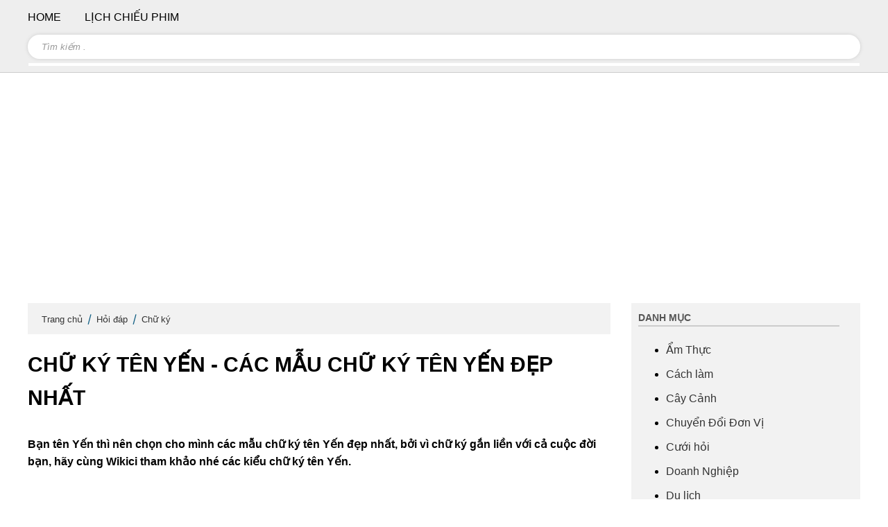

--- FILE ---
content_type: text/html; charset=UTF-8
request_url: https://wikici.com/chu-ky-ten-yen-cac-mau-chu-ky-ten-yen-dep-nhat
body_size: 26856
content:
<!DOCTYPE html>
<html lang="vi">
<head>
<meta charset="UTF-8">
<link href="//www.google-analytics.com" rel="dns-prefetch" />
<link href="//www.googletagmanager.com/" rel="dns-prefetch" />
<link href="//pagead2.googlesyndication.com/" rel="dns-prefetch" />
<link href="//fonts.googleapis.com/" rel="dns-prefetch" />
<base href="https://wikici.com/">
<link rel="shortcut icon" href="Upload/hinhanh/wikici-450_40x40.png" type="image/x-icon" />
<meta name='dmca-site-verification' content='QXB2NDZRMzlvazlnNjB6VSsvT05Vdz090' />
<title>Chữ ký tên Yến - Các mẫu chữ ký tên Yến đẹp nhất</title>
<meta name="description" content="Bạn tên Yến thì nên chọn cho mình các mẫu chữ ký tên Yến đẹp nhất, bởi vì chữ ký gắn liền với cả cuộc đời bạn, hãy cùng Wikici tham khảo nhé các kiểu chữ ký tên Yến.">
<meta name="viewport" content="width=device-width, initial-scale=1" />
<meta name="robots" content="noodp,index,follow" />
<meta name="resource-type" content="Document" />
<meta name="distribution" content="Global" />
<meta name='revisit-after' content='1 days' />
<meta name="theme-color" content="#0e1e42"/>
<link rel="publisher" href="https://wikici.com/" />
<link rel="author" href="https://wikici.com/" />
<link rel="canonical" href="https://wikici.com/chu-ky-ten-yen-cac-mau-chu-ky-ten-yen-dep-nhat" />
<meta property="og:url" content="https://wikici.com/chu-ky-ten-yen-cac-mau-chu-ky-ten-yen-dep-nhat" /><meta property="og:title" content="Chữ ký tên Yến - Các mẫu chữ ký tên Yến đẹp nhất" /><meta property="og:description" content="Bạn tên Yến thì nên chọn cho mình các mẫu chữ ký tên Yến đẹp nhất, bởi vì chữ ký gắn liền với cả cuộc đời bạn, hãy cùng Wikici tham khảo nhé các kiểu chữ ký tên Yến." /><meta property="og:image" content="https://wikici.com/Upload/post/chu-ky-ten-yen.jpeg" /><meta name="twitter:card" content="summary">
<meta name="twitter:url" content="https://wikici.com/chu-ky-ten-yen-cac-mau-chu-ky-ten-yen-dep-nhat">
<meta name="twitter:title" content="Chữ ký tên Yến - Các mẫu chữ ký tên Yến đẹp nhất">
<meta name="twitter:description" content="Bạn tên Yến thì nên chọn cho mình các mẫu chữ ký tên Yến đẹp nhất, bởi vì chữ ký gắn liền với cả cuộc đời bạn, hãy cùng Wikici tham khảo nhé các kiểu chữ ký tên Yến.">
<meta name="twitter:image" content="https://wikici.com/Upload/hinhanh/wikici-450_40x40.png"/>
<meta name="twitter:site" content="@OWikici">
<meta name="twitter:creator" content="@OWikici">
<meta name="dc.language" CONTENT="vietnamese">
<meta name="dc.source" CONTENT="https://wikici.com/">
<meta name="dc.title" CONTENT="Chữ ký tên Yến - Các mẫu chữ ký tên Yến đẹp nhất">
<meta name="dc.description" CONTENT="Bạn tên Yến thì nên chọn cho mình các mẫu chữ ký tên Yến đẹp nhất, bởi vì chữ ký gắn liền với cả cuộc đời bạn, hãy cùng Wikici tham khảo nhé các kiểu chữ ký tên Yến.">
<meta name="dc.publisher" content="https://wikici.com/" />
<script data-ad-client="ca-pub-5240584947726921" async src="https://pagead2.googlesyndication.com/pagead/js/adsbygoogle.js"></script>
<!-- Google tag (gtag.js) -->
<script async src="https://www.googletagmanager.com/gtag/js?id=G-PZ21R8290L"></script>
<script>
  window.dataLayer = window.dataLayer || [];
  function gtag(){dataLayer.push(arguments);}
  gtag('js', new Date());

  gtag('config', 'G-PZ21R8290L');
</script> 
<style>.kkrating{ margin-bottom:10px; }.kkrating .note{ width:180px; text-align:center; font-style:italic; color:#000; padding-top:5px; }.kkrating .tb{ color:green; display:none }.jq-ry-container {position:relative;padding:0 5px;line-height:0;display:block;cursor:pointer;-webkit-box-sizing:content-box;-moz-box-sizing:content-box;box-sizing:content-box;direction:ltr;}.jq-ry-container[readonly="readonly"] {cursor:default;}.jq-ry-container > .jq-ry-group-wrapper {position:relative;width:100%;}.jq-ry-container > .jq-ry-group-wrapper > .jq-ry-group {position:relative;line-height:0;z-index:10;white-space:nowrap;}.jq-ry-container > .jq-ry-group-wrapper > .jq-ry-group > svg {display:inline-block;}.jq-ry-container > .jq-ry-group-wrapper > .jq-ry-group.jq-ry-normal-group {width:100%;}.jq-ry-container > .jq-ry-group-wrapper > .jq-ry-group.jq-ry-rated-group {width:0;z-index:11;position:absolute;top:0;left:0;overflow:hidden;}.hotmm p {padding:0px 0px 10px 20px;font-size:18px;font-weight:bold}.hotmm p a {color:#ffe000}.sermm input {width:100%;border:0px;padding:7px;background-color:rgba(255, 255, 255, 0.5);color:#fff;margin-bottom:5px;border-radius:20px}.sermm button {position:absolute;right:20px;top:15px;background:none;border:0px}.frm_mmenu {padding:10px}.header_mm a {display:none;width:62px;padding:11px;position:absolute;top:2px;left:0px;z-index:1}.header_mm a:before, .header_mm a:after {content:'';display:block;background:#f00;height:5px}.header_mm a span {background:#f00;display:block;height:5px;margin:4px 0}.mm-menu, .mm-panels, .mm-panels>.mm-panel {margin:0;left:0;right:0;top:0;z-index:0;box-sizing:border-box}.mm-btn, .mm-menu {box-sizing:border-box}.mm-listview a, .mm-listview a:hover, .mm-navbar a, .mm-navbar a:hover {text-decoration:none}.mm-listview .mm-next:before, .mm-listview>li:not(.mm-divider):after, .mm-next:after, .mm-prev:before {content:'';bottom:0}.mm-hidden {display:none !important}.mm-menu, .mm-panels>.mm-panel:not(.mm-hidden) {display:block}.mm-wrapper {overflow-x:hidden;position:relative}.mm-menu {padding:0;position:absolute;bottom:0}.mm-panels, .mm-panels>.mm-panel {background:inherit;border-color:inherit;position:absolute;bottom:0}.mm-btn, .mm-panel.mm-highest {z-index:1}.mm-panels {overflow:hidden}.mm-panel {-webkit-transition:-webkit-transform .4s ease;transition:-webkit-transform .4s ease;transition:transform .4s ease;transition:transform .4s ease, -webkit-transform .4s ease;-webkit-transform:translate(100%, 0);-ms-transform:translate(100%, 0);transform:translate(100%, 0);-webkit-transform:translate3d(100%, 0, 0);transform:translate3d(100%, 0, 0)}.mm-panel.mm-opened {-webkit-transform:translate(0, 0);-ms-transform:translate(0, 0);transform:translate(0, 0);-webkit-transform:translate3d(0, 0, 0);transform:translate3d(0, 0, 0)}.mm-panel.mm-subopened {-webkit-transform:translate(-30%, 0);-ms-transform:translate(-30%, 0);transform:translate(-30%, 0);-webkit-transform:translate3d(-30%, 0, 0);transform:translate3d(-30%, 0, 0)}.mm-panels>.mm-panel {-webkit-overflow-scrolling:touch;overflow:scroll;overflow-x:hidden;overflow-y:auto;padding:0 20px}.mm-listview .mm-divider, .mm-listview>li>a, .mm-listview>li>span, .mm-navbar .mm-title {text-overflow:ellipsis;white-space:nowrap;overflow:hidden}.mm-panels>.mm-panel.mm-hasnavbar {padding-top:40px}.mm-panels>.mm-panel:after, .mm-panels>.mm-panel:before {content:'';display:block;height:20px}.mm-vertical .mm-panel {-webkit-transform:none !important;-ms-transform:none !important;transform:none !important}.mm-listview .mm-vertical .mm-panel, .mm-vertical .mm-listview .mm-panel {display:none;padding:10px 0 10px 10px}.mm-listview .mm-vertical .mm-panel .mm-listview>li:last-child:after, .mm-vertical .mm-listview .mm-panel .mm-listview>li:last-child:after {border-color:transparent}.mm-vertical li.mm-opened>.mm-panel, li.mm-vertical.mm-opened>.mm-panel {display:block}.mm-listview>li.mm-vertical>.mm-next, .mm-vertical .mm-listview>li>.mm-next {height:40px;bottom:auto}.mm-listview>li.mm-vertical>.mm-next:after, .mm-vertical .mm-listview>li>.mm-next:after {top:16px;bottom:auto}.mm-listview>li.mm-vertical.mm-opened>.mm-next:after, .mm-vertical .mm-listview>li.mm-opened>.mm-next:after {-webkit-transform:rotate(225deg);-ms-transform:rotate(225deg);transform:rotate(225deg);right:19px}.mm-btn {width:40px;height:40px;position:absolute;top:0}.mm-clear:after, .mm-clear:before, .mm-close:after, .mm-close:before {content:'';border:2px solid transparent;display:block;width:5px;height:5px;margin:auto;position:absolute;top:0;bottom:0;-webkit-transform:rotate(-45deg);-ms-transform:rotate(-45deg);transform:rotate(-45deg)}.mm-clear:before, .mm-close:before {border-right:none;border-bottom:none;right:18px}.mm-clear:after, .mm-close:after {border-left:none;border-top:none;right:25px}.mm-next:after, .mm-prev:before {border-top:2px solid transparent;border-left:2px solid transparent;display:block;width:8px;height:8px;margin:auto;position:absolute;top:0}.mm-prev:before {-webkit-transform:rotate(-45deg);-ms-transform:rotate(-45deg);transform:rotate(-45deg);left:23px;right:auto}.mm-next:after {-webkit-transform:rotate(135deg);-ms-transform:rotate(135deg);transform:rotate(135deg);right:23px;left:auto}.mm-navbar {border-bottom:1px solid;border-color:inherit;text-align:center;line-height:20px;height:40px;padding:0 40px;margin:0;position:absolute;top:0;left:0;right:0}.mm-navbar>* {display:block;padding:10px 0}.mm-navbar .mm-btn:first-child {left:0}.mm-navbar .mm-btn:last-child {text-align:right;right:0}.mm-panel .mm-navbar {display:none}.mm-panel.mm-hasnavbar .mm-navbar {display:block}.mm-listview, .mm-listview>li {list-style:none;display:block;padding:0;margin:0}.mm-listview {font-size:15px;line-height:20px}.mm-listview>li {position:relative}.mm-listview>li, .mm-listview>li .mm-next, .mm-listview>li .mm-next:before, .mm-listview>li:after {border-color:inherit}.mm-listview>li>a, .mm-listview>li>span {color:inherit;display:block;padding:8px 10px 8px 20px;margin:0;font-size:17px;color:#fff}.mm-listview>li:not(.mm-divider):after {display:block;position:absolute;right:0;left:0px;border-bottom:1px solid #4e9d2a;border-top:1px solid #195200;}.mm-listview .mm-next {background:rgba(3, 2, 1, 0);width:50px;padding:0;position:absolute;right:0;top:0;bottom:0;z-index:2}.mm-listview .mm-next:before {border-left-width:1px;border-left-style:solid;display:block;position:absolute;top:0;left:0}.mm-listview .mm-next+a, .mm-listview .mm-next+span {margin-right:50px}.mm-listview .mm-next.mm-fullsubopen {width:100%}.mm-listview .mm-next.mm-fullsubopen:before {border-left:none}.mm-listview .mm-next.mm-fullsubopen+a, .mm-listview .mm-next.mm-fullsubopen+span {padding-right:50px;margin-right:0}.mm-panels>.mm-panel>.mm-listview {margin:20px -20px}.mm-panels>.mm-panel>.mm-listview:first-child, .mm-panels>.mm-panel>.mm-navbar+.mm-listview {margin-top:-20px}.mm-listview .mm-inset {list-style:disc inside;padding:0 10px 15px 40px;margin:0}.mm-listview .mm-inset>li {padding:5px 0}.mm-listview .mm-divider {font-size:10px;text-transform:uppercase;text-indent:20px;line-height:25px}.mm-listview>li a img {margin-right:10px}.mm-listview .mm-spacer {padding-top:40px}.mm-listview .mm-spacer>.mm-next {top:40px}.mm-listview .mm-spacer.mm-divider {padding-top:25px}.mm-menu {background:#28660c;border-color:rgba(0, 0, 0, 0.1);color:rgba(0, 0, 0, .75)}.mm-menu .mm-navbar a, .mm-menu .mm-navbar>* {color:rgba(255, 255, 255, 0.5)}.mm-menu .mm-btn:after, .mm-menu .mm-btn:before {border-color:rgba(255, 255, 255, 0.5)}.mm-menu .mm-listview {border-color:rgba(0, 0, 0, 0.1)}.mm-menu .mm-listview>li .mm-next:after {border-color:rgba(255, 255, 255, 0.5)}.mm-menu .mm-listview>li.mm-selected>a:not(.mm-next), .mm-menu .mm-listview>li.mm-selected>span {background:rgba(255, 255, 255, 0.5)}.mm-menu .mm-divider, .mm-menu .mm-listview>li.mm-opened.mm-vertical>.mm-panel, .mm-menu .mm-listview>li.mm-opened.mm-vertical>a.mm-next, .mm-menu.mm-vertical .mm-listview>li.mm-opened>.mm-panel, .mm-menu.mm-vertical .mm-listview>li.mm-opened>a.mm-next {background:rgba(0, 0, 0, 0.05)}.mm-page {box-sizing:border-box;position:relative}.mm-slideout {-webkit-transition:-webkit-transform .4s ease;transition:-webkit-transform .4s ease;transition:transform .4s ease;transition:transform .4s ease, -webkit-transform .4s ease}html.mm-opened {overflow-x:hidden;position:relative}html.mm-blocking, html.mm-blocking body {overflow:hidden}html.mm-background .mm-page {background:inherit}#mm-blocker {background:rgba(3, 2, 1, 0);display:none;width:100%;height:100%;position:fixed;top:0;left:0;z-index:2}html.mm-blocking #mm-blocker {display:block}.mm-menu.mm-offcanvas {z-index:0;display:none;position:fixed;z-index:2;width:80%;min-width:140px;max-width:440px}.mm-menu.mm-offcanvas.mm-current {display:block}.mm-menu.mm-offcanvas.mm-no-csstransforms.mm-current.mm-opened {z-index:10}html.mm-opening .mm-slideout {-webkit-transform:translate(80%, 0);-ms-transform:translate(80%, 0);transform:translate(80%, 0);-webkit-transform:translate3d(80%, 0, 0);transform:translate3d(80%, 0, 0)}@media all and (max-width:175px) {html.mm-opening .mm-slideout {-webkit-transform:translate(140px, 0);-ms-transform:translate(140px, 0);transform:translate(140px, 0);-webkit-transform:translate3d(140px, 0, 0);transform:translate3d(140px, 0, 0)}}@media all and (min-width:550px) {html.mm-opening .mm-slideout {-webkit-transform:translate(440px, 0);-ms-transform:translate(440px, 0);transform:translate(440px, 0);-webkit-transform:translate3d(440px, 0, 0);transform:translate3d(440px, 0, 0)}}.mm-menu.mm-offcanvas.mm-autoheight.mm-bottom, .mm-menu.mm-offcanvas.mm-autoheight.mm-top {max-height:80%}.mm-menu.mm-offcanvas.mm-autoheight.mm-bottom.mm-fullscreen, .mm-menu.mm-offcanvas.mm-autoheight.mm-top.mm-fullscreen {max-height:100%}.mm-menu.mm-offcanvas.mm-measureheight .mm-panel {display:block !important}.mm-menu.mm-offcanvas.mm-measureheight>.mm-panels>.mm-panel {bottom:auto !important;height:auto !important}.mm-menu.mm-columns {-webkit-transition-property:width, max-width, -webkit-transform;transition-property:width, max-width, -webkit-transform;transition-property:transform, width, max-width;transition-property:transform, width, max-width, -webkit-transform}.mm-menu.mm-columns .mm-panels>.mm-panel {width:100%;right:auto;display:none;-webkit-transition-property:width, -webkit-transform;transition-property:width, -webkit-transform;transition-property:transform, width;transition-property:transform, width, -webkit-transform}.mm-menu.mm-columns .mm-panels>.mm-panel.mm-opened {border-right:1px solid;border-color:inherit;display:block;-webkit-transform:translate(0, 0);-ms-transform:translate(0, 0);transform:translate(0, 0);-webkit-transform:translate3d(0, 0, 0);transform:translate3d(0, 0, 0)}.mm-menu.mm-columns .mm-panels>.mm-panel.mm-subopened {-webkit-transform:translate(-100%, 0);-ms-transform:translate(-100%, 0);transform:translate(-100%, 0);-webkit-transform:translate3d(-100%, 0, 0);transform:translate3d(-100%, 0, 0);z-index:2}.mm-menu.mm-columns .mm-panels>.mm-panel.mm-columns-0 {-webkit-transform:translate(0, 0);-ms-transform:translate(0, 0);transform:translate(0, 0);-webkit-transform:translate3d(0, 0, 0);transform:translate3d(0, 0, 0)}.mm-menu.mm-columns .mm-panels>.mm-panel.mm-opened:not([class*=mm-columns-])~.mm-panel:not(.mm-opened).mm-columns-0 {display:block;-webkit-transform:translate(100%, 0);-ms-transform:translate(100%, 0);transform:translate(100%, 0);-webkit-transform:translate3d(100%, 0, 0);transform:translate3d(100%, 0, 0)}.mm-menu.mm-offcanvas.mm-columns-0 {width:80%;min-width:140px;max-width:0}html.mm-opening.mm-columns-0 .mm-slideout {-webkit-transform:translate(80%, 0);-ms-transform:translate(80%, 0);transform:translate(80%, 0);-webkit-transform:translate3d(80%, 0, 0);transform:translate3d(80%, 0, 0)}@media all and (max-width:175px) {html.mm-opening.mm-columns-0 .mm-slideout {-webkit-transform:translate(140px, 0);-ms-transform:translate(140px, 0);transform:translate(140px, 0);-webkit-transform:translate3d(140px, 0, 0);transform:translate3d(140px, 0, 0)}}@media all and (min-width:0px) {html.mm-opening.mm-columns-0 .mm-slideout {-webkit-transform:translate(0, 0);-ms-transform:translate(0, 0);transform:translate(0, 0);-webkit-transform:translate3d(0, 0, 0);transform:translate3d(0, 0, 0)}}html.mm-right.mm-opening.mm-columns-0 .mm-slideout {-webkit-transform:translate(-80%, 0);-ms-transform:translate(-80%, 0);transform:translate(-80%, 0);-webkit-transform:translate3d(-80%, 0, 0);transform:translate3d(-80%, 0, 0)}@media all and (max-width:175px) {html.mm-right.mm-opening.mm-columns-0 .mm-slideout {-webkit-transform:translate(-140px, 0);-ms-transform:translate(-140px, 0);transform:translate(-140px, 0);-webkit-transform:translate3d(-140px, 0, 0);transform:translate3d(-140px, 0, 0)}}@media all and (min-width:0px) {html.mm-right.mm-opening.mm-columns-0 .mm-slideout {-webkit-transform:translate(0, 0);-ms-transform:translate(0, 0);transform:translate(0, 0);-webkit-transform:translate3d(0, 0, 0);transform:translate3d(0, 0, 0)}}.mm-menu.mm-columns .mm-panels>.mm-panel.mm-columns-1 {-webkit-transform:translate(100%, 0);-ms-transform:translate(100%, 0);transform:translate(100%, 0);-webkit-transform:translate3d(100%, 0, 0);transform:translate3d(100%, 0, 0)}.mm-menu.mm-columns .mm-panels>.mm-panel.mm-opened:not([class*=mm-columns-])~.mm-panel:not(.mm-opened).mm-columns-1 {display:block;-webkit-transform:translate(200%, 0);-ms-transform:translate(200%, 0);transform:translate(200%, 0);-webkit-transform:translate3d(200%, 0, 0);transform:translate3d(200%, 0, 0)}.mm-menu.mm-offcanvas.mm-columns-1 {width:80%;min-width:140px;max-width:440px}html.mm-opening.mm-columns-1 .mm-slideout {-webkit-transform:translate(80%, 0);-ms-transform:translate(80%, 0);transform:translate(80%, 0);-webkit-transform:translate3d(80%, 0, 0);transform:translate3d(80%, 0, 0)}@media all and (max-width:175px) {html.mm-opening.mm-columns-1 .mm-slideout {-webkit-transform:translate(140px, 0);-ms-transform:translate(140px, 0);transform:translate(140px, 0);-webkit-transform:translate3d(140px, 0, 0);transform:translate3d(140px, 0, 0)}}@media all and (min-width:550px) {html.mm-opening.mm-columns-1 .mm-slideout {-webkit-transform:translate(440px, 0);-ms-transform:translate(440px, 0);transform:translate(440px, 0);-webkit-transform:translate3d(440px, 0, 0);transform:translate3d(440px, 0, 0)}}html.mm-right.mm-opening.mm-columns-1 .mm-slideout {-webkit-transform:translate(-80%, 0);-ms-transform:translate(-80%, 0);transform:translate(-80%, 0);-webkit-transform:translate3d(-80%, 0, 0);transform:translate3d(-80%, 0, 0)}@media all and (max-width:175px) {html.mm-right.mm-opening.mm-columns-1 .mm-slideout {-webkit-transform:translate(-140px, 0);-ms-transform:translate(-140px, 0);transform:translate(-140px, 0);-webkit-transform:translate3d(-140px, 0, 0);transform:translate3d(-140px, 0, 0)}}@media all and (min-width:550px) {html.mm-right.mm-opening.mm-columns-1 .mm-slideout {-webkit-transform:translate(-440px, 0);-ms-transform:translate(-440px, 0);transform:translate(-440px, 0);-webkit-transform:translate3d(-440px, 0, 0);transform:translate3d(-440px, 0, 0)}}.mm-menu.mm-columns-1 .mm-panels>.mm-panel {width:100%}.mm-menu.mm-columns .mm-panels>.mm-panel.mm-columns-2 {-webkit-transform:translate(200%, 0);-ms-transform:translate(200%, 0);transform:translate(200%, 0);-webkit-transform:translate3d(200%, 0, 0);transform:translate3d(200%, 0, 0)}.mm-menu.mm-columns .mm-panels>.mm-panel.mm-opened:not([class*=mm-columns-])~.mm-panel:not(.mm-opened).mm-columns-2 {display:block;-webkit-transform:translate(300%, 0);-ms-transform:translate(300%, 0);transform:translate(300%, 0);-webkit-transform:translate3d(300%, 0, 0);transform:translate3d(300%, 0, 0)}.mm-menu.mm-offcanvas.mm-columns-2 {width:80%;min-width:140px;max-width:880px}html.mm-opening.mm-columns-2 .mm-slideout {-webkit-transform:translate(80%, 0);-ms-transform:translate(80%, 0);transform:translate(80%, 0);-webkit-transform:translate3d(80%, 0, 0);transform:translate3d(80%, 0, 0)}@media all and (max-width:175px) {html.mm-opening.mm-columns-2 .mm-slideout {-webkit-transform:translate(140px, 0);-ms-transform:translate(140px, 0);transform:translate(140px, 0);-webkit-transform:translate3d(140px, 0, 0);transform:translate3d(140px, 0, 0)}}@media all and (min-width:1100px) {html.mm-opening.mm-columns-2 .mm-slideout {-webkit-transform:translate(880px, 0);-ms-transform:translate(880px, 0);transform:translate(880px, 0);-webkit-transform:translate3d(880px, 0, 0);transform:translate3d(880px, 0, 0)}}html.mm-right.mm-opening.mm-columns-2 .mm-slideout {-webkit-transform:translate(-80%, 0);-ms-transform:translate(-80%, 0);transform:translate(-80%, 0);-webkit-transform:translate3d(-80%, 0, 0);transform:translate3d(-80%, 0, 0)}@media all and (max-width:175px) {html.mm-right.mm-opening.mm-columns-2 .mm-slideout {-webkit-transform:translate(-140px, 0);-ms-transform:translate(-140px, 0);transform:translate(-140px, 0);-webkit-transform:translate3d(-140px, 0, 0);transform:translate3d(-140px, 0, 0)}}@media all and (min-width:1100px) {html.mm-right.mm-opening.mm-columns-2 .mm-slideout {-webkit-transform:translate(-880px, 0);-ms-transform:translate(-880px, 0);transform:translate(-880px, 0);-webkit-transform:translate3d(-880px, 0, 0);transform:translate3d(-880px, 0, 0)}}.mm-menu.mm-columns-2 .mm-panels>.mm-panel {width:50%}.mm-menu.mm-columns .mm-panels>.mm-panel.mm-columns-3 {-webkit-transform:translate(300%, 0);-ms-transform:translate(300%, 0);transform:translate(300%, 0);-webkit-transform:translate3d(300%, 0, 0);transform:translate3d(300%, 0, 0)}.mm-menu.mm-columns .mm-panels>.mm-panel.mm-opened:not([class*=mm-columns-])~.mm-panel:not(.mm-opened).mm-columns-3 {display:block;-webkit-transform:translate(400%, 0);-ms-transform:translate(400%, 0);transform:translate(400%, 0);-webkit-transform:translate3d(400%, 0, 0);transform:translate3d(400%, 0, 0)}.mm-menu.mm-offcanvas.mm-columns-3 {width:80%;min-width:140px;max-width:1320px}html.mm-opening.mm-columns-3 .mm-slideout {-webkit-transform:translate(80%, 0);-ms-transform:translate(80%, 0);transform:translate(80%, 0);-webkit-transform:translate3d(80%, 0, 0);transform:translate3d(80%, 0, 0)}@media all and (max-width:175px) {html.mm-opening.mm-columns-3 .mm-slideout {-webkit-transform:translate(140px, 0);-ms-transform:translate(140px, 0);transform:translate(140px, 0);-webkit-transform:translate3d(140px, 0, 0);transform:translate3d(140px, 0, 0)}}@media all and (min-width:1650px) {html.mm-opening.mm-columns-3 .mm-slideout {-webkit-transform:translate(1320px, 0);-ms-transform:translate(1320px, 0);transform:translate(1320px, 0);-webkit-transform:translate3d(1320px, 0, 0);transform:translate3d(1320px, 0, 0)}}html.mm-right.mm-opening.mm-columns-3 .mm-slideout {-webkit-transform:translate(-80%, 0);-ms-transform:translate(-80%, 0);transform:translate(-80%, 0);-webkit-transform:translate3d(-80%, 0, 0);transform:translate3d(-80%, 0, 0)}@media all and (max-width:175px) {html.mm-right.mm-opening.mm-columns-3 .mm-slideout {-webkit-transform:translate(-140px, 0);-ms-transform:translate(-140px, 0);transform:translate(-140px, 0);-webkit-transform:translate3d(-140px, 0, 0);transform:translate3d(-140px, 0, 0)}}@media all and (min-width:1650px) {html.mm-right.mm-opening.mm-columns-3 .mm-slideout {-webkit-transform:translate(-1320px, 0);-ms-transform:translate(-1320px, 0);transform:translate(-1320px, 0);-webkit-transform:translate3d(-1320px, 0, 0);transform:translate3d(-1320px, 0, 0)}}.mm-menu.mm-columns-3 .mm-panels>.mm-panel {width:33.34%}.mm-menu.mm-columns .mm-panels>.mm-panel.mm-columns-4 {-webkit-transform:translate(400%, 0);-ms-transform:translate(400%, 0);transform:translate(400%, 0);-webkit-transform:translate3d(400%, 0, 0);transform:translate3d(400%, 0, 0)}.mm-menu.mm-columns .mm-panels>.mm-panel.mm-opened:not([class*=mm-columns-])~.mm-panel:not(.mm-opened).mm-columns-4 {display:block;-webkit-transform:translate(500%, 0);-ms-transform:translate(500%, 0);transform:translate(500%, 0);-webkit-transform:translate3d(500%, 0, 0);transform:translate3d(500%, 0, 0)}.mm-menu.mm-offcanvas.mm-columns-4 {width:80%;min-width:140px;max-width:1760px}html.mm-opening.mm-columns-4 .mm-slideout {-webkit-transform:translate(80%, 0);-ms-transform:translate(80%, 0);transform:translate(80%, 0);-webkit-transform:translate3d(80%, 0, 0);transform:translate3d(80%, 0, 0)}@media all and (max-width:175px) {html.mm-opening.mm-columns-4 .mm-slideout {-webkit-transform:translate(140px, 0);-ms-transform:translate(140px, 0);transform:translate(140px, 0);-webkit-transform:translate3d(140px, 0, 0);transform:translate3d(140px, 0, 0)}}@media all and (min-width:2200px) {html.mm-opening.mm-columns-4 .mm-slideout {-webkit-transform:translate(1760px, 0);-ms-transform:translate(1760px, 0);transform:translate(1760px, 0);-webkit-transform:translate3d(1760px, 0, 0);transform:translate3d(1760px, 0, 0)}}html.mm-right.mm-opening.mm-columns-4 .mm-slideout {-webkit-transform:translate(-80%, 0);-ms-transform:translate(-80%, 0);transform:translate(-80%, 0);-webkit-transform:translate3d(-80%, 0, 0);transform:translate3d(-80%, 0, 0)}@media all and (max-width:175px) {html.mm-right.mm-opening.mm-columns-4 .mm-slideout {-webkit-transform:translate(-140px, 0);-ms-transform:translate(-140px, 0);transform:translate(-140px, 0);-webkit-transform:translate3d(-140px, 0, 0);transform:translate3d(-140px, 0, 0)}}@media all and (min-width:2200px) {html.mm-right.mm-opening.mm-columns-4 .mm-slideout {-webkit-transform:translate(-1760px, 0);-ms-transform:translate(-1760px, 0);transform:translate(-1760px, 0);-webkit-transform:translate3d(-1760px, 0, 0);transform:translate3d(-1760px, 0, 0)}}.mm-menu.mm-columns-4 .mm-panels>.mm-panel {width:25%}.mm-menu.mm-columns .mm-panels>.mm-panel.mm-columns-5 {-webkit-transform:translate(500%, 0);-ms-transform:translate(500%, 0);transform:translate(500%, 0);-webkit-transform:translate3d(500%, 0, 0);transform:translate3d(500%, 0, 0)}.mm-menu.mm-columns .mm-panels>.mm-panel.mm-opened:not([class*=mm-columns-])~.mm-panel:not(.mm-opened).mm-columns-5 {display:block;-webkit-transform:translate(600%, 0);-ms-transform:translate(600%, 0);transform:translate(600%, 0);-webkit-transform:translate3d(600%, 0, 0);transform:translate3d(600%, 0, 0)}.mm-menu.mm-offcanvas.mm-columns-5 {width:80%;min-width:140px;max-width:2200px}html.mm-opening.mm-columns-5 .mm-slideout {-webkit-transform:translate(80%, 0);-ms-transform:translate(80%, 0);transform:translate(80%, 0);-webkit-transform:translate3d(80%, 0, 0);transform:translate3d(80%, 0, 0)}@media all and (max-width:175px) {html.mm-opening.mm-columns-5 .mm-slideout {-webkit-transform:translate(140px, 0);-ms-transform:translate(140px, 0);transform:translate(140px, 0);-webkit-transform:translate3d(140px, 0, 0);transform:translate3d(140px, 0, 0)}}@media all and (min-width:2750px) {html.mm-opening.mm-columns-5 .mm-slideout {-webkit-transform:translate(2200px, 0);-ms-transform:translate(2200px, 0);transform:translate(2200px, 0);-webkit-transform:translate3d(2200px, 0, 0);transform:translate3d(2200px, 0, 0)}}html.mm-right.mm-opening.mm-columns-5 .mm-slideout {-webkit-transform:translate(-80%, 0);-ms-transform:translate(-80%, 0);transform:translate(-80%, 0);-webkit-transform:translate3d(-80%, 0, 0);transform:translate3d(-80%, 0, 0)}@media all and (max-width:175px) {html.mm-right.mm-opening.mm-columns-5 .mm-slideout {-webkit-transform:translate(-140px, 0);-ms-transform:translate(-140px, 0);transform:translate(-140px, 0);-webkit-transform:translate3d(-140px, 0, 0);transform:translate3d(-140px, 0, 0)}}@media all and (min-width:2750px) {html.mm-right.mm-opening.mm-columns-5 .mm-slideout {-webkit-transform:translate(-2200px, 0);-ms-transform:translate(-2200px, 0);transform:translate(-2200px, 0);-webkit-transform:translate3d(-2200px, 0, 0);transform:translate3d(-2200px, 0, 0)}}.mm-menu.mm-columns-5 .mm-panels>.mm-panel {width:20%}.mm-menu.mm-columns .mm-panels>.mm-panel.mm-columns-6 {-webkit-transform:translate(600%, 0);-ms-transform:translate(600%, 0);transform:translate(600%, 0);-webkit-transform:translate3d(600%, 0, 0);transform:translate3d(600%, 0, 0)}.mm-menu.mm-columns .mm-panels>.mm-panel.mm-opened:not([class*=mm-columns-])~.mm-panel:not(.mm-opened).mm-columns-6 {display:block;-webkit-transform:translate(700%, 0);-ms-transform:translate(700%, 0);transform:translate(700%, 0);-webkit-transform:translate3d(700%, 0, 0);transform:translate3d(700%, 0, 0)}.mm-menu.mm-offcanvas.mm-columns-6 {width:80%;min-width:140px;max-width:2640px}html.mm-opening.mm-columns-6 .mm-slideout {-webkit-transform:translate(80%, 0);-ms-transform:translate(80%, 0);transform:translate(80%, 0);-webkit-transform:translate3d(80%, 0, 0);transform:translate3d(80%, 0, 0)}@media all and (max-width:175px) {html.mm-opening.mm-columns-6 .mm-slideout {-webkit-transform:translate(140px, 0);-ms-transform:translate(140px, 0);transform:translate(140px, 0);-webkit-transform:translate3d(140px, 0, 0);transform:translate3d(140px, 0, 0)}}@media all and (min-width:3300px) {html.mm-opening.mm-columns-6 .mm-slideout {-webkit-transform:translate(2640px, 0);-ms-transform:translate(2640px, 0);transform:translate(2640px, 0);-webkit-transform:translate3d(2640px, 0, 0);transform:translate3d(2640px, 0, 0)}}html.mm-right.mm-opening.mm-columns-6 .mm-slideout {-webkit-transform:translate(-80%, 0);-ms-transform:translate(-80%, 0);transform:translate(-80%, 0);-webkit-transform:translate3d(-80%, 0, 0);transform:translate3d(-80%, 0, 0)}@media all and (max-width:175px) {html.mm-right.mm-opening.mm-columns-6 .mm-slideout {-webkit-transform:translate(-140px, 0);-ms-transform:translate(-140px, 0);transform:translate(-140px, 0);-webkit-transform:translate3d(-140px, 0, 0);transform:translate3d(-140px, 0, 0)}}@media all and (min-width:3300px) {html.mm-right.mm-opening.mm-columns-6 .mm-slideout {-webkit-transform:translate(-2640px, 0);-ms-transform:translate(-2640px, 0);transform:translate(-2640px, 0);-webkit-transform:translate3d(-2640px, 0, 0);transform:translate3d(-2640px, 0, 0)}}.mm-menu.mm-columns-6 .mm-panels>.mm-panel {width:16.67%}em.mm-counter {font:inherit;font-size:14px;font-style:normal;text-indent:0;line-height:20px;display:block;margin-top:-10px;position:absolute;right:45px;top:50%}em.mm-counter+a.mm-next {width:90px}em.mm-counter+a.mm-next+a, em.mm-counter+a.mm-next+span {margin-right:90px}em.mm-counter+a.mm-fullsubopen {padding-left:0}.mm-listview em.mm-counter+.mm-next.mm-fullsubopen+a, .mm-listview em.mm-counter+.mm-next.mm-fullsubopen+span, em.mm-counter+a.mm-fullsubopen+a, em.mm-counter+a.mm-fullsubopen+span {padding-right:90px}.mm-vertical>.mm-counter {top:12px;margin-top:0}.mm-vertical.mm-spacer>.mm-counter {margin-top:40px}.mm-nosubresults>.mm-counter {display:none}.mm-menu em.mm-counter {color:rgba(255, 255, 255, .6)}.mm-divider>span {text-overflow:ellipsis;white-space:nowrap;overflow:hidden;padding:0;line-height:25px}.mm-divider.mm-opened a.mm-next:after {-webkit-transform:rotate(45deg);-ms-transform:rotate(45deg);transform:rotate(45deg)}.mm-collapsed:not(.mm-uncollapsed) {display:none}.mm-fixeddivider {background:inherit;display:none;position:absolute;top:0;left:0;right:0;z-index:2;-webkit-transform:translate(0, 0);-ms-transform:translate(0, 0);transform:translate(0, 0);-webkit-transform:translate3d(0, 0, 0);transform:translate3d(0, 0, 0)}.mm-fixeddivider:after {content:none !important;display:none !important}.mm-hasdividers .mm-fixeddivider {display:block}.mm-menu .mm-fixeddivider span {background:rgba(0, 0, 0, 0.05)}html.mm-opened.mm-dragging .mm-menu, html.mm-opened.mm-dragging .mm-slideout {-webkit-transition-duration:0s;transition-duration:0s}.mm-menu.mm-dropdown {box-shadow:0 2px 10px rgba(0, 0, 0, .3);height:80%}html.mm-dropdown .mm-slideout {-webkit-transform:none !important;-ms-transform:none !important;transform:none !important;z-index:0}html.mm-dropdown #mm-blocker {-webkit-transition-delay:0s !important;transition-delay:0s !important;z-index:1}html.mm-dropdown .mm-menu {z-index:2}html.mm-dropdown.mm-opened:not(.mm-opening) .mm-menu {display:none}.mm-menu.mm-tip:before {content:'';background:inherit;box-shadow:0 2px 10px rgba(0, 0, 0, .3);display:block;width:15px;height:15px;position:absolute;z-index:0;-webkit-transform:rotate(45deg);-ms-transform:rotate(45deg);transform:rotate(45deg)}.mm-menu.mm-tipleft:before {left:22px}.mm-menu.mm-tipright:before {right:22px}.mm-menu.mm-tiptop:before {top:-8px}.mm-menu.mm-tipbottom:before {bottom:-8px}.mm-iconpanel .mm-panel {-webkit-transition-property:left, -webkit-transform;transition-property:left, -webkit-transform;transition-property:transform, left;transition-property:transform, left, -webkit-transform}.mm-iconpanel .mm-panel.mm-opened {border-left:1px solid;border-color:inherit}.mm-iconpanel .mm-panel.mm-subopened {overflow-y:hidden;left:-40px;-webkit-transform:translate(0, 0);-ms-transform:translate(0, 0);transform:translate(0, 0);-webkit-transform:translate3d(0, 0, 0);transform:translate3d(0, 0, 0)}.mm-iconpanel .mm-panel.mm-iconpanel-0 {left:0}.mm-iconpanel .mm-panel.mm-iconpanel-1 {left:40px}.mm-iconpanel .mm-panel.mm-iconpanel-2 {left:80px}.mm-iconpanel .mm-panel.mm-iconpanel-3 {left:120px}.mm-iconpanel .mm-panel.mm-iconpanel-4 {left:160px}.mm-iconpanel .mm-panel.mm-iconpanel-5 {left:200px}.mm-iconpanel .mm-panel.mm-iconpanel-6 {left:240px}.mm-subblocker {background:inherit;opacity:0;display:block;-webkit-transition:opacity .4s ease;transition:opacity .4s ease}.mm-subopened .mm-subblocker {opacity:.6;position:absolute;top:0;right:0;bottom:-100000px;left:0;z-index:3}.mm-keyboardfocus a:focus {outline:0}.mm-menu.mm-keyboardfocus a:focus {background:rgba(255, 255, 255, 0.5)}.mm-navbar-bottom, .mm-navbar-top~.mm-navbar-top {border-bottom:none}.mm-menu>.mm-navbar {background:inherit;padding:0;z-index:3;-webkit-transform:translate(0, 0);-ms-transform:translate(0, 0);transform:translate(0, 0);-webkit-transform:translate3d(0, 0, 0);transform:translate3d(0, 0, 0)}.mm-navbar-bottom {border-top-width:1px;border-top-style:solid;top:auto;bottom:0}.mm-navbar-bottom~.mm-navbar-bottom {border-top:none}.mm-navbar.mm-hasbtns {padding:0 40px}.mm-navbar[class*=mm-navbar-content-]>* {box-sizing:border-box;display:block;float:left}.mm-navbar .mm-breadcrumbs {text-overflow:ellipsis;white-space:nowrap;overflow:hidden;-webkit-overflow-scrolling:touch;overflow-x:auto;text-align:left;padding:0 0 0 17px}.mm-navbar .mm-breadcrumbs>* {display:inline-block;padding:10px 3px}.mm-navbar .mm-breadcrumbs>a {text-decoration:underline}.mm-navbar.mm-hasbtns .mm-breadcrumbs {margin-left:-40px}.mm-navbar.mm-hasbtns .mm-btn:not(.mm-hidden)+.mm-breadcrumbs {margin-left:0;padding-left:0}.mm-navbar-top-1 {top:0}.mm-hasnavbar-top-1 .mm-panels, .mm-navbar-top-2 {top:40px}.mm-hasnavbar-top-2 .mm-panels, .mm-navbar-top-3 {top:80px}.mm-hasnavbar-top-3 .mm-panels, .mm-navbar-top-4 {top:120px}.mm-hasnavbar-top-4 .mm-panels {top:160px}.mm-navbar-bottom-1 {bottom:0}.mm-hasnavbar-bottom-1 .mm-panels, .mm-navbar-bottom-2 {bottom:40px}.mm-hasnavbar-bottom-2 .mm-panels, .mm-navbar-bottom-3 {bottom:80px}.mm-hasnavbar-bottom-3 .mm-panels, .mm-navbar-bottom-4 {bottom:120px}.mm-hasnavbar-bottom-4 .mm-panels {bottom:160px}.mm-navbar-size-2 {height:80px}.mm-navbar-size-3 {height:120px}.mm-navbar-size-4 {height:160px}.mm-navbar-content-2>* {width:50%}.mm-navbar-content-3>* {width:33.33%}.mm-navbar-content-4>* {width:25%}.mm-navbar-content-5>* {width:20%}.mm-navbar-content-6>* {width:16.67%}.mm-listview>li a {text-transform:capitalize}.mm-menu.mm-rtl {direction:rtl}.mm-menu.mm-rtl.mm-offcanvas {right:auto}.mm-menu.mm-rtl .mm-panel:not(.mm-opened) {-webkit-transform:translate(-100%, 0);-ms-transform:translate(-100%, 0);transform:translate(-100%, 0);-webkit-transform:translate3d(-100%, 0, 0);transform:translate3d(-100%, 0, 0)}.mm-menu.mm-rtl .mm-panel.mm-subopened {-webkit-transform:translate(30%, 0);-ms-transform:translate(30%, 0);transform:translate(30%, 0);-webkit-transform:translate3d(30%, 0, 0);transform:translate3d(30%, 0, 0)}.mm-menu.mm-rtl .mm-navbar .mm-btn:first-child {left:auto;right:0}.mm-menu.mm-rtl .mm-navbar .mm-btn:last-child {right:auto;left:0}.mm-menu.mm-rtl .mm-navbar .mm-next:after {-webkit-transform:rotate(-45deg);-ms-transform:rotate(-45deg);transform:rotate(-45deg);left:23px;right:auto}.mm-menu.mm-rtl .mm-navbar .mm-prev:before {-webkit-transform:rotate(135deg);-ms-transform:rotate(135deg);transform:rotate(135deg);right:23px;left:auto}.mm-menu.mm-rtl .mm-listview>li:not(.mm-divider)::after {left:0;right:20px}.mm-menu.mm-rtl .mm-listview>li>a:not(.mm-next), .mm-menu.mm-rtl .mm-listview>li>span:not(.mm-next) {padding-left:10px;padding-right:20px !important;margin-right:0 !important}.mm-menu.mm-rtl .mm-listview .mm-next {right:auto;left:0}.mm-menu.mm-rtl .mm-listview .mm-next:before {left:auto;right:0}.mm-menu.mm-rtl .mm-listview .mm-next:after {-webkit-transform:rotate(-45deg);-ms-transform:rotate(-45deg);transform:rotate(-45deg);left:23px;right:auto}.mm-menu.mm-rtl .mm-listview .mm-next+a, .mm-menu.mm-rtl .mm-listview .mm-next+span {margin-left:50px}.mm-menu.mm-rtl .mm-listview .mm-next.mm-fullsubopen+a, .mm-menu.mm-rtl .mm-listview .mm-next.mm-fullsubopen+span {padding-left:50px}.mm-menu.mm-rtl em.mm-counter {left:45px;right:auto}.mm-menu.mm-rtl em.mm-counter+a.mm-next+a, .mm-menu.mm-rtl em.mm-counter+a.mm-next+span {margin-left:90px}.mm-menu.mm-rtl .mm-listview em.mm-counter+.mm-fullsubopen+a, .mm-menu.mm-rtl .mm-listview em.mm-counter+.mm-fullsubopen+span {padding-left:90px}.mm-menu.mm-rtl label.mm-check, .mm-menu.mm-rtl label.mm-toggle {left:20px;right:auto !important}.mm-menu.mm-rtl label.mm-toggle+a, .mm-menu.mm-rtl label.mm-toggle+span {padding-left:80px}.mm-menu.mm-rtl label.mm-check+a, .mm-menu.mm-rtl label.mm-check+span {padding-left:60px}.mm-menu.mm-rtl a.mm-next+label.mm-check, .mm-menu.mm-rtl a.mm-next+label.mm-toggle {left:60px}.mm-menu.mm-rtl a.mm-next+label.mm-check+a, .mm-menu.mm-rtl a.mm-next+label.mm-check+span, .mm-menu.mm-rtl a.mm-next+label.mm-toggle+a, .mm-menu.mm-rtl a.mm-next+label.mm-toggle+span {margin-left:50px}.mm-menu.mm-rtl a.mm-next+label.mm-toggle+a, .mm-menu.mm-rtl a.mm-next+label.mm-toggle+span {padding-left:70px}.mm-menu.mm-rtl a.mm-next+label.mm-check+a, .mm-menu.mm-rtl a.mm-next+label.mm-check+span {padding-left:50px}.mm-menu.mm-rtl em.mm-counter+a.mm-next+label.mm-check, .mm-menu.mm-rtl em.mm-counter+a.mm-next+label.mm-toggle {left:100px}.mm-menu.mm-rtl em.mm-counter+a.mm-next+label.mm-check+a, .mm-menu.mm-rtl em.mm-counter+a.mm-next+label.mm-check+span, .mm-menu.mm-rtl em.mm-counter+a.mm-next+label.mm-toggle+a, .mm-menu.mm-rtl em.mm-counter+a.mm-next+label.mm-toggle+span {margin-left:90px}.mm-menu.mm-rtl .mm-panel[class*=mm-iconpanel-] {left:0}.mm-menu.mm-rtl .mm-panel[class*=mm-iconpanel-].mm-subopened {-webkit-transform:translate(0, 0);-ms-transform:translate(0, 0);transform:translate(0, 0);-webkit-transform:translate3d(0, 0, 0);transform:translate3d(0, 0, 0)}.mm-menu.mm-rtl.mm-iconpanel .mm-panel {-webkit-transition-property:right, -webkit-transform;transition-property:right, -webkit-transform;transition-property:transform, right;transition-property:transform, right, -webkit-transform}.mm-menu.mm-rtl.mm-iconpanel .mm-panel.mm-iconpanel-0 {right:0}.mm-menu.mm-rtl.mm-iconpanel .mm-panel.mm-iconpanel-1 {right:40px}.mm-menu.mm-rtl.mm-iconpanel .mm-panel.mm-iconpanel-2 {right:80px}.mm-menu.mm-rtl.mm-iconpanel .mm-panel.mm-iconpanel-3 {right:120px}.mm-menu.mm-rtl.mm-iconpanel .mm-panel.mm-iconpanel-4 {right:160px}.mm-menu.mm-rtl.mm-iconpanel .mm-panel.mm-iconpanel-5 {right:200px}.mm-menu.mm-rtl.mm-iconpanel .mm-panel.mm-iconpanel-6 {right:240px}.mm-menu.mm-rtl.mm-iconpanel .mm-panel.mm-opened {border-left:none;border-right:1px solid;border-color:inherit}.mm-sronly {border:0 !important;clip:rect(1px, 1px, 1px, 1px) !important;-webkit-clip-path:inset(50%) !important;clip-path:inset(50%) !important;white-space:nowrap !important;width:1px !important;height:1px !important;padding:0 !important;overflow:hidden !important;position:absolute !important}.mm-search, .mm-search input {box-sizing:border-box}.mm-search {height:40px;padding:7px 10px 0;position:relative}.mm-search input {border:none !important;outline:0 !important;box-shadow:none !important;border-radius:4px;font:inherit;font-size:14px;line-height:26px;display:block;width:100%;height:26px;min-height:26px;max-height:26px;margin:0;padding:0 10px}.mm-search input::-ms-clear {display:none}.mm-search .mm-clear, .mm-search .mm-next {right:0}.mm-panel>.mm-search {width:100%;position:absolute;top:0;left:0}.mm-panel.mm-hassearch {padding-top:40px}.mm-panel.mm-hassearch.mm-hasnavbar {padding-top:80px}.mm-panel.mm-hassearch.mm-hasnavbar .mm-search {top:40px}.mm-noresultsmsg {text-align:center;font-size:21px;padding:40px 0}.mm-noresults .mm-indexer {display:none !important}li.mm-nosubresults>a.mm-next {display:none}li.mm-nosubresults>a.mm-next+a, li.mm-nosubresults>a.mm-next+span {padding-right:10px}.mm-panels>.mm-resultspanel:not(.mm-opened) {-webkit-transform:translate(0, 0);-ms-transform:translate(0, 0);transform:translate(0, 0);-webkit-transform:translate3d(0, 0, 0);transform:translate3d(0, 0, 0)}.mm-menu .mm-search input {background:rgba(0, 0, 0, 0.05);color:rgba(0, 0, 0, .75)}.mm-menu .mm-noresultsmsg {color:rgba(0, 0, 0, .3)}.mm-indexer {background:inherit;text-align:center;font-size:12px;box-sizing:border-box;width:20px;position:absolute;top:0;bottom:0;right:-100px;z-index:3;-webkit-transition:right .4s ease;transition:right .4s ease;-webkit-transform:translate(0, 0);-ms-transform:translate(0, 0);transform:translate(0, 0);-webkit-transform:translate3d(0, 0, 0);transform:translate3d(0, 0, 0)}.mm-indexer a {text-decoration:none;display:block;height:3.85%}.mm-indexer~.mm-panel.mm-hasindexer {padding-right:40px}.mm-hasindexer .mm-indexer {right:0}.mm-hasindexer .mm-fixeddivider {right:20px}.mm-menu .mm-indexer a {color:rgba(0, 0, 0, .3)}.mm-menu.mm-hoverselected .mm-listview>li>a.mm-fullsubopen+a, .mm-menu.mm-hoverselected .mm-listview>li>a.mm-fullsubopen+span, .mm-menu.mm-hoverselected .mm-listview>li>a:not(.mm-fullsubopen), .mm-menu.mm-parentselected .mm-listview>li>a.mm-fullsubopen+a, .mm-menu.mm-parentselected .mm-listview>li>a.mm-fullsubopen+span, .mm-menu.mm-parentselected .mm-listview>li>a:not(.mm-fullsubopen) {-webkit-transition:background .4s ease;transition:background .4s ease}.mm-menu.mm-hoverselected .mm-listview>li>a.mm-fullsubopen:hover+span, .mm-menu.mm-hoverselected .mm-listview>li>a:not(.mm-fullsubopen):hover, .mm-menu.mm-parentselected .mm-listview>li>a.mm-selected.mm-fullsubopen+a, .mm-menu.mm-parentselected .mm-listview>li>a.mm-selected.mm-fullsubopen+span, .mm-menu.mm-parentselected .mm-listview>li>a.mm-selected:not(.mm-fullsubopen) {background:rgba(255, 255, 255, 0.5)}input.mm-check, input.mm-toggle {position:absolute;left:-10000px}label.mm-check, label.mm-toggle {margin:0;position:absolute;top:50%;z-index:2;right:20px}label.mm-check:before, label.mm-toggle:before {content:'';display:block}label.mm-toggle {border-radius:30px;width:50px;height:30px;margin-top:-15px}label.mm-toggle:before {border-radius:30px;width:28px;height:28px;margin:1px}input.mm-toggle:checked~label.mm-toggle:before {float:right}label.mm-check {width:30px;height:30px;margin-top:-15px}label.mm-check:before {border-left:3px solid;border-bottom:3px solid;width:40%;height:20%;margin:25% 0 0 20%;opacity:.1;-webkit-transform:rotate(-45deg);-ms-transform:rotate(-45deg);transform:rotate(-45deg)}input.mm-check:checked~label.mm-check:before {opacity:1}li.mm-vertical label.mm-check, li.mm-vertical label.mm-toggle {bottom:auto;margin-top:0;top:5px}label.mm-toggle+a, label.mm-toggle+span {padding-right:80px}label.mm-check+a, label.mm-check+span {padding-right:60px}a.mm-next+label.mm-check, a.mm-next+label.mm-toggle {right:60px}a.mm-next+label.mm-check+a, a.mm-next+label.mm-check+span, a.mm-next+label.mm-toggle+a, a.mm-next+label.mm-toggle+span {margin-right:50px}a.mm-next+label.mm-toggle+a, a.mm-next+label.mm-toggle+span {padding-right:70px}a.mm-next+label.mm-check+a, a.mm-next+label.mm-check+span {padding-right:50px}em.mm-counter+a.mm-next+label.mm-check, em.mm-counter+a.mm-next+label.mm-toggle {right:100px}em.mm-counter+a.mm-next+label.mm-check+a, em.mm-counter+a.mm-next+label.mm-check+span, em.mm-counter+a.mm-next+label.mm-toggle+a, em.mm-counter+a.mm-next+label.mm-toggle+span {margin-right:90px}.mm-menu label.mm-toggle {background:rgba(0, 0, 0, 0.1)}.mm-menu label.mm-toggle:before {background:#f3f3f3}.mm-menu input.mm-toggle:checked~label.mm-toggle {background:#4bd963}.mm-menu label.mm-check:before {border-color:rgba(0, 0, 0, .75)}.mm-listview.mm-border-none>li:after, .mm-menu.mm-border-none .mm-listview>li:after {content:none}.mm-listview.mm-border-full>li:after, .mm-menu.mm-border-full .mm-listview>li:after {left:0 !important}.mm-listview.mm-border-offset>li:after, .mm-menu.mm-border-offset .mm-listview>li:after {right:20px}.mm-menu.mm-effect-menu-zoom {-webkit-transition:-webkit-transform .4s ease;transition:-webkit-transform .4s ease;transition:transform .4s ease;transition:transform .4s ease, -webkit-transform .4s ease}html.mm-opened .mm-menu.mm-effect-menu-zoom {-webkit-transform:scale(.7, .7) translate3d(-30%, 0, 0);transform:scale(.7, .7) translate3d(-30%, 0, 0);-webkit-transform-origin:left center;-ms-transform-origin:left center;transform-origin:left center}html.mm-opening .mm-menu.mm-effect-menu-zoom {-webkit-transform:scale(1, 1) translate3d(0, 0, 0);transform:scale(1, 1) translate3d(0, 0, 0)}html.mm-right.mm-opened .mm-menu.mm-effect-menu-zoom {-webkit-transform:scale(.7, .7) translate3d(30%, 0, 0);transform:scale(.7, .7) translate3d(30%, 0, 0);-webkit-transform-origin:right center;-ms-transform-origin:right center;transform-origin:right center}html.mm-right.mm-opening .mm-menu.mm-effect-menu-zoom {-webkit-transform:scale(1, 1) translate3d(0, 0, 0);transform:scale(1, 1) translate3d(0, 0, 0)}.mm-menu.mm-effect-menu-slide {-webkit-transition:-webkit-transform .4s ease;transition:-webkit-transform .4s ease;transition:transform .4s ease;transition:transform .4s ease, -webkit-transform .4s ease}html.mm-opened .mm-menu.mm-effect-menu-slide {-webkit-transform:translate(-30%, 0);-ms-transform:translate(-30%, 0);transform:translate(-30%, 0);-webkit-transform:translate3d(-30%, 0, 0);transform:translate3d(-30%, 0, 0)}html.mm-opening .mm-menu.mm-effect-menu-slide {-webkit-transform:translate(0, 0);-ms-transform:translate(0, 0);transform:translate(0, 0);-webkit-transform:translate3d(0, 0, 0);transform:translate3d(0, 0, 0)}html.mm-right.mm-opened .mm-menu.mm-effect-menu-slide {-webkit-transform:translate(30%, 0);-ms-transform:translate(30%, 0);transform:translate(30%, 0);-webkit-transform:translate3d(30%, 0, 0);transform:translate3d(30%, 0, 0)}html.mm-right.mm-opening .mm-menu.mm-effect-menu-slide {-webkit-transform:translate(0, 0);-ms-transform:translate(0, 0);transform:translate(0, 0);-webkit-transform:translate3d(0, 0, 0);transform:translate3d(0, 0, 0)}.mm-menu.mm-effect-menu-fade {opacity:0;-webkit-transition:opacity .4s ease;transition:opacity .4s ease}html.mm-opening .mm-menu.mm-effect-menu-fade {opacity:1}.mm-menu.mm-effect-panels-zoom .mm-panel {-webkit-transform:scale(1.5, 1.5) translate3d(100%, 0, 0);transform:scale(1.5, 1.5) translate3d(100%, 0, 0);-webkit-transform-origin:left center;-ms-transform-origin:left center;transform-origin:left center}.mm-menu.mm-effect-panels-zoom .mm-panel.mm-opened {-webkit-transform:scale(1, 1) translate3d(0, 0, 0);transform:scale(1, 1) translate3d(0, 0, 0)}.mm-menu.mm-effect-panels-zoom .mm-panel.mm-opened.mm-subopened {-webkit-transform:scale(.7, .7) translate3d(-30%, 0, 0);transform:scale(.7, .7) translate3d(-30%, 0, 0)}.mm-menu.mm-effect-panels-slide-0 .mm-panel.mm-subopened {-webkit-transform:translate(0, 0);-ms-transform:translate(0, 0);transform:translate(0, 0);-webkit-transform:translate3d(0, 0, 0);transform:translate3d(0, 0, 0)}.mm-menu.mm-effect-panels-slide-100 .mm-panel.mm-subopened {-webkit-transform:translate(-100%, 0);-ms-transform:translate(-100%, 0);transform:translate(-100%, 0);-webkit-transform:translate3d(-100%, 0, 0);transform:translate3d(-100%, 0, 0)}.mm-menu[class*=mm-effect-listitems-] .mm-listview>li {-webkit-transition:none .4s ease;transition:none .4s ease}.mm-menu[class*=mm-effect-listitems-] .mm-listview>li:nth-child(1) {-webkit-transition-delay:50ms;transition-delay:50ms}.mm-menu[class*=mm-effect-listitems-] .mm-listview>li:nth-child(2) {-webkit-transition-delay:.1s;transition-delay:.1s}.mm-menu[class*=mm-effect-listitems-] .mm-listview>li:nth-child(3) {-webkit-transition-delay:150ms;transition-delay:150ms}.mm-menu[class*=mm-effect-listitems-] .mm-listview>li:nth-child(4) {-webkit-transition-delay:.2s;transition-delay:.2s}.mm-menu[class*=mm-effect-listitems-] .mm-listview>li:nth-child(5) {-webkit-transition-delay:250ms;transition-delay:250ms}.mm-menu[class*=mm-effect-listitems-] .mm-listview>li:nth-child(6) {-webkit-transition-delay:.3s;transition-delay:.3s}.mm-menu[class*=mm-effect-listitems-] .mm-listview>li:nth-child(7) {-webkit-transition-delay:350ms;transition-delay:350ms}.mm-menu[class*=mm-effect-listitems-] .mm-listview>li:nth-child(8) {-webkit-transition-delay:.4s;transition-delay:.4s}.mm-menu[class*=mm-effect-listitems-] .mm-listview>li:nth-child(9) {-webkit-transition-delay:450ms;transition-delay:450ms}.mm-menu[class*=mm-effect-listitems-] .mm-listview>li:nth-child(10) {-webkit-transition-delay:.5s;transition-delay:.5s}.mm-menu[class*=mm-effect-listitems-] .mm-listview>li:nth-child(11) {-webkit-transition-delay:550ms;transition-delay:550ms}.mm-menu[class*=mm-effect-listitems-] .mm-listview>li:nth-child(12) {-webkit-transition-delay:.6s;transition-delay:.6s}.mm-menu[class*=mm-effect-listitems-] .mm-listview>li:nth-child(13) {-webkit-transition-delay:650ms;transition-delay:650ms}.mm-menu[class*=mm-effect-listitems-] .mm-listview>li:nth-child(14) {-webkit-transition-delay:.7s;transition-delay:.7s}.mm-menu[class*=mm-effect-listitems-] .mm-listview>li:nth-child(15) {-webkit-transition-delay:750ms;transition-delay:750ms}.mm-menu.mm-effect-listitems-slide .mm-listview>li {-webkit-transition-property:opacity, -webkit-transform;transition-property:opacity, -webkit-transform;transition-property:transform, opacity;transition-property:transform, opacity, -webkit-transform;-webkit-transform:translate(50%, 0);-ms-transform:translate(50%, 0);transform:translate(50%, 0);-webkit-transform:translate3d(50%, 0, 0);transform:translate3d(50%, 0, 0);opacity:0}html.mm-opening .mm-menu.mm-effect-listitems-slide .mm-panel.mm-opened .mm-listview>li {-webkit-transform:translate(0, 0);-ms-transform:translate(0, 0);transform:translate(0, 0);-webkit-transform:translate3d(0, 0, 0);transform:translate3d(0, 0, 0);opacity:1}.mm-menu.mm-effect-listitems-fade .mm-listview>li {-webkit-transition-property:opacity;transition-property:opacity;opacity:0}html.mm-opening .mm-menu.mm-effect-listitems-fade .mm-panel.mm-opened .mm-listview>li {opacity:1}.mm-menu.mm-effect-listitems-drop .mm-listview>li {-webkit-transition-property:opacity, top;transition-property:opacity, top;opacity:0;top:-25%}html.mm-opening .mm-menu.mm-effect-listitems-drop .mm-panel.mm-opened .mm-listview>li {opacity:1;top:0}.mm-menu.mm-offcanvas.mm-fullscreen {width:100%;min-width:140px;max-width:10000px}html.mm-opening.mm-fullscreen .mm-slideout {-webkit-transform:translate(100%, 0);-ms-transform:translate(100%, 0);transform:translate(100%, 0);-webkit-transform:translate3d(100%, 0, 0);transform:translate3d(100%, 0, 0)}@media all and (max-width:140px) {html.mm-opening.mm-fullscreen .mm-slideout {-webkit-transform:translate(140px, 0);-ms-transform:translate(140px, 0);transform:translate(140px, 0);-webkit-transform:translate3d(140px, 0, 0);transform:translate3d(140px, 0, 0)}}@media all and (min-width:10000px) {html.mm-opening.mm-fullscreen .mm-slideout {-webkit-transform:translate(10000px, 0);-ms-transform:translate(10000px, 0);transform:translate(10000px, 0);-webkit-transform:translate3d(10000px, 0, 0);transform:translate3d(10000px, 0, 0)}}html.mm-right.mm-opening.mm-fullscreen .mm-slideout {-webkit-transform:translate(-100%, 0);-ms-transform:translate(-100%, 0);transform:translate(-100%, 0);-webkit-transform:translate3d(-100%, 0, 0);transform:translate3d(-100%, 0, 0)}@media all and (max-width:140px) {html.mm-right.mm-opening.mm-fullscreen .mm-slideout {-webkit-transform:translate(-140px, 0);-ms-transform:translate(-140px, 0);transform:translate(-140px, 0);-webkit-transform:translate3d(-140px, 0, 0);transform:translate3d(-140px, 0, 0)}}@media all and (min-width:10000px) {html.mm-right.mm-opening.mm-fullscreen .mm-slideout {-webkit-transform:translate(-10000px, 0);-ms-transform:translate(-10000px, 0);transform:translate(-10000px, 0);-webkit-transform:translate3d(-10000px, 0, 0);transform:translate3d(-10000px, 0, 0)}}.mm-menu.mm-offcanvas.mm-fullscreen.mm-bottom, .mm-menu.mm-offcanvas.mm-fullscreen.mm-top {height:100%;min-height:140px;max-height:10000px}html.mm-opened.mm-fullscreen .mm-page {box-shadow:none !important}.mm-menu .mm-panels>.mm-panel.mm-justified-listview:after, .mm-menu .mm-panels>.mm-panel.mm-justified-listview:before, .mm-menu.mm-justified-listview .mm-panels>.mm-panel:after, .mm-menu.mm-justified-listview .mm-panels>.mm-panel:before {content:none;display:none}.mm-menu .mm-panels>.mm-panel.mm-justified-listview>.mm-listview, .mm-menu.mm-justified-listview .mm-panels>.mm-panel>.mm-listview {display:-webkit-box;display:-webkit-flex;display:-ms-flexbox;display:flex;-webkit-flex-flow:column nowrap;-ms-flex-flow:column nowrap;flex-flow:column nowrap;height:100%;margin-top:0;margin-bottom:0}.mm-menu .mm-panels>.mm-panel.mm-justified-listview>.mm-listview>li:not(.mm-divider), .mm-menu.mm-justified-listview .mm-panels>.mm-panel>.mm-listview>li:not(.mm-divider) {-webkit-box-flex:1;-webkit-flex:1 1 0;-ms-flex:1 1 0;flex:1 1 0}.mm-menu .mm-panels>.mm-panel.mm-justified-listview>.mm-listview>li:not(.mm-divider)>a:not(.mm-next), .mm-menu .mm-panels>.mm-panel.mm-justified-listview>.mm-listview>li:not(.mm-divider)>span, .mm-menu.mm-justified-listview .mm-panels>.mm-panel>.mm-listview>li:not(.mm-divider)>a:not(.mm-next), .mm-menu.mm-justified-listview .mm-panels>.mm-panel>.mm-listview>li:not(.mm-divider)>span {box-sizing:border-box;height:100%}.mm-menu .mm-panels>.mm-panel.mm-justified-listview>.mm-listview>li:not(.mm-divider)>a:not(.mm-next):before, .mm-menu .mm-panels>.mm-panel.mm-justified-listview>.mm-listview>li:not(.mm-divider)>span:before, .mm-menu.mm-justified-listview .mm-panels>.mm-panel>.mm-listview>li:not(.mm-divider)>a:not(.mm-next):before, .mm-menu.mm-justified-listview .mm-panels>.mm-panel>.mm-listview>li:not(.mm-divider)>span:before {content:'';vertical-align:middle;display:inline-block;height:100%;width:0}.mm-listview.mm-multiline>li .mm-listview>li.mm-multiline>a, .mm-listview.mm-multiline>li .mm-listview>li.mm-multiline>span, .mm-menu.mm-multiline .mm-listview>li>a, .mm-menu.mm-multiline .mm-listview>li>span {text-overflow:clip;white-space:normal}html.mm-pagedim #mm-blocker, html.mm-pagedim-black #mm-blocker, html.mm-pagedim-white #mm-blocker {opacity:0}html.mm-pagedim-black.mm-opening #mm-blocker, html.mm-pagedim-white.mm-opening #mm-blocker, html.mm-pagedim.mm-opening #mm-blocker {opacity:.3;-webkit-transition:opacity .4s ease .4s;transition:opacity .4s ease .4s}html.mm-pagedim #mm-blocker {background:inherit}html.mm-pagedim-white #mm-blocker {background:#fff}html.mm-pagedim-black #mm-blocker {background:#000}.mm-menu.mm-popup {-webkit-transition:opacity .4s ease;transition:opacity .4s ease;opacity:0;box-shadow:0 2px 10px rgba(0, 0, 0, .3);height:80%;min-height:140px;max-height:880px;top:50%;left:50%;bottom:auto;right:auto;-webkit-transform:translate(-50%, -50%);-ms-transform:translate(-50%, -50%);transform:translate(-50%, -50%);-webkit-transform:translate3d(-50%, -50%, 0);transform:translate3d(-50%, -50%, 0)}html.mm-popup.mm-opening .mm-menu.mm-popup {opacity:1}html.mm-popup .mm-slideout {-webkit-transform:none !important;-ms-transform:none !important;transform:none !important;z-index:0}html.mm-popup #mm-blocker {-webkit-transition-delay:0s !important;transition-delay:0s !important;z-index:1}html.mm-popup .mm-menu {z-index:2}.mm-menu.mm-offcanvas.mm-right {left:auto}html.mm-right.mm-opening .mm-slideout {-webkit-transform:translate(-80%, 0);-ms-transform:translate(-80%, 0);transform:translate(-80%, 0);-webkit-transform:translate3d(-80%, 0, 0);transform:translate3d(-80%, 0, 0)}@media all and (max-width:175px) {html.mm-right.mm-opening .mm-slideout {-webkit-transform:translate(-140px, 0);-ms-transform:translate(-140px, 0);transform:translate(-140px, 0);-webkit-transform:translate3d(-140px, 0, 0);transform:translate3d(-140px, 0, 0)}}@media all and (min-width:550px) {html.mm-right.mm-opening .mm-slideout {-webkit-transform:translate(-440px, 0);-ms-transform:translate(-440px, 0);transform:translate(-440px, 0);-webkit-transform:translate3d(-440px, 0, 0);transform:translate3d(-440px, 0, 0)}}html.mm-front .mm-slideout {-webkit-transform:none !important;-ms-transform:none !important;transform:none !important;z-index:0}html.mm-front #mm-blocker {z-index:1}html.mm-front .mm-menu.mm-offcanvas {z-index:2}.mm-menu.mm-offcanvas.mm-front, .mm-menu.mm-offcanvas.mm-next {-webkit-transition:-webkit-transform .4s ease;transition:-webkit-transform .4s ease;transition:transform .4s ease;transition:transform .4s ease, -webkit-transform .4s ease;-webkit-transform:translate(-100%, 0);-ms-transform:translate(-100%, 0);transform:translate(-100%, 0);-webkit-transform:translate3d(-100%, 0, 0);transform:translate3d(-100%, 0, 0)}.mm-menu.mm-offcanvas.mm-front.mm-right, .mm-menu.mm-offcanvas.mm-next.mm-right {-webkit-transform:translate(100%, 0);-ms-transform:translate(100%, 0);transform:translate(100%, 0);-webkit-transform:translate3d(100%, 0, 0);transform:translate3d(100%, 0, 0)}.mm-menu.mm-offcanvas.mm-top {-webkit-transform:translate(0, -100%);-ms-transform:translate(0, -100%);transform:translate(0, -100%);-webkit-transform:translate3d(0, -100%, 0);transform:translate3d(0, -100%, 0)}.mm-menu.mm-offcanvas.mm-bottom {-webkit-transform:translate(0, 100%);-ms-transform:translate(0, 100%);transform:translate(0, 100%);-webkit-transform:translate3d(0, 100%, 0);transform:translate3d(0, 100%, 0);top:auto}.mm-menu.mm-offcanvas.mm-bottom, .mm-menu.mm-offcanvas.mm-top {width:100%;min-width:100%;max-width:100%;height:80%;min-height:140px;max-height:880px}html.mm-opening .mm-menu.mm-offcanvas.mm-front, html.mm-opening .mm-menu.mm-offcanvas.mm-next {-webkit-transform:translate(0, 0);-ms-transform:translate(0, 0);transform:translate(0, 0);-webkit-transform:translate3d(0, 0, 0);transform:translate3d(0, 0, 0)}.mm-menu.mm-shadow-page:after {content:"";display:block;width:20px;height:120%;position:absolute;left:100%;top:-10%;z-index:99}.mm-menu.mm-shadow-page.mm-right:after {left:auto;right:100%}.mm-menu.mm-shadow-page.mm-front:after, .mm-menu.mm-shadow-page.mm-next:after {content:none;display:none}.mm-menu.mm-shadow-page:after, .mm-menu.mm-shadow-panels .mm-panel.mm-opened:nth-child(n+2) {}.mm-menu.mm-theme-dark {background:#333;border-color:rgba(0, 0, 0, 0.15);color:rgba(255, 255, 255, .8)}.mm-menu.mm-theme-dark .mm-navbar a, .mm-menu.mm-theme-dark .mm-navbar>*, .mm-menu.mm-theme-dark em.mm-counter {color:rgba(255, 255, 255, .4)}.mm-menu.mm-theme-dark .mm-btn:after, .mm-menu.mm-theme-dark .mm-btn:before {border-color:rgba(255, 255, 255, .4)}.mm-menu.mm-theme-dark .mm-listview {border-color:rgba(0, 0, 0, 0.15)}.mm-menu.mm-theme-dark .mm-listview>li .mm-next:after {border-color:rgba(255, 255, 255, .4)}.mm-menu.mm-theme-dark .mm-listview>li.mm-selected>a:not(.mm-next), .mm-menu.mm-theme-dark .mm-listview>li.mm-selected>span {background:rgba(0, 0, 0, 0.1)}.mm-menu.mm-theme-dark .mm-divider, .mm-menu.mm-theme-dark .mm-fixeddivider span, .mm-menu.mm-theme-dark .mm-listview>li.mm-opened.mm-vertical>.mm-panel, .mm-menu.mm-theme-dark .mm-listview>li.mm-opened.mm-vertical>a.mm-next, .mm-menu.mm-theme-dark.mm-vertical .mm-listview>li.mm-opened>.mm-panel, .mm-menu.mm-theme-dark.mm-vertical .mm-listview>li.mm-opened>a.mm-next {background:rgba(255, 255, 255, .05)}.mm-menu.mm-theme-dark label.mm-check:before {border-color:rgba(255, 255, 255, .8)}.mm-menu.mm-shadow-page.mm-theme-dark:after, .mm-menu.mm-shadow-panels .mm-panel.mm-opened:nth-child(n+2) {box-shadow:0 0 20px rgba(0, 0, 0, .5)}.mm-menu.mm-theme-dark .mm-search input {background:rgba(255, 255, 255, 0.3);color:rgba(255, 255, 255, .8)}.mm-menu.mm-theme-dark .mm-indexer a, .mm-menu.mm-theme-dark .mm-noresultsmsg {color:rgba(255, 255, 255, .4)}.mm-menu.mm-hoverselected.mm-theme-dark .mm-listview>li>a.mm-fullsubopen:hover+span, .mm-menu.mm-hoverselected.mm-theme-dark .mm-listview>li>a:not(.mm-fullsubopen):hover, .mm-menu.mm-parentselected.mm-theme-dark .mm-listview>li>a.mm-selected.mm-fullsubopen+a, .mm-menu.mm-parentselected.mm-theme-dark .mm-listview>li>a.mm-selected.mm-fullsubopen+span, .mm-menu.mm-parentselected.mm-theme-dark .mm-listview>li>a.mm-selected:not(.mm-fullsubopen) {background:rgba(0, 0, 0, 0.1)}.mm-menu.mm-theme-dark label.mm-toggle {background:rgba(0, 0, 0, 0.15)}.mm-menu.mm-theme-dark label.mm-toggle:before {background:#333}.mm-menu.mm-theme-dark input.mm-toggle:checked~label.mm-toggle {background:#4bd963}.mm-menu.mm-theme-white {background:#fff;border-color:rgba(0, 0, 0, 0.1);color:rgba(0, 0, 0, .6)}.mm-menu.mm-theme-white .mm-navbar a, .mm-menu.mm-theme-white .mm-navbar>*, .mm-menu.mm-theme-white em.mm-counter {color:rgba(0, 0, 0, .3)}.mm-menu.mm-theme-white .mm-btn:after, .mm-menu.mm-theme-white .mm-btn:before {border-color:rgba(0, 0, 0, .3)}.mm-menu.mm-theme-white .mm-listview {border-color:rgba(0, 0, 0, 0.1)}.mm-menu.mm-theme-white .mm-listview>li .mm-next:after {border-color:rgba(0, 0, 0, .3)}.mm-menu.mm-theme-white .mm-listview>li.mm-selected>a:not(.mm-next), .mm-menu.mm-theme-white .mm-listview>li.mm-selected>span {background:rgba(0, 0, 0, 0.05)}.mm-menu.mm-theme-white .mm-divider, .mm-menu.mm-theme-white .mm-fixeddivider span, .mm-menu.mm-theme-white .mm-listview>li.mm-opened.mm-vertical>.mm-panel, .mm-menu.mm-theme-white .mm-listview>li.mm-opened.mm-vertical>a.mm-next, .mm-menu.mm-theme-white.mm-vertical .mm-listview>li.mm-opened>.mm-panel, .mm-menu.mm-theme-white.mm-vertical .mm-listview>li.mm-opened>a.mm-next {background:rgba(0, 0, 0, .03)}.mm-menu.mm-theme-white label.mm-check:before {border-color:rgba(0, 0, 0, .6)}.mm-menu.mm-shadow-page.mm-theme-white:after, .mm-menu.mm-shadow-panels .mm-panel.mm-opened:nth-child(n+2) {box-shadow:0 0 10px rgba(0, 0, 0, .2)}.mm-menu.mm-theme-white .mm-search input {background:rgba(0, 0, 0, 0.05);color:rgba(0, 0, 0, .6)}.mm-menu.mm-theme-white .mm-indexer a, .mm-menu.mm-theme-white .mm-noresultsmsg {color:rgba(0, 0, 0, .3)}.mm-menu.mm-hoverselected.mm-theme-white .mm-listview>li>a.mm-fullsubopen:hover+span, .mm-menu.mm-hoverselected.mm-theme-white .mm-listview>li>a:not(.mm-fullsubopen):hover, .mm-menu.mm-parentselected.mm-theme-white .mm-listview>li>a.mm-selected.mm-fullsubopen+a, .mm-menu.mm-parentselected.mm-theme-white .mm-listview>li>a.mm-selected.mm-fullsubopen+span, .mm-menu.mm-parentselected.mm-theme-white .mm-listview>li>a.mm-selected:not(.mm-fullsubopen) {background:rgba(0, 0, 0, 0.05)}.mm-menu.mm-theme-white label.mm-toggle {background:rgba(0, 0, 0, 0.1)}.mm-menu.mm-theme-white label.mm-toggle:before {background:#fff}.mm-menu.mm-theme-white input.mm-toggle:checked~label.mm-toggle {background:#4bd963}.mm-menu.mm-theme-black {background:#000;border-color:rgba(255, 255, 255, .2);color:rgba(255, 255, 255, .6)}.mm-menu.mm-theme-black .mm-navbar a, .mm-menu.mm-theme-black .mm-navbar>*, .mm-menu.mm-theme-black em.mm-counter {color:rgba(255, 255, 255, .4)}.mm-menu.mm-theme-black .mm-btn:after, .mm-menu.mm-theme-black .mm-btn:before {border-color:rgba(255, 255, 255, .4)}.mm-menu.mm-theme-black .mm-listview {border-color:rgba(255, 255, 255, .2)}.mm-menu.mm-theme-black .mm-listview>li .mm-next:after {border-color:rgba(255, 255, 255, .4)}.mm-menu.mm-theme-black .mm-listview>li.mm-selected>a:not(.mm-next), .mm-menu.mm-theme-black .mm-listview>li.mm-selected>span {background:rgba(255, 255, 255, 0.3)}.mm-menu.mm-theme-black .mm-divider, .mm-menu.mm-theme-black .mm-fixeddivider span, .mm-menu.mm-theme-black .mm-listview>li.mm-opened.mm-vertical>.mm-panel, .mm-menu.mm-theme-black .mm-listview>li.mm-opened.mm-vertical>a.mm-next, .mm-menu.mm-theme-black.mm-vertical .mm-listview>li.mm-opened>.mm-panel, .mm-menu.mm-theme-black.mm-vertical .mm-listview>li.mm-opened>a.mm-next {background:rgba(255, 255, 255, .2)}.mm-menu.mm-theme-black label.mm-check:before {border-color:rgba(255, 255, 255, .6)}.mm-menu.mm-hoverselected.mm-theme-black .mm-listview>li>a.mm-fullsubopen:hover+span, .mm-menu.mm-hoverselected.mm-theme-black .mm-listview>li>a:not(.mm-fullsubopen):hover, .mm-menu.mm-keyboardfocus a:focus, .mm-menu.mm-parentselected.mm-theme-black .mm-listview>li>a.mm-selected.mm-fullsubopen+a, .mm-menu.mm-parentselected.mm-theme-black .mm-listview>li>a.mm-selected.mm-fullsubopen+span, .mm-menu.mm-parentselected.mm-theme-black .mm-listview>li>a.mm-selected:not(.mm-fullsubopen) {background:rgba(255, 255, 255, 0.3)}.mm-menu.mm-shadow-page.mm-theme-black:after {content:none;display:none}.mm-menu.mm-theme-black .mm-search input {background:rgba(255, 255, 255, 0.3);color:rgba(255, 255, 255, .6)}.mm-menu.mm-theme-black .mm-indexer a, .mm-menu.mm-theme-black .mm-noresultsmsg {color:rgba(255, 255, 255, .4)}.mm-menu.mm-theme-black label.mm-toggle {background:rgba(255, 255, 255, .2)}.mm-menu.mm-theme-black label.mm-toggle:before {background:#000}.mm-menu.mm-theme-black input.mm-toggle:checked~label.mm-toggle {background:#4bd963}.mm-menu .mm-tileview.mm-listview:after, .mm-menu.mm-tileview .mm-listview:after {content:'';display:block;clear:both}.mm-menu .mm-tileview.mm-listview>li>.mm-next:after, .mm-menu .mm-tileview.mm-listview>li>.mm-next:before, .mm-menu.mm-tileview .mm-listview>li>.mm-next:after, .mm-menu.mm-tileview .mm-listview>li>.mm-next:before, .mm-menu.mm-tileview .mm-panel:after {content:none;display:none}.mm-menu .mm-tileview.mm-listview>li, .mm-menu.mm-tileview .mm-listview>li {width:50%;height:0;padding:50% 0 0;float:left;position:relative}.mm-menu .mm-tileview.mm-listview>li:after, .mm-menu.mm-tileview .mm-listview>li:after {left:0;top:0;border-right-width:1px;border-right-style:solid;z-index:-1}.mm-menu .mm-tileview.mm-listview>li.mm-tile-xs, .mm-menu.mm-tileview .mm-listview>li.mm-tile-xs {width:12.5%;padding-top:12.5%}.mm-menu .mm-tileview.mm-listview>li.mm-tile-s, .mm-menu.mm-tileview .mm-listview>li.mm-tile-s {width:25%;padding-top:25%}.mm-menu .mm-tileview.mm-listview>li.mm-tile-l, .mm-menu.mm-tileview .mm-listview>li.mm-tile-l {width:75%;padding-top:75%}.mm-menu .mm-tileview.mm-listview>li.mm-tile-xl, .mm-menu.mm-tileview .mm-listview>li.mm-tile-xl {width:100%;padding-top:100%}.mm-menu .mm-tileview.mm-listview>li>a, .mm-menu .mm-tileview.mm-listview>li>span, .mm-menu.mm-tileview .mm-listview>li>a, .mm-menu.mm-tileview .mm-listview>li>span {line-height:1px;text-align:center;padding:50% 10px 0;margin:0;position:absolute;top:0;right:1px;bottom:1px;left:0}.mm-menu .mm-tileview.mm-listview>li>.mm-next, .mm-menu.mm-tileview .mm-listview>li>.mm-next {width:auto}.mm-menu.mm-tileview .mm-panel {padding-left:0;padding-right:0}.mm-menu.mm-tileview .mm-listview {margin:0}* { box-sizing:border-box; -moz-box-sizing:border-box; -webkit-box-sizing:border-box; outline:none; }figure { margin:0px; }img { max-width:100%; height:auto !important; }body { font-family:'Arial', serif; margin:0px; padding:0px; line-height:1.6; font-size:16px; }.ul { list-style-type:none; margin:0px; padding:0px; }a { text-decoration:none; }.ads_gg { width:100%; float:left; clear:left; padding:10px 0px; }.t_center { text-align:center; }.t_red { color:red; }.t_blue { color:blue; }.t_green { color:green; }.btn_nut { background-color:#098cc7 !important; padding:5px 20px; color:#fff; border-radius:10px; width:auto !important; font-size:12px; }.container { width:1200px; margin:auto; }#main { width:100%; float:left; padding-top:130px; }.visit-hidden { position:absolute; top:-1000px; visibility:hidden; }#header { position:absolute; top:0px; left:0px; width:100%; height:105px; background:#eee; border-bottom:1px solid #ccc; }#header ul li { display:inline-block; padding-right:30px; }#header ul li a { text-transform:uppercase; display:block; height:50px; line-height:50px; font-size:16px; color:#000; }#header ul li a:hover { color:#105779; text-decoration:underline }#content { width:70%; float:left; min-height:500px }#right { width:30%; float:right; padding-left:30px; }.tags_phim{ width:100%; float:left; background:#333; margin:20px 0px -21px 0px; position:relative; z-index:1; border:1px solid #cccccc; border-bottom:0px; }.tags_phim ul li{ float:left; }.tags_phim ul li a{ float:left; padding:12px 30px 10px 30px; color:#fff; }.tags_phim ul li.active a{ background:#f7f7f7; font-weight:bold; color:#000 }.rapphim,.tinhthanh,.phimchieu{ width:100%; float:left; }#content .title { width:100%; float:left; padding-bottom:20px; }.thumbnail_cup{ width:100%; float:left; margin-bottom:20px; margin-top:20px; padding:10px; background-color:#f7f7f7; border:1px solid #ccc }.cupdien_content th{ background-color:#ccc; text-transform:capitalize; padding: 10px; }.cupdien_content td{ padding:20px 5px; }.cupdien_content td{ border:1px solid #000; }.cupdien_content td p{ margin:0px; padding:0px; }.cupdien_content{ font-size:16px; }.cupdien_content .td1{ width:10%; text-align:center; color:#9502c5; }.cupdien_content .td2{ width:10%; text-align:center; color:#940000;}.cupdien_content .td3{ width:10%; text-align:center; color:blue; font-weight:bold; }.cupdien_content .td4{ width:20%; }.cupdien_content .td5{ width:20%; color:#940000; }.trang_c td{ background-color:#f5f5f5; }#timkiem .load_spbaogia {position:absolute;background-color:#fff;left:0px;top:40px;right:0px;z-index:10001;border:1px solid #eee;padding:2px;}#timkiem .load_spbaogia a {display:block;padding-left:10px;color:#000;}#timkiem .load_spbaogia a:hover {text-decoration:underline;color:red;}.cupss{ text-align:center; background-color:#ccc;width:100%; float:left; padding:10px 0px; }#main .adsbygoogle,#header .adsbygoogle,#footer .adsbygoogle{ min-height:300px }.cupdien .col-md-4{ width:25%; float:left; padding:5px; }.cupdien .col-md-4 a{ color:#008087; display:block; padding-left:30px; background:url('/Assets/images/iconmap.png') no-repeat 5px 2px; }.cupdien .col-md-4 a:hover{ color:red; text-decoration:underline; font-weight:bold; }.cupdien ul{ list-style:none; padding:0px; margin:0px; }#anchay .homnay{ text-align:center; font-size:30px;font-weight:bold; }#anchay .homnay span{color:red; }.maubanggo{ width:100%; float:left; }.maubanggo li{ width:25%; float:left; padding:2px; }.maubanggo .xemthem{ text-align:center; width:100%; float:left; padding:20px 0px; }.maubanggo .xemthem a{ display:inline-block; font-size:24px; background-color:red; padding:10px 30px; border-radius:20px; color:#fff; } .title{ clear:left; }.title h1{ font-size:20px; }.chuky_pro { width:100%; float:left; background:red; text-align:center; padding:20px; color:#fff; margin:10px 0px; font-weight:bold; }.chuky_pro a { color:#ffc700 !important; font-size:24px; text-transform:capitalize; font-style:italic; }#content .title h2, #content .title h1 { text-transform:uppercase; margin:0px; border-bottom:3px solid #f2f2f2; color:#333 }.title.home_tt { padding-top:40px; }.box-item { padding:20px 0px; width:100%; float:left }.box-item figure { float:left; margin:0px 20px 0px 0px; border:1px solid #eee; padding:3px; }.box-item h3, .box-item h2 { text-transform:uppercase; margin:0px; }.box-item h3 a, .box-item h2 a { color:#333 }.box-item h3 a:hover, .box-item h2 a:hover { text-decoration:underline }.box-item p span { padding-right:10px; color:#000; font-style:italic; font-size:12px; }.box-item p span i { color:#105779; }.right { width:100%; float:left; background:#f2f2f2; padding:10px; margin-bottom:10px; }.right .title h4 { text-transform:uppercase; border-bottom:2px solid #ccc; font-size:12px; margin:0px 20px 0px 0px; font-size:14px; color:#555; }.right ul li { padding:5px 0px; }.right ul li a { color:#333; }.right ul li a:hover { color:#00668b; text-decoration:underline; }.sotuan{ text-align:center; }.sotuan strong{ display:inline-block; width:100px; height:100px; line-height:100px; color:#fff; background-color:#0c3e00; font-size:55px; border-radius:50%; } #ic_facebook span { font-size:30px; width:50px; height:50px; text-align:center; display:inline-block; }#load_chuky_font { width:100%; float:left; margin-top:20px }.saveimg { border:0px; background:#51b7c5; border-radius:10px; color:#fff; padding:3px 15px; font-size:13px; cursor:pointer }.saveimg:hover { background:#095f6b }.img30 { width:33.3333%; float:left; padding:0px 2px; margin-bottom:10px; }.img30 p { margin:0px; padding:0px; text-align:center; }.img50 { width:50%; float:left; padding:0px 2px; margin-bottom:10px; }.img50 p { margin:0px; padding:0px; text-align:center; }.rowtags { padding-top:10px; }.rowtags a { display:inline-block; background:#f3f2f2; padding:2px 10px; margin:0px 2px 10px 2px; box-shadow:0px 0px 5px #999; color:#000; border-radius:10px; }.rowtags a:hover { box-shadow:0px 0px 5px #333; }.item-views { width:100%; float:left; padding:10px 0px; }.item-views figure { float:left; margin-right:10px; border:1px solid #ccc; padding:2px; background:#fff; }.item-views h3 { margin:0px; font-size:14px; }.item-views h3 a { color:#333; }.item-views h3 a:hover { text-decoration:underline }.item-views p { font-size:12px; margin:0px; color:#777; font-style:italic; }.item-views p span { margin-right:5px; }.item-views p span i { color:#105779; }.tieude { text-transform:uppercase; font-size:30px; }.ngaydang span { padding-right:10px; }.ngaydang span i { margin-right:5px; color:#105e83; }.tienich_home ul { width:100%; float:left; padding:10px 0px }.tienich_home ul li { width:25%; float:left; padding:5px 5px; display:inline-block; }.tienich_home ul li a { display:block; text-align:center; height:36px; line-height:36px; background-color:#f2f2f2; color:#000; border-radius:5px; }.tienich_home ul li a:hover { background-color:#ccc; }#convert_newton_to_kg { width:100%; float:left; text-align:center; }#convert_newton_to_kg input { padding:10px; }#convert_newton_to_kg p#result_kilogram, #convert_newton_to_kg p#result_newton { font-size:22px; color:red; }#footer { width:100%; float:left; text-align:center; border-top:1px solid #ccc; padding-top:20px; margin-top:20px; background:#f2f2f2; }#copy { padding:10px 0px; width:100%; float:left; background:#eee; border-top:1px solid #ccc; text-align:center; }.breadcrumb { list-style:none; margin:0px; padding:0px; background:#f2f2f2; padding:10px; width:100%; float:left; margin-bottom:20px; }.breadcrumb li { display:inline-block; padding:0px 10px; position:relative }.breadcrumb li:after { content:"|"; position:absolute; top:0px; right:-2px; z-index:1; transform:rotate(15deg); color:#105e83; }.breadcrumb li:last-child:after { display:none }.breadcrumb li a { color:#333; font-size:13px; }.breadcrumb li a:hover { text-decoration:underline }.tygia_home { padding-top:20px; width:100%; float:left; }.tygia_home td, .tygia_home th { padding:5px; border:1px solid #eee; }ul.pagination { text-align:center; color:#829994; }ul.pagination li { display:inline; padding:0 3px; }ul.pagination a { color:#fff; display:inline-block; border:1px solid #fff; text-decoration:none; background:#08597F; height:25px; line-height:23px; width:25px; text-align:center; border-radius:50%; }ul.pagination a:hover, ul.pagination a.current { background:#E61820; color:#fff; }.page_info { display:none !important; }.paging { width:100%; float:left; text-align:center; margin:10px 0px 20px 0px; }.pagination { margin:auto; width:auto; text-align:center; margin-top:10px; }.code_sing{ display:none; text-align:center; font-size:30px; font-weight:bold; color:red; padding:20px 0px; }.noidung { font-size:19px; }.noidung a { color:blue; }.noidung img { width:auto !important }.noidung a:hover { color:red; text-decoration:underline }.noidung table td, .noidung table th{ border:1px solid #eee; }.viewother { font-style:italic; color:red; }.nguon { float:right; font-style:italic; font-size:12px; text-decoration:underline }.widget-toc { display:block; border:1px solid #a2a9b1; background-color:#f8f9fa; padding-right:1rem; font-size:95%; }.widget-tocol { padding-right:0px; counter-reset:item; }.widget-toc ol li { position:relative; }.widget-tocol li:before { content:counters(item, "."); counter-increment:item; position:absolute; margin-right:100%; right:0.5rem; }.toc-title { text-align:center; font-weight:700; margin:0; padding:0; }.wrap_comment { width:100%; float:left; }.tuanbn p{ text-align:center; }.tuanbn p span{ font-size:20px; font-weight:bold; color:red }.form_convert { text-align:center; width:100%; float:left; margin-bottom:20px; }.form_convert p { padding:0px 0px 5px 0px; margin:0px; }.input_cor { width:100%; float:left; padding-top:10px; }.form_convert input { width:80%; background:#fff; color:#000; border:0; padding:0px 40px 0px 20px; outline:none; height:35px; line-height:35px; font-style:italic; transition:0.5s; box-shadow:0px 0px 5px #078a11; border-radius:20px; }.form_convert .button { padding:20px 0px; width:100%; float:left; }.form_convert .button button { padding:8px 20px 5px 20px; font-size:18px; text-transform:uppercase; font-weight:bold; background-color:#13b158; color:#fff; border-radius:10px; border:0px; }#load_t{ padding-top:20px; width:100%; float:left; }.wrap_comment .wrap_loginpost .asideright { float:right; overflow:hidden; width:42%; }.wrap_comment .wrap_loginpost .asideright .finalpost { float:right; padding:8px; margin-right:14px; background:#fbd648; border:1px solid #c1bfbf; font-size:14px; color:#2a2a2a; text-transform:uppercase; font-weight:600; }.wrap_comment .wrap_loginpost .asideleft { float:left; overflow:hidden; width:55%; border-right:1px solid #d8d8d8; }.wrap_comment .wrap_loginpost .asideleft label { display:block; font-size:14px; color:#666; margin-bottom:10px; padding-right:5px; font-weight:normal; }.wrap_comment .wrap_loginpost .noaccount { display:block; padding:10px 0; font-size:14px; color:#999; }.wrap_comment .wrap_loginpost .asideright label { display:block; font-size:14px; color:#666; font-weight:normal; margin-bottom:10px; }.wrap_comment .wrap_loginpost .asideleft a { overflow:hidden; margin-right:10px; }.wrap_comment .iconcom-facebook { background-position:-70px -100px; width:110px !important; height:37px !important; }.wrap_comment .iconcom-googleplus { background-position:-70px -140px; width:110px !important; height:37px !important; }.wrap_comment .iconcom-mobileworld { background-position:-70px -180px; width:130px !important; height:37px !important; }.wrap_comment #comment .hide { display:none !important; }.wrap_comment [class^="iconcom-"], [class*="iconcom-"] { background-repeat:no-repeat; display:inline-block; height:30px; width:30px; line-height:30px; vertical-align:middle; }.wrap_comment .nd_comment { float:left; width:100%; padding:10px 0px 10px 5px; margin:10px 0px 0px 0px; }.wrap_comment .nd_comment p { width:100%; float:left; }.wrap_comment .rel_comment { float:left; width:100%; background:#f1f1f1; border:1px solid #e7e7e7; position:relative; margin:12px 0px 5px 0px; }.wrap_comment .rel_comment p{ margin:0px; padding:5px 5px; }.wrap_comment .rel_comment p.w50{ width:50%; float:left; }.wrap_comment .rel_comment p.w50 input{ width:100%; padding:8px 5px; }.wrap_comment .nd_comment .col-md-1 img { width:80% }.wrap_comment .nd_comment .col-md-1 { }.wrap_comment .nd_comment p.tencm { font-weight:bold; }.wrap_comment .rel_comment:after { bottom:100%; border:solid transparent; content:" "; height:0; width:0; position:absolute; pointer-events:none; left:20px; }.wrap_comment .rel_comment:after { border-bottom-color:#f1f1f1; border-width:11px; margin-left:-11px; }.wrap_comment .com_men_xx { padding:10px; }.wrap_comment .com_men_xx textarea { height:60px; border:1px solid #ccc; padding:10px; width:100%; }.wrap_comment .nd_comment p.tencm span { font-weight:100; color:rgba(153, 153, 153, 1); font-style:italic; padding-left:10px; }.wrap_comment .nd_comment p.ndcm { font-size:14px; }.wrap_comment .nd_comment p.thich { color:rgba(0, 102, 204, 1); }.wrap_comment .nd_comment p.thich span { color:#999; font-size:12px; }.wrap_comment .like_comment span, .like_comment_r span { color:#4a90e2 !important; }.wrap_comment .nd_comment p.thich img { padding:0px 5px 0px 5px; margin-top:-5px; padding-right:0; }.wrap_comment .nd_comment .chuky { bottom:0px; padding:10px; width:777px; font-style:italic; }.wrap_comment .nd_comment .noidung_p { padding:10px; font-size:14px; min-height:120px; }.wrap_comment .com_men, .com_men_xx, .row-comment { width:100%; float:left; }.wrap_comment .row-comment textarea { float:left; width:100%; }.wrap_comment .comment .com_men label { font-weight:bold; padding-right:20px; }.wrap_comment .comment textarea { padding:10px; float:right; }.wrap_comment .comment .com_men input { padding:2px 20px 2px 20px; }.wrap_comment .ok { border:0px; float:right; font-size:13px; color:#2a2a2a; text-align:center; font-weight:600; text-transform:uppercase; width:120px; padding:11px 0 10px; cursor:pointer; background:#fbd648; }.wrap_comment .traloi, .traloi1 { color:#4a90e2; font-size:12px; }.wrap_comment .listcomment { display:block; overflow:visible; background:#fff; margin:20px 0; border-top:1px solid #dadada; padding-top:20px; width:100%; float:left; }.wrap_comment .qtv { background:#f1c40f; border-radius:2px; padding:0 5px; margin:4px 0 4px 10px; line-height:normal; border:1px solid #f1c40f; font-size:11px; color:#333; font-weight:normal; display:inline-block; margin:5px 0 0 10px; }.wrap_comment .listcomment li { display:block; overflow:visible; margin-bottom:15px; position:relative; padding-bottom:5px; width:100%; float:left; }.wrap_comment .rowuser { float:left; overflow:visible; }.wrap_comment .rowuser a { float:left; overflow:visible; font-size:16px; color:#333; position:relative; cursor:default; }.wrap_comment .rowuser div { float:left; width:25px; height:25px; background:#ddd; margin-right:7px; text-align:center; color:#666; text-transform:uppercase; font-size:12px; line-height:26px; font-weight:600; text-shadow:1px 1px 0 rgba(255, 255, 255, .2); }.wrap_comment .rowuser a strong { float:left; overflow:hidden; line-height:22px; margin-top:2px; text-transform:capitalize; }.wrap_comment .question { display:block; overflow:hidden; position:relative; margin:0; font-size:14px; color:#333; line-height:24px; clear:both; float:none; width:auto; }.wrap_comment .actionuser { display:block; height:34px; position:relative; margin:-5px 10px 0 0; font-size:14px; color:#333; line-height:24px; }.wrap_comment .actionuser .likecomment { float:left; padding:5px 10px 0 0; font-size:13px; color:#288ad9; }.wrap_comment .actionuser .likecomment.off{ color:#999 }.wrap_comment .actionuser .respondent { float:left; padding:5px 10px 0 0; font-size:13px; color:#288ad9; }.wrap_comment .actionuser .time { float:left; padding:5px 0; font-size:13px; color:#999; position:relative; }.wrap_comment .actionuser .time:before { float:left; content:'-'; color:#999; font-size:14px; margin-right:5px; }.wrap_comment .listreply { width:100%; float:left; display:block; position:relative; margin:5px 0px 5px 0px; padding:10px 15px 0 12px; clear:both; font-size:14px; color:#333; line-height:24px; background:#f8f8f8; border:1px solid #dfdfdf; }.listreply:after, .listreply:before { top:-20px; left:18px; border:solid transparent; content:" "; height:0; width:0; position:absolute; pointer-events:none; }.listreply:before { border-color:rgba(238, 238, 238, 0); border-bottom-color:#f8f8f8; border-width:11px; margin-left:-11px; z-index:1; }.listreply:after { border-color:rgba(255, 255, 255, 0); border-bottom-color:#dfdfdf; border-width:10px; margin-left:-10px; }.wrap_comment .reply:last-child { border:none; margin:0; }.wrap_comment .reply { display:block; font-size:14px; color:#333; line-height:22px; margin-bottom:7px; border-bottom:1px solid #dfdfdf; }.wrap_comment .reply .rowuser { margin-bottom:2px; }.wrap_comment .reply .cont { display:block; overflow:hidden; margin:0; clear:both; }.wrap_comment .reply .actionuser { margin:0; }.tags_container { display:block; padding:10px 0; }.tags_container .post_tag { float:left; }.title_tag { width:100%; float:left; font-weight:bold; font-size:16px; margin-bottom:5px; }.title_tag i { padding-right:5px; }.post_tag { display:inline-block; margin-bottom:10px; margin-right:5px; }.post_tag a { background:#f2f2f2 none repeat scroll 0 0; border-radius:3px; color:green; font-size:14px; font-weight:600; margin-right:0; padding:5px 10px; }.post_tag a i { padding-right:5px; }.title_com { width:100%; float:left; font-weight:bold; font-size:16px; margin-bottom:5px; background-color:#f2f2f2; padding:5px; }.title_com h3 { margin:0px; }.title_com i { padding-right:5px; }.table { width:100%; border-spacing:0px; border-collapse:separate; }.inch-to-cm h3 { margin:0px; }.inch-to-cm td { padding:5px; text-align:center; border:0px !important; }.inch-to-cm button { width:120px; border:0px; background:none; font-size:19px; }.inch-to-cm button p { margin:0px; font-weight:bold; }.inch-to-cm input { padding:10px; width:100%; max-width:240px; border-radius:10px; text-align:center; border:1px solid #ccc; box-shadow:0px 0px 10px #ccc; font-size:20px; }.inch-to-cm select{ padding:10px; width:100%; max-width:240px; border-radius:10px; text-align:center; border:1px solid #ccc; box-shadow:0px 0px 10px #ccc; font-size:20px; }.row_day{ width:100%; float:left; padding:20px 0px 20px 0px; }.row_day li{ width:25%; float:left; text-align:center;padding:20px; }.row_day li span{ display:block; padding-top:10px; }.row_day li span.demso{height:170px;background-color:#13b158;border-radius:50%;font-size:90px;color:#ffc800;font-weight:bold;line-height:150px;text-shadow:-4px 3px 0 #c58900, -5px 7px 0 #b36d05;text-align:center;box-shadow:0px 0px 5px 5px #5dda4e;}.mot span{ font-weight:bold; font-size:28px; color:red; }.load_b32 span{ font-weight:bold; color:red; }.load_b43 span{ font-weight:bold; color:red; }.preview-qrcode p{ padding:0px; margin:0px; }.imavach{ background-color:#ff4700cf !important }@media (max-width:1200px) {.container { width:100%; }}@media (max-width:970px) {#right { display:none }#content { width:100%;} }@media (max-width:768px) {.tienich_home ul li { width:50%; }.no_mobile { display:none }.tygia_home td, .tygia_home th { font-size:10px; }.inch-to-cm input { width:150px; }.row4cot input { width:60px; }.header_mm a { display:block }#header ul { padding-left:70px; }.none_mobile { display:none !important }#header ul li a { font-size:12px; }#header ul li { padding-right:10px; }#main { padding-top:105px;padding:10px;}#timkiem { margin:0px !important; }.tieude { font-size:22px; }body { font-size:14px; }.box-item h3, .box-item h2 { font-size:16px; }.noidung { font-size:17px;}.noidung table { width:100% !important; }.cupdien_content td{ padding:5px 1px; }.cupdien .col-md-4{ width:50%;}.cupdien_content {font-size:12px;}}@media (max-width:425px) {.box-item { text-align:center; }.box-item figure { width:100%; margin-bottom:10px; }}i.fas{ font-style:normal; }.fa-user:before { content:"\f007"; }.fa-clock:before { content:"\f017"; }.fa-eye-slash:before { content:"\f070"; }.fa-tags:before { content:"\f02c"; }.fa-check:before { content:"\f00c"; }.fa-comments:before { content:"\f086"; }.fa-thumbs-up:before { content:"\f164"; }.fa-thumbs-up:before { content:"\f164"; }.fa-search:before{content:"\f002"}.fa-print:before {content:"\f02f";}@font-face { font-family:'Font Awesome 5 Brands'; font-style:normal; font-weight:normal; src:url("Assets/fonts/fa-brands-400.eot"); src:url("Assets/fonts/fa-brands-400.eot?#iefix") format("embedded-opentype"), url("Assets/fonts/fa-brands-400.woff2") format("woff2"), url("Assets/fonts/fa-brands-400.woff") format("woff"), url("Assets/fonts/fa-brands-400.ttf") format("truetype"), url("Assets/fonts/fa-brands-400.svg#fontawesome") format("svg"); font-display:swap; }.fab { font-family:'Font Awesome 5 Brands'; }@font-face { font-family:'Font Awesome 5 Free'; font-style:normal; font-weight:400; src:url("Assets/fonts/fa-regular-400.eot"); src:url("Assets/fonts/fa-regular-400.eot?#iefix") format("embedded-opentype"), url("Assets/fonts/fa-regular-400.woff2") format("woff2"), url("Assets/fonts/fa-regular-400.woff") format("woff"), url("Assets/fonts/fa-regular-400.ttf") format("truetype"), url("Assets/fonts/fa-regular-400.svg#fontawesome") format("svg"); font-display:swap; }.far { font-family:'Font Awesome 5 Free'; font-weight:400; }@font-face { font-family:'Font Awesome 5 Free'; font-style:normal; font-weight:900; src:url("Assets/fonts/fa-solid-900.eot"); src:url("Assets/fonts/fa-solid-900.eot?#iefix") format("embedded-opentype"), url("Assets/fonts/fa-solid-900.woff2") format("woff2"), url("Assets/fonts/fa-solid-900.woff") format("woff"), url("Assets/fonts/fa-solid-900.ttf") format("truetype"), url("Assets/fonts/fa-solid-900.svg#fontawesome") format("svg"); font-display:swap; }.fa, .fas { font-family:'Font Awesome 5 Free'; font-weight:900; }.draw-field { width:100%; height:403px; margin:30px 0px; padding:20px; border:1px solid #e5e5e5; border-radius:6px; box-shadow:0 2px 22px 0 rgba(0, 0, 0, 0.1); }.draw-field:hover { border-color:#51b7c5; }.draw-field:hover .writing-line { background-position:left -1000px bottom 50px, left bottom 50px; }.draw-field .writing-line { width:100%; height:100%; background-position:left bottom 50px, left -1000px bottom 50px; background-repeat:no-repeat; background-image:url(/assets/writing-line-8206368ae698a649e81ba8d446add1e9fddde9c7bb425933bc24dbcdb5c73e55.svg), url(/assets/writing-line-hover-0b6b02e52bdb3d01cbde75a65f8a1eba783bb5285c2f47cc0119432a03261b53.svg); }.draw-controls, .typed-signature-control { max-width:500px; margin:0 auto; }.draw-controls .color-controls, .typed-signature-control .color-controls { display:flex; margin-bottom:62px; }.draw-controls .color-controls input, .typed-signature-control .color-controls input { display:none; }.draw-controls .color-controls input:checked+.color-item, .typed-signature-control .color-controls input:checked+.color-item { position:relative; }.draw-controls .color-controls input:checked+.color-item:after, .typed-signature-control .color-controls input:checked+.color-item:after { opacity:1; }.draw-controls .color-controls .color-item, .typed-signature-control .color-controls .color-item { width:24px; height:24px; margin-left:8px; border-radius:50%; cursor:pointer; background-color:#000; }.draw-controls .color-controls .color-item:after, .typed-signature-control .color-controls .color-item:after { content:''; position:absolute; left:50%; top:50%; z-index:-1; display:block; width:30px; height:30px; background-color:#c5d4ee; border-radius:50%; opacity:0; -webkit-transform:translate(-50%, -50%); transform:translate(-50%, -50%); }.draw-controls .color-controls .color-item.sp-active:after, .typed-signature-control .color-controls .color-item.sp-active:after { opacity:1; }.draw-controls .color-controls .color-item.sp-replacer, .typed-signature-control .color-controls .color-item.sp-replacer { position:relative; border:none; background-color:transparent; overflow:visible; }.draw-controls .color-controls .color-item.sp-replacer .sp-preview, .typed-signature-control .color-controls .color-item.sp-replacer .sp-preview { position:absolute; left:0; top:0; width:100%; height:100%; border:none; overflow:hidden; border-radius:50%; }.draw-controls .color-controls .color-item.sp-replacer .sp-preview-inner, .typed-signature-control .color-controls .color-item.sp-replacer .sp-preview-inner { background:url(/assets/pipette-icon-adf70f55073a982d2d2126fa061329d337347e00ee55d2e0ab4bfc304b33135c.svg) no-repeat center; }.draw-controls .color-controls .color-item.sp-replacer .sp-dd, .typed-signature-control .color-controls .color-item.sp-replacer .sp-dd { display:none; }.draw-controls .color-controls .color-item.blue, .typed-signature-control .color-controls .color-item.blue { background-color:#003eb0; }.draw-controls .color-controls .color-item.dark, .typed-signature-control .color-controls .color-item.dark { background-color:#172a55; }.draw-controls .color-controls .color-item.green, .typed-signature-control .color-controls .color-item.green { background-color:#6eaa4d; }.draw-controls .color-controls .color-item.red, .typed-signature-control .color-controls .color-item.red { background-color:#c01900; }.draw-controls .control-label, .typed-signature-control .control-label { font-size:18px; color:#4a4a4a; margin-right:67px; -webkit-user-select:none; -moz-user-select:none; -ms-user-select:none; user-select:none; }.draw-controls .button-controls, .typed-signature-control .button-controls { display:flex; justify-content:space-between; margin-bottom:82px; }.draw-controls .range-slider, .typed-signature-control .range-slider { display:none; }.draw-controls .range-control, .typed-signature-control .range-control { text-align:left; margin-bottom:23px; }.draw-controls .range-control .control-label, .typed-signature-control .range-control .control-label { vertical-align:23px; }.draw-controls .range-control .slider, .typed-signature-control .range-control .slider { height:25px; }.draw-controls .range-control .slider .slider-track, .typed-signature-control .range-control .slider .slider-track { height:5px; background-color:#e9e9e9; background-image:none; box-shadow:none; border-radius:0; }.draw-controls .range-control .slider .slider-track-low:before, .typed-signature-control .range-control .slider .slider-track-low:before { content:''; position:absolute; left:-30px; display:block; width:30px; height:5px; border-top-left-radius:4px; border-bottom-left-radius:4px; background-color:#c2e6ea; }.draw-controls .range-control .slider .slider-track-high:after, .typed-signature-control .range-control .slider .slider-track-high:after { content:''; position:absolute; right:-30px; display:block; width:30px; height:5px; border-top-right-radius:4px; border-bottom-right-radius:4px; background-color:#e9e9e9; }.draw-controls .range-control .slider .slider-tick, .typed-signature-control .range-control .slider .slider-tick { display:none; }.draw-controls .range-control .slider .slider-handle, .typed-signature-control .range-control .slider .slider-handle { background-color:#51b7c5; background-image:none; }.draw-controls .range-control .slider .slider-selection, .typed-signature-control .range-control .slider .slider-selection { background-image:none; background-color:#c2e6ea; box-shadow:none; border-radius:0; }.draw-controls .range-control .slider .slider-selection[style*="width:100%; "]+.slider-track-high:after, .typed-signature-control .range-control .slider .slider-selection[style*="width:100%;"]+.slider-track-high:after { background-color:#c2e6ea; }.draw-controls .range-control .slider .slider-tick-label, .typed-signature-control .range-control .slider .slider-tick-label { width:105px; height:45px; padding-top:11px; vertical-align:middle; font-size:12px; line-height:12px; color:#4a4a4a; cursor:pointer; -webkit-user-select:none; -moz-user-select:none; -ms-user-select:none; user-select:none; }.draw-controls .range-control .slider .slider-tick-label.label-is-selection, .typed-signature-control .range-control .slider .slider-tick-label.label-is-selection { color:#51b7c5; }canvas { display:block; margin:0 auto; }.modal-open { overflow:hidden; }.modal-open .preview-modal, .modal-open .editor-modal { overflow-x:hidden; overflow-y:auto; }.editor-modal { z-index:1050; }.preview-modal { z-index:1060; }.preview-modal, .editor-modal { display:none; overflow:hidden; position:fixed; top:0; right:0; bottom:0; left:0; width:100%; -webkit-overflow-scrolling:touch; outline:0; }.preview-modal.fade .modal-dialog, .editor-modal.fade .modal-dialog { -webkit-transform:translate(0, -100%); transform:translate(0, -100%); transition:-webkit-transform 0.4s ease; transition:transform 0.4s ease; transition:transform 0.4s ease, -webkit-transform 0.4s ease; }.preview-modal.in .modal-dialog, .editor-modal.in .modal-dialog { -webkit-transform:translate(0, 0); transform:translate(0, 0); }.preview-modal .modal-dialog, .editor-modal .modal-dialog { position:relative; width:auto; height:100%; padding:0 30px; }.preview-modal .modal-content, .editor-modal .modal-content { position:relative; display:flex; justify-content:center; align-items:center; height:100%; }.preview-modal .modal-content .close, .editor-modal .modal-content .close { position:absolute; right:25px; top:25px; display:block; width:20px; height:20px; background:url(/assets/close-green-dc35ef5a07622fd628a8b49735018cc9ad9d0e1070d2bf57826c205270bb9d34.svg) no-repeat center/100%; outline:none; border:0; cursor:pointer; }.modal-scrollbar-measure { position:absolute; top:-9999px; width:50px; height:50px; overflow:scroll; }.modal-backdrop { position:fixed; top:0; right:0; bottom:0; left:0; z-index:1040; background-color:#FFF; }.modal-backdrop+.modal-backdrop { z-index:1050; }.modal-backdrop.fade { opacity:0; }.modal-backdrop.in { opacity:0.75; }.preview-modal-content { display:flex; max-width:889px; width:100%; margin:0 auto; font-size:13px; }.signature-preview { width:355px; height:150px; margin:60px 0 70px; background:no-repeat center / contain; }.signature-transparent { display:flex; justify-content:center; }.signature-transparent span { margin-right:14px; }.signature-transparent .switch { display:inline-block; width:52px; height:26px; position:relative; }.signature-transparent .switch input { display:none; }.signature-transparent .slider { background-color:#ccc; bottom:0; cursor:pointer; left:0; position:absolute; right:0; top:0; transition:.4s; }.signature-transparent .slider:before { background-color:#fff; bottom:2px; content:""; height:22px; left:2px; position:absolute; transition:.4s; width:22px; }.signature-transparent input:checked+.slider { background-color:#51b7c5; }.signature-transparent input:checked+.slider:before { -webkit-transform:translateX(26px); transform:translateX(26px); }.signature-transparent .slider.round { border-radius:34px; }.signature-transparent .slider.round:before { border-radius:50%; }.sp-hidden{ display:none; }.share_chu a{ background-color:#51b7c5; color:#fff; padding:5px 20px; border-radius:10px;}.btn-default{display:inline-flex;align-items:center;justify-content:center;min-width:140px;height:53px;line-height:55px;padding:0px 20px;font-size:17px;text-transform:uppercase;text-decoration:none;background-color:#51b7c5;border:none;border-radius:100px;color:#FFF;cursor:pointer;transition:.2s background-color, .2s color;}.block {display:flex;flex-direction:column;width:50%;margin-right:29px;padding:20px 30px 20px 30px;border-radius:6px;box-shadow:0 2px 22px 0 rgba(0,0,0,0.1);background-color:#FFF;}.block .title {margin-bottom:10px;text-align:center;font-size:16px;color:#49a4b0;}.block li{ padding:5px 0px }.preview-modal .modal-content .close, .editor-modal .modal-content .close {position:absolute;right:25px;top:25px;display:block;width:20px;height:20px;background:url(/Assets/images/close-green-dc35ef5a07622fd628a8b49735018cc9ad9d0e1070d2bf57826c205270bb9d34.svg) no-repeat center/100%;outline:none;border:0;cursor:pointer;}.type-signature{text-align:center;}.type-signature input {display:block;max-width:523px;width:100%;height:62px;margin:0 auto 66px;padding:0 22px;background-clip:padding-box;border:1px solid #e5e5e5;border-radius:6px;box-shadow:0 2px 22px 0 rgba(0,0,0,0.1);font-size:18px;color:#767676;transition:.2s border-color;}@media (max-width:768px) {.draw-field { padding:5px; }.block{ width:100%; padding:5px; }.preview-modal-content{ display:block; }.preview-modal{ padding:0px; }}#timkiem{float:left;width:100%; margin:0px 0px 20px 0px; }.frm_timkiem{ position:relative }#timkiem select{ border:0px; width:100px;}#timkiem input{width:100%;float:left;background:#fff;color:#000;border:0;margin:0px 0px 0px 0px;padding:0px 40px 0px 20px; outline:none; height:35px;line-height:35px; font-style:italic; transition:0.5s;box-shadow:0px 0px 5px #ccc; border-radius:20px;}#timkiem button{float:right;border:0px;color:#333;background:none;text-transform:uppercase;position:absolute; z-index:10; right:10px;top:6px; font-weight:bold;cursor:pointer;outline:none; font-size:16px;}.timkiem button:hover{ color:rgba(255,255,0,1);}#timkiem input::-webkit-input-placeholder {color:#999;}#timkiem input:-moz-placeholder {color:#999;}#timkiem input::-moz-placeholder { color:#999;}#timkiem input:-ms-input-placeholder {color:#999;}#timkiem p{ font-size:13px; color:#999; margin:10px 0px 0px 0px; width:100%; float:left; }.icon_timkiem{ width:42px; height:63px; float:left; background:url('images/icon_tk.png') no-repeat; position:absolute; right:0px; top:10px; z-index:1; cursor:pointer; }@media (max-width:970px) {#timkiem{ position:relative; display:block; width:100%; padding:10px 10px; top:0px; }#timkiem input{ border-radius:5px; }.timkiem_icon{ display:none }}#colorbox, #cboxOverlay, #cboxWrapper{position:absolute; top:0; left:0; z-index:9999; overflow:hidden;}#cboxWrapper {max-width:none;}#cboxOverlay{position:fixed; width:100%; height:100%;}#cboxMiddleLeft, #cboxBottomLeft{clear:left;}#cboxContent{position:relative;}#cboxLoadedContent{overflow:auto; }#cboxTitle{margin:0;}#cboxLoadingOverlay, #cboxLoadingGraphic{position:absolute; top:0; left:0; width:100%; height:100%;}#cboxPrevious, #cboxNext, #cboxClose, #cboxSlideshow{cursor:pointer;}.cboxPhoto{float:left; margin:auto; border:0; display:block; max-width:none; }.cboxIframe{width:100%; height:100%; display:block; border:0; padding:0; margin:0;}#colorbox, #cboxContent, #cboxLoadedContent{box-sizing:content-box; -moz-box-sizing:content-box; -webkit-box-sizing:content-box;}#cboxOverlay{background:url(Assets/js/colorbox/images/overlay.png) repeat 0 0; opacity:0.9;}#colorbox{outline:0;}#cboxTopLeft{width:21px; height:21px; background:url(Assets/js/colorbox/images/controls.png) no-repeat -101px 0;}#cboxTopRight{width:21px; height:21px; background:url(Assets/js/colorbox/images/controls.png) no-repeat -130px 0;}#cboxBottomLeft{width:21px; height:21px; background:url(Assets/js/colorbox/images/controls.png) no-repeat -101px -29px;}#cboxBottomRight{width:21px; height:21px; background:url(Assets/js/colorbox/images/controls.png) no-repeat -130px -29px;}#cboxMiddleLeft{width:21px; background:url(Assets/js/colorbox/images/controls.png) left top repeat-y;}#cboxMiddleRight{width:21px; background:url(Assets/js/colorbox/images/controls.png) right top repeat-y;}#cboxTopCenter{height:21px; background:url(Assets/js/colorbox/images/border.png) 0 0 repeat-x;}#cboxBottomCenter{height:21px; background:url(Assets/js/colorbox/images/border.png) 0 -29px repeat-x;}#cboxContent{background:#fff; overflow:hidden;}.cboxIframe{background:#fff;}#cboxError{padding:50px; border:1px solid #ccc;}#cboxLoadedContent{margin-bottom:28px;}#cboxTitle{position:absolute; bottom:4px; left:0; text-align:center; width:100%; color:#949494;}#cboxCurrent{position:absolute; bottom:4px; left:58px; color:#949494;}#cboxLoadingOverlay{background:url(Assets/js/colorbox/images/loading_background.png) no-repeat center center;}#cboxLoadingGraphic{background:url(Assets/js/colorbox/images/loading.gif) no-repeat center center;}#cboxPrevious, #cboxNext, #cboxSlideshow, #cboxClose {border:0; padding:0; margin:0; overflow:visible; width:auto; background:none; }#cboxPrevious:active, #cboxNext:active, #cboxSlideshow:active, #cboxClose:active {outline:0;}#cboxSlideshow{position:absolute; bottom:4px; right:30px; color:#0092ef;}#cboxPrevious{position:absolute; bottom:0; left:0; background:url(Assets/js/colorbox/images/controls.png) no-repeat -75px 0; width:25px; height:25px; text-indent:-9999px;}#cboxPrevious:hover{background-position:-75px -25px;}#cboxNext{position:absolute; bottom:0; left:27px; background:url(Assets/js/colorbox/images/controls.png) no-repeat -50px 0; width:25px; height:25px; text-indent:-9999px;}#cboxNext:hover{background-position:-50px -25px;}#cboxClose{position:absolute; bottom:0; right:0; background:url(Assets/js/colorbox/images/controls.png) no-repeat -25px 0; width:25px; height:25px; text-indent:-9999px;}#cboxClose:hover{background-position:-25px -25px;}.wrap_comment .ajaxcomment { display:none;overflow:hidden; position:fixed; left:0; right:0; bottom:0; height:100vh; z-index:999; }.wrap_comment .wrap_popup { display:block; overflow:hidden; position:relative; width:100%; max-width:520px; margin:auto; background:#fff; margin-top:5%; border-radius:5px; z-index:10000 }.wrap_comment .titlebar { display:block; overflow:hidden; padding:10px; font-size:17px; color:#333; border-bottom:1px solid #f2f2f2; font-weight:bold; }.wrap_comment .back { float:right; width:30px; height:30px; position:absolute; top:5px; right:5px; }.wrap_comment .iconcom-close { background-position:-58px -25px; width:20px; height:20px; display:block; margin:7px auto; }.iconcom-close { background-position:-60px -25px; width:18px; height:18px; display:block; }.wrap_comment .forminfo { display:block; overflow:hidden; background:#fff; padding:10px; }.wrap_comment .forminfo .cgd { margin:0 0 10px; }.wrap_comment .forminfo .cgd span { margin-right:10px; cursor:pointer; }.wrap_comment .forminfo input[type=text] { display:block; padding:8px; width:100%; margin:10px 0; height:35px; border:1px solid #dadada; background:#fff; border-radius:4px; font-size:14px; box-sizing:border-box; }.wrap_comment .forminfo .lbMsgPopCmt { display:block; color:#d0021b; margin:5px 0; }.wrap_comment .forminfo button { display:block; width:100%; margin:0 auto 10px; padding:8px; height:40px; font-size:14px; color:#fff; text-transform:uppercase; border:1px solid #4a90e2; border-radius:4px; background:#4a90e2; cursor:pointer; }.wrap_comment .ajaxcomment.active{ display:block; }.wrap_comment .ajaxcomment .with_comment{ position:fixed; width:100%; height:100%; left:0px; top:0px;background:rgba(0, 0, 0, .5); display:none }.wrap_comment .ajaxcomment.active .with_comment{ display:block }</style>
<script type="application/ld+json">{"@context":"http://schema.org","@type":"Website","url":"https://wikici.com/","potentialAction":[{"@type":"SearchAction","target":"https://wikici.com/tim-kiem.html?q={searchbox_target}","query-input":"required name=searchbox_target"}]}</script><script type="application/ld+json">{ "@context" :"http://schema.org","@type" :"Organization","name":"WiKiCi - Từ Điển Quy Đổi","url" :"https://wikici.com/chu-ky-ten-yen-cac-mau-chu-ky-ten-yen-dep-nhat","logo":"https://wikici.com/Upload/hinhanh/wikici-450.png","contactPoint" :[{"@type" :"ContactPoint","telephone" :"+84 0934.068.792","contactType" :"Customer Service","contactOption" :"Support","areaServed" :["VN"],"availableLanguage" :["Viet Nam"]} ] }</script><script type="application/ld+json">{"@context":"http://schema.org","@type":"Person","name":"WiKiCi","url":"https://wikici.com/","sameAs":["https://www.facebook.com/wikicionline",""]}</script><script type="application/ld+json">{"@context":"http://schema.org/","@type":"Library","url":"https://wikici.com/","name":"Wikici - Từ điển tiện ích quy đổi Đơn Vị - Tỷ Giá - Ngoại Tệ Online một cách chính sát và nhanh nhất ,Tiện ích chuyên dành cho người Việt . Chúc các bạn có những đáp án nhanh nhất","image":"https://wikici.com/Upload/hinhanh/wikici-450.png","priceRange":"FREE","hasMap":"https://www.google.com/maps?cid=11001744562671827380&authuser=1&_ga=2.232212959.1128012375.1628835293-2116800531.1628835293","email":"mailto:wikici.com@gmail.com","address":{"@type":"PostalAddress","addressLocality":"Thu Duc","addressRegion":"Ho Chi Minh","addressCountry":"VN","postalCode":"70000","streetAddress":"28/1 Tam Bình, Hiep Binh Chanh"},"description":"Wikici - Từ điển tiện ích quy đổi Đơn Vị - Tỷ Giá - Ngoại Tệ Online một cách chính sát và nhanh nhất ,Tiện ích chuyên dành cho người Việt . Chúc các bạn có những đáp án nhanh nhất","telephone":"+84 0934.068.792","geo":{"@type":"GeoCoordinates", "latitude":"10.797346","longitude":"106.677250" }, "sameAs" :["https://www.linkedin.com/in/wikici-online-90016a21a/","https://www.facebook.com/wikicionline","https://www.quora.com/profile/Online-Wikici","https://www.youtube.com/channel/UCoWbIWQOnmje8gOsnJ-4ILw","https://g.page/r/CbS5o9djDK6YEAE","https://www.pinterest.com/onlinewikici/","https://twitter.com/OWikici","https://www.instagram.com/wikicionline/"]}</script><script type="application/ld+json">{ "@context":"http://schema.org", "@type":"BreadcrumbList", "itemListElement": [{ "@type":"ListItem", "position":1, "item": {"@id":"https://wikici.com/","name":"Wikici"}},{ "@type":"ListItem", "position":2, "item": {"@id":"https://wikici.com/hoi-dap/","name":"Hỏi đáp"}},{ "@type":"ListItem", "position":3, "item": {"@id":"https://wikici.com/hoi-dap/chu-ky/","name":"Chữ ký"}},{ "@type":"ListItem", "position":4, "item": {"@id":"https://wikici.com/chu-ky-ten-yen-cac-mau-chu-ky-ten-yen-dep-nhat","name":"Chữ ký tên Yến - Các mẫu chữ ký tên Yến đẹp nhất"}}]}</script><script type="application/ld+json">{"@context":"http://schema.org","@type":"NewsArticle","mainEntityOfPage":{"@type":"WebPage","@id":"https://wikici.com/chu-ky-ten-yen-cac-mau-chu-ky-ten-yen-dep-nhat"},"headline":"Chữ ký tên Yến - Các mẫu chữ ký tên Yến đẹp nhất","image":["https://wikici.com/Upload/post/chu-ky-ten-yen.jpeg" ],"datePublished":"2020-12-01T12:32:50+07:00","dateModified":"2026-01-15T02:34:02+07:00","author":{"url":"https://www.facebook.com/honguyen.tenhieu.3","@type":"Person","name":"Đình Hiếu"}, "publisher":{"@type":"Organization","name":"Wikici","logo":{"@type":"ImageObject","url":"https://wikici.com/Upload/hinhanh/wikici-450.png"}},"description":"Bạn tên Yến thì nên chọn cho mình các mẫu chữ ký tên Yến đẹp nhất, bởi vì chữ ký gắn liền với cả cuộc đời bạn, hãy cùng Wikici tham khảo nhé các kiểu chữ ký tên Yến."}</script><script src="Assets/js/jquery-1.9.1.min.js"></script>
</head>
<body>
<!-- <div id="fb-root"></div> -->
<!-- <script async defer crossorigin="anonymous" src="https://connect.facebook.net/en_US/sdk.js"></script>
<script type="text/javascript">
  function resizeIframe(obj) {
    obj.style.height = obj.contentWindow.document.documentElement.scrollHeight + 'px';
  }
</script> -->
<main id="main">
<div class="container">
  <div class="ads_gg">
 <!-- ADS_CoDinh1 -->
    <ins class="adsbygoogle"
         style="display:block"
         data-ad-client="ca-pub-5240584947726921"
         data-ad-slot="2109807104"
         data-ad-format="auto"
         data-full-width-responsive="true"></ins>
    <script>
         (adsbygoogle = window.adsbygoogle || []).push({});
    </script>
</div>
  <section id="content">
    <nav aria-label="breadcrumb"><ol class="breadcrumb"><li class="breadcrumb-item"><a href="https://wikici.com/">Trang chủ</a></li><li class="breadcrumb-item"><a href="https://wikici.com/hoi-dap/">Hỏi đáp</a></li><li class="breadcrumb-item"><a href="https://wikici.com/hoi-dap/chu-ky/">Chữ ký</a></li></ol></nav><article class="khung">

<h1 class="tieude"> Chữ ký tên Yến - Các mẫu chữ ký tên Yến đẹp nhất</h1>
<p><strong>Bạn tên Yến thì nên chọn cho mình các mẫu chữ ký tên Yến đẹp nhất, bởi vì chữ ký gắn liền với cả cuộc đời bạn, hãy cùng Wikici tham khảo nhé các kiểu chữ ký tên Yến.</strong></p>
<script async src="https://pagead2.googlesyndication.com/pagead/js/adsbygoogle.js?client=ca-pub-5240584947726921"
     crossorigin="anonymous"></script>
<ins class="adsbygoogle"
     style="display:block; text-align:center;"
     data-ad-layout="in-article"
     data-ad-format="fluid"
     data-ad-client="ca-pub-5240584947726921"
     data-ad-slot="8677874010"></ins>
<script>
     (adsbygoogle = window.adsbygoogle || []).push({});
</script>
<div class="noidung">
<div style="clear:left;"></div>
<div style="clear:left;"></div>
<p>Chữ ký là một phần quan trọng trong cuộc sống của bạn. Đơn giản khi bạn đi làm việc hay các giấy tờ liên quan điều cần chữ ký. Trong học tập hay làm việc thì chữ ký là rất quan trọng.</p><p>Chính vì lý do đó mà một <strong><a href="/tao-chu-ky-online">chữ ký đẹp</a></strong> và có ý nghĩa là điều mà bất kỳ ai cũng mong muốn có được. Nhưng làm sao để có được một mẫu chữ ký đẹp và chất thì là đều không dễ, do đó tại đây wikici tổng hợp những mẫu chữ ký đẹp để bạn tham khảo có đưa ra ý tưởng của riêng mình.</p><h2>Tổng hợp mẫu chữ ký tên Yến đẹp nhất</h2><div class="">
<div style="width: 100%; float: left;"><i>Xem thêm : Tạo thử <a href="https://wikici.com/tao-chu-ky-online">chữ ký online</a> tuyệt đẹp ở đây</i></div>
<div class="chuky_pro">Xem thêm : <a href="xem-mau-chu-ky-pro">Hơn 500 mẫu chữ ký online pro</a></div><figure class="img30"><a class="fancybox" href="Upload/chu-ky/chu-ky-ten-yen-zula-regulardemo-ttf.jpeg"><img src="Upload/chu-ky/chu-ky-ten-yen-zula-regulardemo-ttf.jpeg" alt="Chữ ký tên Yen" style="max-width:100%" /></a><p><button class="saveimg" type="button">Lưu</button></p></figure><figure class="img30"><a class="fancybox" href="Upload/chu-ky/chu-ky-ten-yen-taylillademo-ttf.jpeg"><img src="Upload/chu-ky/chu-ky-ten-yen-taylillademo-ttf.jpeg" alt="Chữ ký tên Yen" style="max-width:100%" /></a><p><button class="saveimg" type="button">Lưu</button></p></figure><figure class="img30"><a class="fancybox" href="Upload/chu-ky/chu-ky-ten-yen-beauty-dream-otf.jpeg"><img src="Upload/chu-ky/chu-ky-ten-yen-beauty-dream-otf.jpeg" alt="Chữ ký tên Yen" style="max-width:100%" /></a><p><button class="saveimg" type="button">Lưu</button></p></figure><figure class="img30"><a class="fancybox" href="Upload/chu-ky/chu-ky-ten-yen-hummingbird-regular-ttf.jpeg"><img src="Upload/chu-ky/chu-ky-ten-yen-hummingbird-regular-ttf.jpeg" alt="Chữ ký tên Yen" style="max-width:100%" /></a><p><button class="saveimg" type="button">Lưu</button></p></figure><figure class="img30"><a class="fancybox" href="Upload/chu-ky/chu-ky-ten-yen-searchlightpersonaluse-otf.jpeg"><img src="Upload/chu-ky/chu-ky-ten-yen-searchlightpersonaluse-otf.jpeg" alt="Chữ ký tên Yen" style="max-width:100%" /></a><p><button class="saveimg" type="button">Lưu</button></p></figure><figure class="img30"><a class="fancybox" href="Upload/chu-ky/chu-ky-ten-yen-brigham-otf.jpeg"><img src="Upload/chu-ky/chu-ky-ten-yen-brigham-otf.jpeg" alt="Chữ ký tên Yen" style="max-width:100%" /></a><p><button class="saveimg" type="button">Lưu</button></p></figure><figure class="img30"><a class="fancybox" href="Upload/chu-ky/chu-ky-ten-yen-lihataja-otf.jpeg"><img src="Upload/chu-ky/chu-ky-ten-yen-lihataja-otf.jpeg" alt="Chữ ký tên Yen" style="max-width:100%" /></a><p><button class="saveimg" type="button">Lưu</button></p></figure><figure class="img30"><a class="fancybox" href="Upload/chu-ky/chu-ky-ten-yen-cotanademo-ttf.jpeg"><img src="Upload/chu-ky/chu-ky-ten-yen-cotanademo-ttf.jpeg" alt="Chữ ký tên Yen" style="max-width:100%" /></a><p><button class="saveimg" type="button">Lưu</button></p></figure><figure class="img30"><a class="fancybox" href="Upload/chu-ky/chu-ky-ten-yen-takoyaki-otf.jpeg"><img src="Upload/chu-ky/chu-ky-ten-yen-takoyaki-otf.jpeg" alt="Chữ ký tên Yen" style="max-width:100%" /></a><p><button class="saveimg" type="button">Lưu</button></p></figure><figure class="img30"><a class="fancybox" href="Upload/chu-ky/chu-ky-ten-yen-standard-pilot-demo-ttf.jpeg"><img src="Upload/chu-ky/chu-ky-ten-yen-standard-pilot-demo-ttf.jpeg" alt="Chữ ký tên Yen" style="max-width:100%" /></a><p><button class="saveimg" type="button">Lưu</button></p></figure><figure class="img30"><a class="fancybox" href="Upload/chu-ky/chu-ky-ten-yen-ambar-pearl-personal-use-ttf.jpeg"><img src="Upload/chu-ky/chu-ky-ten-yen-ambar-pearl-personal-use-ttf.jpeg" alt="Chữ ký tên Yen" style="max-width:100%" /></a><p><button class="saveimg" type="button">Lưu</button></p></figure><figure class="img30"><a class="fancybox" href="Upload/chu-ky/chu-ky-ten-yen-agashi-signature-demo-otf.jpeg"><img src="Upload/chu-ky/chu-ky-ten-yen-agashi-signature-demo-otf.jpeg" alt="Chữ ký tên Yen" style="max-width:100%" /></a><p><button class="saveimg" type="button">Lưu</button></p></figure><figure class="img30"><a class="fancybox" href="Upload/chu-ky/chu-ky-ten-yen-bimbo-regular-trial-ttf.jpeg"><img src="Upload/chu-ky/chu-ky-ten-yen-bimbo-regular-trial-ttf.jpeg" alt="Chữ ký tên Yen" style="max-width:100%" /></a><p><button class="saveimg" type="button">Lưu</button></p></figure><figure class="img30"><a class="fancybox" href="Upload/chu-ky/chu-ky-ten-yen-westbury-signature-demo-version-otf.jpeg"><img src="Upload/chu-ky/chu-ky-ten-yen-westbury-signature-demo-version-otf.jpeg" alt="Chữ ký tên Yen" style="max-width:100%" /></a><p><button class="saveimg" type="button">Lưu</button></p></figure><figure class="img30"><a class="fancybox" href="Upload/chu-ky/chu-ky-ten-yen-clementinepersonaluse-otf.jpeg"><img src="Upload/chu-ky/chu-ky-ten-yen-clementinepersonaluse-otf.jpeg" alt="Chữ ký tên Yen" style="max-width:100%" /></a><p><button class="saveimg" type="button">Lưu</button></p></figure><figure class="img30"><a class="fancybox" href="Upload/chu-ky/chu-ky-ten-yen-rushtick-ttf.jpeg"><img src="Upload/chu-ky/chu-ky-ten-yen-rushtick-ttf.jpeg" alt="Chữ ký tên Yen" style="max-width:100%" /></a><p><button class="saveimg" type="button">Lưu</button></p></figure><figure class="img30"><a class="fancybox" href="Upload/chu-ky/chu-ky-ten-yen-centhinydemo-ttf.jpeg"><img src="Upload/chu-ky/chu-ky-ten-yen-centhinydemo-ttf.jpeg" alt="Chữ ký tên Yen" style="max-width:100%" /></a><p><button class="saveimg" type="button">Lưu</button></p></figure><figure class="img30"><a class="fancybox" href="Upload/chu-ky/chu-ky-ten-yen-aldith-italic-otf.jpeg"><img src="Upload/chu-ky/chu-ky-ten-yen-aldith-italic-otf.jpeg" alt="Chữ ký tên Yen" style="max-width:100%" /></a><p><button class="saveimg" type="button">Lưu</button></p></figure><figure class="img30"><a class="fancybox" href="Upload/chu-ky/chu-ky-ten-yen-bristol-otf.jpeg"><img src="Upload/chu-ky/chu-ky-ten-yen-bristol-otf.jpeg" alt="Chữ ký tên Yen" style="max-width:100%" /></a><p><button class="saveimg" type="button">Lưu</button></p></figure><figure class="img30"><a class="fancybox" href="Upload/chu-ky/chu-ky-ten-yen-hello-fhillya-ttf.jpeg"><img src="Upload/chu-ky/chu-ky-ten-yen-hello-fhillya-ttf.jpeg" alt="Chữ ký tên Yen" style="max-width:100%" /></a><p><button class="saveimg" type="button">Lưu</button></p></figure><figure class="img30"><a class="fancybox" href="Upload/chu-ky/chu-ky-ten-yen-kaibon-demo-otf.jpeg"><img src="Upload/chu-ky/chu-ky-ten-yen-kaibon-demo-otf.jpeg" alt="Chữ ký tên Yen" style="max-width:100%" /></a><p><button class="saveimg" type="button">Lưu</button></p></figure><figure class="img30"><a class="fancybox" href="Upload/chu-ky/chu-ky-ten-yen-beastfom-ttf.jpeg"><img src="Upload/chu-ky/chu-ky-ten-yen-beastfom-ttf.jpeg" alt="Chữ ký tên Yen" style="max-width:100%" /></a><p><button class="saveimg" type="button">Lưu</button></p></figure><figure class="img30"><a class="fancybox" href="Upload/chu-ky/chu-ky-ten-yen-simple-signature-ttf-ttf.jpeg"><img src="Upload/chu-ky/chu-ky-ten-yen-simple-signature-ttf-ttf.jpeg" alt="Chữ ký tên Yen" style="max-width:100%" /></a><p><button class="saveimg" type="button">Lưu</button></p></figure><figure class="img30"><a class="fancybox" href="Upload/chu-ky/chu-ky-ten-yen-thequeenthinedemo-ttf.jpeg"><img src="Upload/chu-ky/chu-ky-ten-yen-thequeenthinedemo-ttf.jpeg" alt="Chữ ký tên Yen" style="max-width:100%" /></a><p><button class="saveimg" type="button">Lưu</button></p></figure><figure class="img30"><a class="fancybox" href="Upload/chu-ky/chu-ky-ten-yen-historia-ttf.jpeg"><img src="Upload/chu-ky/chu-ky-ten-yen-historia-ttf.jpeg" alt="Chữ ký tên Yen" style="max-width:100%" /></a><p><button class="saveimg" type="button">Lưu</button></p></figure><figure class="img30"><a class="fancybox" href="Upload/chu-ky/chu-ky-ten-yen-mrdafoe-regular-ttf.jpeg"><img src="Upload/chu-ky/chu-ky-ten-yen-mrdafoe-regular-ttf.jpeg" alt="Chữ ký tên Yen" style="max-width:100%" /></a><p><button class="saveimg" type="button">Lưu</button></p></figure><figure class="img30"><a class="fancybox" href="Upload/chu-ky/chu-ky-ten-yen-allisonscript-otf.jpeg"><img src="Upload/chu-ky/chu-ky-ten-yen-allisonscript-otf.jpeg" alt="Chữ ký tên Yen" style="max-width:100%" /></a><p><button class="saveimg" type="button">Lưu</button></p></figure><figure class="img30"><a class="fancybox" href="Upload/chu-ky/chu-ky-ten-yen-mrssaintdelafield-regular-ttf.jpeg"><img src="Upload/chu-ky/chu-ky-ten-yen-mrssaintdelafield-regular-ttf.jpeg" alt="Chữ ký tên Yen" style="max-width:100%" /></a><p><button class="saveimg" type="button">Lưu</button></p></figure><figure class="img30"><a class="fancybox" href="Upload/chu-ky/chu-ky-ten-yen-jasmine-ttf.jpeg"><img src="Upload/chu-ky/chu-ky-ten-yen-jasmine-ttf.jpeg" alt="Chữ ký tên Yen" style="max-width:100%" /></a><p><button class="saveimg" type="button">Lưu</button></p></figure><figure class="img30"><a class="fancybox" href="Upload/chu-ky/chu-ky-ten-yen-gllibfith-ttf.jpeg"><img src="Upload/chu-ky/chu-ky-ten-yen-gllibfith-ttf.jpeg" alt="Chữ ký tên Yen" style="max-width:100%" /></a><p><button class="saveimg" type="button">Lưu</button></p></figure><figure class="img30"><a class="fancybox" href="Upload/chu-ky/chu-ky-ten-yen-funky-signature-ttf.jpeg"><img src="Upload/chu-ky/chu-ky-ten-yen-funky-signature-ttf.jpeg" alt="Chữ ký tên Yen" style="max-width:100%" /></a><p><button class="saveimg" type="button">Lưu</button></p></figure><figure class="img30"><a class="fancybox" href="Upload/chu-ky/chu-ky-ten-yen-holimount-otf.jpeg"><img src="Upload/chu-ky/chu-ky-ten-yen-holimount-otf.jpeg" alt="Chữ ký tên Yen" style="max-width:100%" /></a><p><button class="saveimg" type="button">Lưu</button></p></figure><figure class="img30"><a class="fancybox" href="Upload/chu-ky/chu-ky-ten-yen-bestlife-ttf.jpeg"><img src="Upload/chu-ky/chu-ky-ten-yen-bestlife-ttf.jpeg" alt="Chữ ký tên Yen" style="max-width:100%" /></a><p><button class="saveimg" type="button">Lưu</button></p></figure><figure class="img30"><a class="fancybox" href="Upload/chu-ky/chu-ky-ten-yen-bridgesty-otf.jpeg"><img src="Upload/chu-ky/chu-ky-ten-yen-bridgesty-otf.jpeg" alt="Chữ ký tên Yen" style="max-width:100%" /></a><p><button class="saveimg" type="button">Lưu</button></p></figure><figure class="img30"><a class="fancybox" href="Upload/chu-ky/chu-ky-ten-yen-arthegos-demo-ttf.jpeg"><img src="Upload/chu-ky/chu-ky-ten-yen-arthegos-demo-ttf.jpeg" alt="Chữ ký tên Yen" style="max-width:100%" /></a><p><button class="saveimg" type="button">Lưu</button></p></figure><figure class="img30"><a class="fancybox" href="Upload/chu-ky/chu-ky-ten-yen-searchlight-serifpersonaluse-otf.jpeg"><img src="Upload/chu-ky/chu-ky-ten-yen-searchlight-serifpersonaluse-otf.jpeg" alt="Chữ ký tên Yen" style="max-width:100%" /></a><p><button class="saveimg" type="button">Lưu</button></p></figure><figure class="img30"><a class="fancybox" href="Upload/chu-ky/chu-ky-ten-yen-north-mount-otf.jpeg"><img src="Upload/chu-ky/chu-ky-ten-yen-north-mount-otf.jpeg" alt="Chữ ký tên Yen" style="max-width:100%" /></a><p><button class="saveimg" type="button">Lưu</button></p></figure><figure class="img30"><a class="fancybox" href="Upload/chu-ky/chu-ky-ten-yen-sevendaysignature-otf.jpeg"><img src="Upload/chu-ky/chu-ky-ten-yen-sevendaysignature-otf.jpeg" alt="Chữ ký tên Yen" style="max-width:100%" /></a><p><button class="saveimg" type="button">Lưu</button></p></figure><figure class="img30"><a class="fancybox" href="Upload/chu-ky/chu-ky-ten-yen-auro-rumpthut-ttf.jpeg"><img src="Upload/chu-ky/chu-ky-ten-yen-auro-rumpthut-ttf.jpeg" alt="Chữ ký tên Yen" style="max-width:100%" /></a><p><button class="saveimg" type="button">Lưu</button></p></figure><figure class="img30"><a class="fancybox" href="Upload/chu-ky/chu-ky-ten-yen-bathilda-otf.jpeg"><img src="Upload/chu-ky/chu-ky-ten-yen-bathilda-otf.jpeg" alt="Chữ ký tên Yen" style="max-width:100%" /></a><p><button class="saveimg" type="button">Lưu</button></p></figure><figure class="img30"><a class="fancybox" href="Upload/chu-ky/chu-ky-ten-yen-jamscripttrial-ttf.jpeg"><img src="Upload/chu-ky/chu-ky-ten-yen-jamscripttrial-ttf.jpeg" alt="Chữ ký tên Yen" style="max-width:100%" /></a><p><button class="saveimg" type="button">Lưu</button></p></figure><figure class="img30"><a class="fancybox" href="Upload/chu-ky/chu-ky-ten-yen-hello-signature-ttf.jpeg"><img src="Upload/chu-ky/chu-ky-ten-yen-hello-signature-ttf.jpeg" alt="Chữ ký tên Yen" style="max-width:100%" /></a><p><button class="saveimg" type="button">Lưu</button></p></figure><figure class="img30"><a class="fancybox" href="Upload/chu-ky/chu-ky-ten-yen-rhesmanisa-otf.jpeg"><img src="Upload/chu-ky/chu-ky-ten-yen-rhesmanisa-otf.jpeg" alt="Chữ ký tên Yen" style="max-width:100%" /></a><p><button class="saveimg" type="button">Lưu</button></p></figure><figure class="img30"><a class="fancybox" href="Upload/chu-ky/chu-ky-ten-yen-justbecause-personaluse-otf.jpeg"><img src="Upload/chu-ky/chu-ky-ten-yen-justbecause-personaluse-otf.jpeg" alt="Chữ ký tên Yen" style="max-width:100%" /></a><p><button class="saveimg" type="button">Lưu</button></p></figure><figure class="img30"><a class="fancybox" href="Upload/chu-ky/chu-ky-ten-yen-oldwin-otf.jpeg"><img src="Upload/chu-ky/chu-ky-ten-yen-oldwin-otf.jpeg" alt="Chữ ký tên Yen" style="max-width:100%" /></a><p><button class="saveimg" type="button">Lưu</button></p></figure><figure class="img30"><a class="fancybox" href="Upload/chu-ky/chu-ky-ten-yen-prestige-signature-script-demo-ttf.jpeg"><img src="Upload/chu-ky/chu-ky-ten-yen-prestige-signature-script-demo-ttf.jpeg" alt="Chữ ký tên Yen" style="max-width:100%" /></a><p><button class="saveimg" type="button">Lưu</button></p></figure><figure class="img30"><a class="fancybox" href="Upload/chu-ky/chu-ky-ten-yen-aussiente-free-version-ttf.jpeg"><img src="Upload/chu-ky/chu-ky-ten-yen-aussiente-free-version-ttf.jpeg" alt="Chữ ký tên Yen" style="max-width:100%" /></a><p><button class="saveimg" type="button">Lưu</button></p></figure><figure class="img30"><a class="fancybox" href="Upload/chu-ky/chu-ky-ten-yen-silverlinescriptdemo-otf.jpeg"><img src="Upload/chu-ky/chu-ky-ten-yen-silverlinescriptdemo-otf.jpeg" alt="Chữ ký tên Yen" style="max-width:100%" /></a><p><button class="saveimg" type="button">Lưu</button></p></figure><figure class="img30"><a class="fancybox" href="Upload/chu-ky/chu-ky-ten-yen-prague-metronome-hairline-otf.jpeg"><img src="Upload/chu-ky/chu-ky-ten-yen-prague-metronome-hairline-otf.jpeg" alt="Chữ ký tên Yen" style="max-width:100%" /></a><p><button class="saveimg" type="button">Lưu</button></p></figure><figure class="img30"><a class="fancybox" href="Upload/chu-ky/chu-ky-ten-yen-allison-tessa-oblique-ttf.jpeg"><img src="Upload/chu-ky/chu-ky-ten-yen-allison-tessa-oblique-ttf.jpeg" alt="Chữ ký tên Yen" style="max-width:100%" /></a><p><button class="saveimg" type="button">Lưu</button></p></figure><figure class="img30"><a class="fancybox" href="Upload/chu-ky/chu-ky-ten-yen-copalanga-thin-ttf.jpeg"><img src="Upload/chu-ky/chu-ky-ten-yen-copalanga-thin-ttf.jpeg" alt="Chữ ký tên Yen" style="max-width:100%" /></a><p><button class="saveimg" type="button">Lưu</button></p></figure><figure class="img30"><a class="fancybox" href="Upload/chu-ky/chu-ky-ten-yen-buffaloherder-ttf.jpeg"><img src="Upload/chu-ky/chu-ky-ten-yen-buffaloherder-ttf.jpeg" alt="Chữ ký tên Yen" style="max-width:100%" /></a><p><button class="saveimg" type="button">Lưu</button></p></figure><figure class="img30"><a class="fancybox" href="Upload/chu-ky/chu-ky-ten-yen-drsugiyama-regular-ttf.jpeg"><img src="Upload/chu-ky/chu-ky-ten-yen-drsugiyama-regular-ttf.jpeg" alt="Chữ ký tên Yen" style="max-width:100%" /></a><p><button class="saveimg" type="button">Lưu</button></p></figure><figure class="img30"><a class="fancybox" href="Upload/chu-ky/chu-ky-ten-yen-humaira-demo-otf.jpeg"><img src="Upload/chu-ky/chu-ky-ten-yen-humaira-demo-otf.jpeg" alt="Chữ ký tên Yen" style="max-width:100%" /></a><p><button class="saveimg" type="button">Lưu</button></p></figure><figure class="img30"><a class="fancybox" href="Upload/chu-ky/chu-ky-ten-yen-prettigel-italic-ttf.jpeg"><img src="Upload/chu-ky/chu-ky-ten-yen-prettigel-italic-ttf.jpeg" alt="Chữ ký tên Yen" style="max-width:100%" /></a><p><button class="saveimg" type="button">Lưu</button></p></figure><figure class="img30"><a class="fancybox" href="Upload/chu-ky/chu-ky-ten-yen-northrow-otf.jpeg"><img src="Upload/chu-ky/chu-ky-ten-yen-northrow-otf.jpeg" alt="Chữ ký tên Yen" style="max-width:100%" /></a><p><button class="saveimg" type="button">Lưu</button></p></figure><figure class="img30"><a class="fancybox" href="Upload/chu-ky/chu-ky-ten-yen-bill-smith-demo-ttf.jpeg"><img src="Upload/chu-ky/chu-ky-ten-yen-bill-smith-demo-ttf.jpeg" alt="Chữ ký tên Yen" style="max-width:100%" /></a><p><button class="saveimg" type="button">Lưu</button></p></figure><figure class="img30"><a class="fancybox" href="Upload/chu-ky/chu-ky-ten-yen-copalanga-regular-ttf.jpeg"><img src="Upload/chu-ky/chu-ky-ten-yen-copalanga-regular-ttf.jpeg" alt="Chữ ký tên Yen" style="max-width:100%" /></a><p><button class="saveimg" type="button">Lưu</button></p></figure><figure class="img30"><a class="fancybox" href="Upload/chu-ky/chu-ky-ten-yen-amandasignature-ttf.jpeg"><img src="Upload/chu-ky/chu-ky-ten-yen-amandasignature-ttf.jpeg" alt="Chữ ký tên Yen" style="max-width:100%" /></a><p><button class="saveimg" type="button">Lưu</button></p></figure><figure class="img30"><a class="fancybox" href="Upload/chu-ky/chu-ky-ten-yen-demo-balnes-ttf.jpeg"><img src="Upload/chu-ky/chu-ky-ten-yen-demo-balnes-ttf.jpeg" alt="Chữ ký tên Yen" style="max-width:100%" /></a><p><button class="saveimg" type="button">Lưu</button></p></figure><figure class="img30"><a class="fancybox" href="Upload/chu-ky/chu-ky-ten-yen-maddison-signature-demo-ttf.jpeg"><img src="Upload/chu-ky/chu-ky-ten-yen-maddison-signature-demo-ttf.jpeg" alt="Chữ ký tên Yen" style="max-width:100%" /></a><p><button class="saveimg" type="button">Lưu</button></p></figure><figure class="img30"><a class="fancybox" href="Upload/chu-ky/chu-ky-ten-yen-livingston-sanserif-otf.jpeg"><img src="Upload/chu-ky/chu-ky-ten-yen-livingston-sanserif-otf.jpeg" alt="Chữ ký tên Yen" style="max-width:100%" /></a><p><button class="saveimg" type="button">Lưu</button></p></figure><figure class="img30"><a class="fancybox" href="Upload/chu-ky/chu-ky-ten-yen-vtks-zamioyn4-ttf.jpeg"><img src="Upload/chu-ky/chu-ky-ten-yen-vtks-zamioyn4-ttf.jpeg" alt="Chữ ký tên Yen" style="max-width:100%" /></a><p><button class="saveimg" type="button">Lưu</button></p></figure><figure class="img30"><a class="fancybox" href="Upload/chu-ky/chu-ky-ten-yen-stoner-ttf.jpeg"><img src="Upload/chu-ky/chu-ky-ten-yen-stoner-ttf.jpeg" alt="Chữ ký tên Yen" style="max-width:100%" /></a><p><button class="saveimg" type="button">Lưu</button></p></figure><figure class="img30"><a class="fancybox" href="Upload/chu-ky/chu-ky-ten-yen-aldith-otf.jpeg"><img src="Upload/chu-ky/chu-ky-ten-yen-aldith-otf.jpeg" alt="Chữ ký tên Yen" style="max-width:100%" /></a><p><button class="saveimg" type="button">Lưu</button></p></figure><figure class="img30"><a class="fancybox" href="Upload/chu-ky/chu-ky-ten-yen-simanice-demo-ttf.jpeg"><img src="Upload/chu-ky/chu-ky-ten-yen-simanice-demo-ttf.jpeg" alt="Chữ ký tên Yen" style="max-width:100%" /></a><p><button class="saveimg" type="button">Lưu</button></p></figure><figure class="img30"><a class="fancybox" href="Upload/chu-ky/chu-ky-ten-yen-efothyro-script-ttf.jpeg"><img src="Upload/chu-ky/chu-ky-ten-yen-efothyro-script-ttf.jpeg" alt="Chữ ký tên Yen" style="max-width:100%" /></a><p><button class="saveimg" type="button">Lưu</button></p></figure><figure class="img30"><a class="fancybox" href="Upload/chu-ky/chu-ky-ten-yen-dearjoe-7-ttf.jpeg"><img src="Upload/chu-ky/chu-ky-ten-yen-dearjoe-7-ttf.jpeg" alt="Chữ ký tên Yen" style="max-width:100%" /></a><p><button class="saveimg" type="button">Lưu</button></p></figure><figure class="img30"><a class="fancybox" href="Upload/chu-ky/chu-ky-ten-yen-corline-signature-ttf.jpeg"><img src="Upload/chu-ky/chu-ky-ten-yen-corline-signature-ttf.jpeg" alt="Chữ ký tên Yen" style="max-width:100%" /></a><p><button class="saveimg" type="button">Lưu</button></p></figure><figure class="img30"><a class="fancybox" href="Upload/chu-ky/chu-ky-ten-yen-lady-jasmine-otf.jpeg"><img src="Upload/chu-ky/chu-ky-ten-yen-lady-jasmine-otf.jpeg" alt="Chữ ký tên Yen" style="max-width:100%" /></a><p><button class="saveimg" type="button">Lưu</button></p></figure><figure class="img30"><a class="fancybox" href="Upload/chu-ky/chu-ky-ten-yen-goodwish-italic-personaluse-otf.jpeg"><img src="Upload/chu-ky/chu-ky-ten-yen-goodwish-italic-personaluse-otf.jpeg" alt="Chữ ký tên Yen" style="max-width:100%" /></a><p><button class="saveimg" type="button">Lưu</button></p></figure><figure class="img30"><a class="fancybox" href="Upload/chu-ky/chu-ky-ten-yen-monsieurladoulaise-regular-ttf.jpeg"><img src="Upload/chu-ky/chu-ky-ten-yen-monsieurladoulaise-regular-ttf.jpeg" alt="Chữ ký tên Yen" style="max-width:100%" /></a><p><button class="saveimg" type="button">Lưu</button></p></figure><figure class="img30"><a class="fancybox" href="Upload/chu-ky/chu-ky-ten-yen-the-suavity-ttf.jpeg"><img src="Upload/chu-ky/chu-ky-ten-yen-the-suavity-ttf.jpeg" alt="Chữ ký tên Yen" style="max-width:100%" /></a><p><button class="saveimg" type="button">Lưu</button></p></figure><figure class="img30"><a class="fancybox" href="Upload/chu-ky/chu-ky-ten-yen-vancouver-free-ttf.jpeg"><img src="Upload/chu-ky/chu-ky-ten-yen-vancouver-free-ttf.jpeg" alt="Chữ ký tên Yen" style="max-width:100%" /></a><p><button class="saveimg" type="button">Lưu</button></p></figure><figure class="img30"><a class="fancybox" href="Upload/chu-ky/chu-ky-ten-yen-bellandhasignature-ttf.jpeg"><img src="Upload/chu-ky/chu-ky-ten-yen-bellandhasignature-ttf.jpeg" alt="Chữ ký tên Yen" style="max-width:100%" /></a><p><button class="saveimg" type="button">Lưu</button></p></figure><figure class="img30"><a class="fancybox" href="Upload/chu-ky/chu-ky-ten-yen-aldith-grunge-otf.jpeg"><img src="Upload/chu-ky/chu-ky-ten-yen-aldith-grunge-otf.jpeg" alt="Chữ ký tên Yen" style="max-width:100%" /></a><p><button class="saveimg" type="button">Lưu</button></p></figure><figure class="img30"><a class="fancybox" href="Upload/chu-ky/chu-ky-ten-yen-black-pink-signature-ttf.jpeg"><img src="Upload/chu-ky/chu-ky-ten-yen-black-pink-signature-ttf.jpeg" alt="Chữ ký tên Yen" style="max-width:100%" /></a><p><button class="saveimg" type="button">Lưu</button></p></figure><figure class="img30"><a class="fancybox" href="Upload/chu-ky/chu-ky-ten-yen-victorisa-otf.jpeg"><img src="Upload/chu-ky/chu-ky-ten-yen-victorisa-otf.jpeg" alt="Chữ ký tên Yen" style="max-width:100%" /></a><p><button class="saveimg" type="button">Lưu</button></p></figure><figure class="img30"><a class="fancybox" href="Upload/chu-ky/chu-ky-ten-yen-mettallion-signature-ttf.jpeg"><img src="Upload/chu-ky/chu-ky-ten-yen-mettallion-signature-ttf.jpeg" alt="Chữ ký tên Yen" style="max-width:100%" /></a><p><button class="saveimg" type="button">Lưu</button></p></figure><figure class="img30"><a class="fancybox" href="Upload/chu-ky/chu-ky-ten-yen-portraitspersonaluse-otf.jpeg"><img src="Upload/chu-ky/chu-ky-ten-yen-portraitspersonaluse-otf.jpeg" alt="Chữ ký tên Yen" style="max-width:100%" /></a><p><button class="saveimg" type="button">Lưu</button></p></figure><figure class="img30"><a class="fancybox" href="Upload/chu-ky/chu-ky-ten-yen-concetta-kalvani-signature-ttf.jpeg"><img src="Upload/chu-ky/chu-ky-ten-yen-concetta-kalvani-signature-ttf.jpeg" alt="Chữ ký tên Yen" style="max-width:100%" /></a><p><button class="saveimg" type="button">Lưu</button></p></figure><figure class="img30"><a class="fancybox" href="Upload/chu-ky/chu-ky-ten-yen-sarina-regular-ttf.jpeg"><img src="Upload/chu-ky/chu-ky-ten-yen-sarina-regular-ttf.jpeg" alt="Chữ ký tên Yen" style="max-width:100%" /></a><p><button class="saveimg" type="button">Lưu</button></p></figure><figure class="img30"><a class="fancybox" href="Upload/chu-ky/chu-ky-ten-yen-pricillia-otf.jpeg"><img src="Upload/chu-ky/chu-ky-ten-yen-pricillia-otf.jpeg" alt="Chữ ký tên Yen" style="max-width:100%" /></a><p><button class="saveimg" type="button">Lưu</button></p></figure><figure class="img30"><a class="fancybox" href="Upload/chu-ky/chu-ky-ten-yen-livingston-signature-otf.jpeg"><img src="Upload/chu-ky/chu-ky-ten-yen-livingston-signature-otf.jpeg" alt="Chữ ký tên Yen" style="max-width:100%" /></a><p><button class="saveimg" type="button">Lưu</button></p></figure><figure class="img30"><a class="fancybox" href="Upload/chu-ky/chu-ky-ten-yen-honeymoon-avenue-script-demo-ttf.jpeg"><img src="Upload/chu-ky/chu-ky-ten-yen-honeymoon-avenue-script-demo-ttf.jpeg" alt="Chữ ký tên Yen" style="max-width:100%" /></a><p><button class="saveimg" type="button">Lưu</button></p></figure><figure class="img30"><a class="fancybox" href="Upload/chu-ky/chu-ky-ten-yen-livingston-serif-otf.jpeg"><img src="Upload/chu-ky/chu-ky-ten-yen-livingston-serif-otf.jpeg" alt="Chữ ký tên Yen" style="max-width:100%" /></a><p><button class="saveimg" type="button">Lưu</button></p></figure><figure class="img30"><a class="fancybox" href="Upload/chu-ky/chu-ky-ten-yen-arty-signature-otf.jpeg"><img src="Upload/chu-ky/chu-ky-ten-yen-arty-signature-otf.jpeg" alt="Chữ ký tên Yen" style="max-width:100%" /></a><p><button class="saveimg" type="button">Lưu</button></p></figure><figure class="img30"><a class="fancybox" href="Upload/chu-ky/chu-ky-ten-yen-synthia-otf.jpeg"><img src="Upload/chu-ky/chu-ky-ten-yen-synthia-otf.jpeg" alt="Chữ ký tên Yen" style="max-width:100%" /></a><p><button class="saveimg" type="button">Lưu</button></p></figure><figure class="img30"><a class="fancybox" href="Upload/chu-ky/chu-ky-ten-yen-amarula-personal-use-ttf.jpeg"><img src="Upload/chu-ky/chu-ky-ten-yen-amarula-personal-use-ttf.jpeg" alt="Chữ ký tên Yen" style="max-width:100%" /></a><p><button class="saveimg" type="button">Lưu</button></p></figure><figure class="img30"><a class="fancybox" href="Upload/chu-ky/chu-ky-ten-yen-carybe-otf.jpeg"><img src="Upload/chu-ky/chu-ky-ten-yen-carybe-otf.jpeg" alt="Chữ ký tên Yen" style="max-width:100%" /></a><p><button class="saveimg" type="button">Lưu</button></p></figure><figure class="img30"><a class="fancybox" href="Upload/chu-ky/chu-ky-ten-yen-gravity-handwritten-ttf.jpeg"><img src="Upload/chu-ky/chu-ky-ten-yen-gravity-handwritten-ttf.jpeg" alt="Chữ ký tên Yen" style="max-width:100%" /></a><p><button class="saveimg" type="button">Lưu</button></p></figure><figure class="img30"><a class="fancybox" href="Upload/chu-ky/chu-ky-ten-yen-cellestial-ttf.jpeg"><img src="Upload/chu-ky/chu-ky-ten-yen-cellestial-ttf.jpeg" alt="Chữ ký tên Yen" style="max-width:100%" /></a><p><button class="saveimg" type="button">Lưu</button></p></figure><figure class="img30"><a class="fancybox" href="Upload/chu-ky/chu-ky-ten-yen-daniels-signature-demo-ttf.jpeg"><img src="Upload/chu-ky/chu-ky-ten-yen-daniels-signature-demo-ttf.jpeg" alt="Chữ ký tên Yen" style="max-width:100%" /></a><p><button class="saveimg" type="button">Lưu</button></p></figure><figure class="img30"><a class="fancybox" href="Upload/chu-ky/chu-ky-ten-yen-fribourg-otf.jpeg"><img src="Upload/chu-ky/chu-ky-ten-yen-fribourg-otf.jpeg" alt="Chữ ký tên Yen" style="max-width:100%" /></a><p><button class="saveimg" type="button">Lưu</button></p></figure><figure class="img30"><a class="fancybox" href="Upload/chu-ky/chu-ky-ten-yen-sainthilton-otf.jpeg"><img src="Upload/chu-ky/chu-ky-ten-yen-sainthilton-otf.jpeg" alt="Chữ ký tên Yen" style="max-width:100%" /></a><p><button class="saveimg" type="button">Lưu</button></p></figure><figure class="img30"><a class="fancybox" href="Upload/chu-ky/chu-ky-ten-yen-battalion-ttf.jpeg"><img src="Upload/chu-ky/chu-ky-ten-yen-battalion-ttf.jpeg" alt="Chữ ký tên Yen" style="max-width:100%" /></a><p><button class="saveimg" type="button">Lưu</button></p></figure><figure class="img30"><a class="fancybox" href="Upload/chu-ky/chu-ky-ten-yen-julietta-signature-ttf.jpeg"><img src="Upload/chu-ky/chu-ky-ten-yen-julietta-signature-ttf.jpeg" alt="Chữ ký tên Yen" style="max-width:100%" /></a><p><button class="saveimg" type="button">Lưu</button></p></figure><figure class="img30"><a class="fancybox" href="Upload/chu-ky/chu-ky-ten-yen-prague-metronome-monoline-otf.jpeg"><img src="Upload/chu-ky/chu-ky-ten-yen-prague-metronome-monoline-otf.jpeg" alt="Chữ ký tên Yen" style="max-width:100%" /></a><p><button class="saveimg" type="button">Lưu</button></p></figure><figure class="img30"><a class="fancybox" href="Upload/chu-ky/chu-ky-ten-yen-magic-touch-personal-use-ttf.jpeg"><img src="Upload/chu-ky/chu-ky-ten-yen-magic-touch-personal-use-ttf.jpeg" alt="Chữ ký tên Yen" style="max-width:100%" /></a><p><button class="saveimg" type="button">Lưu</button></p></figure><figure class="img30"><a class="fancybox" href="Upload/chu-ky/chu-ky-ten-yen-otf-otf.jpeg"><img src="Upload/chu-ky/chu-ky-ten-yen-otf-otf.jpeg" alt="Chữ ký tên Yen" style="max-width:100%" /></a><p><button class="saveimg" type="button">Lưu</button></p></figure><figure class="img30"><a class="fancybox" href="Upload/chu-ky/chu-ky-ten-yen-mrdehaviland-regular-ttf.jpeg"><img src="Upload/chu-ky/chu-ky-ten-yen-mrdehaviland-regular-ttf.jpeg" alt="Chữ ký tên Yen" style="max-width:100%" /></a><p><button class="saveimg" type="button">Lưu</button></p></figure><figure class="img30"><a class="fancybox" href="Upload/chu-ky/chu-ky-ten-yen-better-saturday-free-ttf.jpeg"><img src="Upload/chu-ky/chu-ky-ten-yen-better-saturday-free-ttf.jpeg" alt="Chữ ký tên Yen" style="max-width:100%" /></a><p><button class="saveimg" type="button">Lưu</button></p></figure><figure class="img30"><a class="fancybox" href="Upload/chu-ky/chu-ky-ten-yen-genit-demo-otf.jpeg"><img src="Upload/chu-ky/chu-ky-ten-yen-genit-demo-otf.jpeg" alt="Chữ ký tên Yen" style="max-width:100%" /></a><p><button class="saveimg" type="button">Lưu</button></p></figure><figure class="img30"><a class="fancybox" href="Upload/chu-ky/chu-ky-ten-yen-raliangi-otf.jpeg"><img src="Upload/chu-ky/chu-ky-ten-yen-raliangi-otf.jpeg" alt="Chữ ký tên Yen" style="max-width:100%" /></a><p><button class="saveimg" type="button">Lưu</button></p></figure><figure class="img30"><a class="fancybox" href="Upload/chu-ky/chu-ky-ten-yen-pattheda-otf.jpeg"><img src="Upload/chu-ky/chu-ky-ten-yen-pattheda-otf.jpeg" alt="Chữ ký tên Yen" style="max-width:100%" /></a><p><button class="saveimg" type="button">Lưu</button></p></figure><figure class="img30"><a class="fancybox" href="Upload/chu-ky/chu-ky-ten-yen-tell-us-pangaia-ttf.jpeg"><img src="Upload/chu-ky/chu-ky-ten-yen-tell-us-pangaia-ttf.jpeg" alt="Chữ ký tên Yen" style="max-width:100%" /></a><p><button class="saveimg" type="button">Lưu</button></p></figure><figure class="img30"><a class="fancybox" href="Upload/chu-ky/chu-ky-ten-yen-wolframia-ttf.jpeg"><img src="Upload/chu-ky/chu-ky-ten-yen-wolframia-ttf.jpeg" alt="Chữ ký tên Yen" style="max-width:100%" /></a><p><button class="saveimg" type="button">Lưu</button></p></figure><figure class="img30"><a class="fancybox" href="Upload/chu-ky/chu-ky-ten-yen-kindelscriptpersonaluse-otf.jpeg"><img src="Upload/chu-ky/chu-ky-ten-yen-kindelscriptpersonaluse-otf.jpeg" alt="Chữ ký tên Yen" style="max-width:100%" /></a><p><button class="saveimg" type="button">Lưu</button></p></figure><figure class="img30"><a class="fancybox" href="Upload/chu-ky/chu-ky-ten-yen-raidden-italic-ttf.jpeg"><img src="Upload/chu-ky/chu-ky-ten-yen-raidden-italic-ttf.jpeg" alt="Chữ ký tên Yen" style="max-width:100%" /></a><p><button class="saveimg" type="button">Lưu</button></p></figure><figure class="img30"><a class="fancybox" href="Upload/chu-ky/chu-ky-ten-yen-maldins-free-ttf.jpeg"><img src="Upload/chu-ky/chu-ky-ten-yen-maldins-free-ttf.jpeg" alt="Chữ ký tên Yen" style="max-width:100%" /></a><p><button class="saveimg" type="button">Lưu</button></p></figure><figure class="img30"><a class="fancybox" href="Upload/chu-ky/chu-ky-ten-yen-reinata-otf.jpeg"><img src="Upload/chu-ky/chu-ky-ten-yen-reinata-otf.jpeg" alt="Chữ ký tên Yen" style="max-width:100%" /></a><p><button class="saveimg" type="button">Lưu</button></p></figure><figure class="img30"><a class="fancybox" href="Upload/chu-ky/chu-ky-ten-yen-sholeha-ttf.jpeg"><img src="Upload/chu-ky/chu-ky-ten-yen-sholeha-ttf.jpeg" alt="Chữ ký tên Yen" style="max-width:100%" /></a><p><button class="saveimg" type="button">Lưu</button></p></figure><figure class="img30"><a class="fancybox" href="Upload/chu-ky/chu-ky-ten-yen-ronet-demo-ttf.jpeg"><img src="Upload/chu-ky/chu-ky-ten-yen-ronet-demo-ttf.jpeg" alt="Chữ ký tên Yen" style="max-width:100%" /></a><p><button class="saveimg" type="button">Lưu</button></p></figure><figure class="img30"><a class="fancybox" href="Upload/chu-ky/chu-ky-ten-yen-jayadhira-lila-ee01-ttf.jpeg"><img src="Upload/chu-ky/chu-ky-ten-yen-jayadhira-lila-ee01-ttf.jpeg" alt="Chữ ký tên Yen" style="max-width:100%" /></a><p><button class="saveimg" type="button">Lưu</button></p></figure><figure class="img30"><a class="fancybox" href="Upload/chu-ky/chu-ky-ten-yen-orendapersonaluse-otf.jpeg"><img src="Upload/chu-ky/chu-ky-ten-yen-orendapersonaluse-otf.jpeg" alt="Chữ ký tên Yen" style="max-width:100%" /></a><p><button class="saveimg" type="button">Lưu</button></p></figure><figure class="img30"><a class="fancybox" href="Upload/chu-ky/chu-ky-ten-yen-airin-ttf.jpeg"><img src="Upload/chu-ky/chu-ky-ten-yen-airin-ttf.jpeg" alt="Chữ ký tên Yen" style="max-width:100%" /></a><p><button class="saveimg" type="button">Lưu</button></p></figure><figure class="img30"><a class="fancybox" href="Upload/chu-ky/chu-ky-ten-yen-julietta-messie-demo-otf.jpeg"><img src="Upload/chu-ky/chu-ky-ten-yen-julietta-messie-demo-otf.jpeg" alt="Chữ ký tên Yen" style="max-width:100%" /></a><p><button class="saveimg" type="button">Lưu</button></p></figure><figure class="img30"><a class="fancybox" href="Upload/chu-ky/chu-ky-ten-yen-asem-kandis-personal-use-otf.jpeg"><img src="Upload/chu-ky/chu-ky-ten-yen-asem-kandis-personal-use-otf.jpeg" alt="Chữ ký tên Yen" style="max-width:100%" /></a><p><button class="saveimg" type="button">Lưu</button></p></figure><figure class="img30"><a class="fancybox" href="Upload/chu-ky/chu-ky-ten-yen-pwsignatures-ttf.jpeg"><img src="Upload/chu-ky/chu-ky-ten-yen-pwsignatures-ttf.jpeg" alt="Chữ ký tên Yen" style="max-width:100%" /></a><p><button class="saveimg" type="button">Lưu</button></p></figure><figure class="img30"><a class="fancybox" href="Upload/chu-ky/chu-ky-ten-yen-lihataja-ttf.jpeg"><img src="Upload/chu-ky/chu-ky-ten-yen-lihataja-ttf.jpeg" alt="Chữ ký tên Yen" style="max-width:100%" /></a><p><button class="saveimg" type="button">Lưu</button></p></figure><figure class="img30"><a class="fancybox" href="Upload/chu-ky/chu-ky-ten-yen-sallita-free-version-ttf.jpeg"><img src="Upload/chu-ky/chu-ky-ten-yen-sallita-free-version-ttf.jpeg" alt="Chữ ký tên Yen" style="max-width:100%" /></a><p><button class="saveimg" type="button">Lưu</button></p></figure><figure class="img30"><a class="fancybox" href="Upload/chu-ky/chu-ky-ten-yen-galliyani-demo-otf.jpeg"><img src="Upload/chu-ky/chu-ky-ten-yen-galliyani-demo-otf.jpeg" alt="Chữ ký tên Yen" style="max-width:100%" /></a><p><button class="saveimg" type="button">Lưu</button></p></figure><figure class="img30"><a class="fancybox" href="Upload/chu-ky/chu-ky-ten-yen-beatrix-signature-demo-ttf.jpeg"><img src="Upload/chu-ky/chu-ky-ten-yen-beatrix-signature-demo-ttf.jpeg" alt="Chữ ký tên Yen" style="max-width:100%" /></a><p><button class="saveimg" type="button">Lưu</button></p></figure><figure class="img30"><a class="fancybox" href="Upload/chu-ky/chu-ky-ten-yen-sophia-bella-demo-ttf.jpeg"><img src="Upload/chu-ky/chu-ky-ten-yen-sophia-bella-demo-ttf.jpeg" alt="Chữ ký tên Yen" style="max-width:100%" /></a><p><button class="saveimg" type="button">Lưu</button></p></figure><figure class="img30"><a class="fancybox" href="Upload/chu-ky/chu-ky-ten-yen-fillia-script-free-ttf.jpeg"><img src="Upload/chu-ky/chu-ky-ten-yen-fillia-script-free-ttf.jpeg" alt="Chữ ký tên Yen" style="max-width:100%" /></a><p><button class="saveimg" type="button">Lưu</button></p></figure><figure class="img30"><a class="fancybox" href="Upload/chu-ky/chu-ky-ten-yen-marthin-otf.jpeg"><img src="Upload/chu-ky/chu-ky-ten-yen-marthin-otf.jpeg" alt="Chữ ký tên Yen" style="max-width:100%" /></a><p><button class="saveimg" type="button">Lưu</button></p></figure><figure class="img30"><a class="fancybox" href="Upload/chu-ky/chu-ky-ten-yen-brittney-signature-demo-ttf.jpeg"><img src="Upload/chu-ky/chu-ky-ten-yen-brittney-signature-demo-ttf.jpeg" alt="Chữ ký tên Yen" style="max-width:100%" /></a><p><button class="saveimg" type="button">Lưu</button></p></figure><figure class="img30"><a class="fancybox" href="Upload/chu-ky/chu-ky-ten-yen-segatha-ttf.jpeg"><img src="Upload/chu-ky/chu-ky-ten-yen-segatha-ttf.jpeg" alt="Chữ ký tên Yen" style="max-width:100%" /></a><p><button class="saveimg" type="button">Lưu</button></p></figure><figure class="img30"><a class="fancybox" href="Upload/chu-ky/chu-ky-ten-yen-kaysan-signature-ttf.jpeg"><img src="Upload/chu-ky/chu-ky-ten-yen-kaysan-signature-ttf.jpeg" alt="Chữ ký tên Yen" style="max-width:100%" /></a><p><button class="saveimg" type="button">Lưu</button></p></figure><figure class="img30"><a class="fancybox" href="Upload/chu-ky/chu-ky-ten-yen-aerotis-otf.jpeg"><img src="Upload/chu-ky/chu-ky-ten-yen-aerotis-otf.jpeg" alt="Chữ ký tên Yen" style="max-width:100%" /></a><p><button class="saveimg" type="button">Lưu</button></p></figure><figure class="img30"><a class="fancybox" href="Upload/chu-ky/chu-ky-ten-yen-walkway-demo-otf.jpeg"><img src="Upload/chu-ky/chu-ky-ten-yen-walkway-demo-otf.jpeg" alt="Chữ ký tên Yen" style="max-width:100%" /></a><p><button class="saveimg" type="button">Lưu</button></p></figure><figure class="img30"><a class="fancybox" href="Upload/chu-ky/chu-ky-ten-yen-khalidpersonal-ttf.jpeg"><img src="Upload/chu-ky/chu-ky-ten-yen-khalidpersonal-ttf.jpeg" alt="Chữ ký tên Yen" style="max-width:100%" /></a><p><button class="saveimg" type="button">Lưu</button></p></figure><figure class="img30"><a class="fancybox" href="Upload/chu-ky/chu-ky-ten-yen-jalitta-ttf.jpeg"><img src="Upload/chu-ky/chu-ky-ten-yen-jalitta-ttf.jpeg" alt="Chữ ký tên Yen" style="max-width:100%" /></a><p><button class="saveimg" type="button">Lưu</button></p></figure><figure class="img30"><a class="fancybox" href="Upload/chu-ky/chu-ky-ten-yen-anastasia-script-personal-use-ttf.jpeg"><img src="Upload/chu-ky/chu-ky-ten-yen-anastasia-script-personal-use-ttf.jpeg" alt="Chữ ký tên Yen" style="max-width:100%" /></a><p><button class="saveimg" type="button">Lưu</button></p></figure><figure class="img30"><a class="fancybox" href="Upload/chu-ky/chu-ky-ten-yen-blancha-ttf.jpeg"><img src="Upload/chu-ky/chu-ky-ten-yen-blancha-ttf.jpeg" alt="Chữ ký tên Yen" style="max-width:100%" /></a><p><button class="saveimg" type="button">Lưu</button></p></figure><figure class="img30"><a class="fancybox" href="Upload/chu-ky/chu-ky-ten-yen-callienpooh-ttf.jpeg"><img src="Upload/chu-ky/chu-ky-ten-yen-callienpooh-ttf.jpeg" alt="Chữ ký tên Yen" style="max-width:100%" /></a><p><button class="saveimg" type="button">Lưu</button></p></figure><figure class="img30"><a class="fancybox" href="Upload/chu-ky/chu-ky-ten-yen-best-signature-font-reguler-otf.jpeg"><img src="Upload/chu-ky/chu-ky-ten-yen-best-signature-font-reguler-otf.jpeg" alt="Chữ ký tên Yen" style="max-width:100%" /></a><p><button class="saveimg" type="button">Lưu</button></p></figure><figure class="img30"><a class="fancybox" href="Upload/chu-ky/chu-ky-ten-yen-mayqueen-ttf.jpeg"><img src="Upload/chu-ky/chu-ky-ten-yen-mayqueen-ttf.jpeg" alt="Chữ ký tên Yen" style="max-width:100%" /></a><p><button class="saveimg" type="button">Lưu</button></p></figure><figure class="img30"><a class="fancybox" href="Upload/chu-ky/chu-ky-ten-yen-pwsignaturefont-ttf.jpeg"><img src="Upload/chu-ky/chu-ky-ten-yen-pwsignaturefont-ttf.jpeg" alt="Chữ ký tên Yen" style="max-width:100%" /></a><p><button class="saveimg" type="button">Lưu</button></p></figure><figure class="img30"><a class="fancybox" href="Upload/chu-ky/chu-ky-ten-yen-secretss-personal-use-ttf.jpeg"><img src="Upload/chu-ky/chu-ky-ten-yen-secretss-personal-use-ttf.jpeg" alt="Chữ ký tên Yen" style="max-width:100%" /></a><p><button class="saveimg" type="button">Lưu</button></p></figure><figure class="img30"><a class="fancybox" href="Upload/chu-ky/chu-ky-ten-yen-geovana-ttf.jpeg"><img src="Upload/chu-ky/chu-ky-ten-yen-geovana-ttf.jpeg" alt="Chữ ký tên Yen" style="max-width:100%" /></a><p><button class="saveimg" type="button">Lưu</button></p></figure><figure class="img30"><a class="fancybox" href="Upload/chu-ky/chu-ky-ten-yen-hellenydemo-ttf.jpeg"><img src="Upload/chu-ky/chu-ky-ten-yen-hellenydemo-ttf.jpeg" alt="Chữ ký tên Yen" style="max-width:100%" /></a><p><button class="saveimg" type="button">Lưu</button></p></figure><figure class="img30"><a class="fancybox" href="Upload/chu-ky/chu-ky-ten-yen-undercut-ttf.jpeg"><img src="Upload/chu-ky/chu-ky-ten-yen-undercut-ttf.jpeg" alt="Chữ ký tên Yen" style="max-width:100%" /></a><p><button class="saveimg" type="button">Lưu</button></p></figure><figure class="img30"><a class="fancybox" href="Upload/chu-ky/chu-ky-ten-yen-krugmannbrush-ttf.jpeg"><img src="Upload/chu-ky/chu-ky-ten-yen-krugmannbrush-ttf.jpeg" alt="Chữ ký tên Yen" style="max-width:100%" /></a><p><button class="saveimg" type="button">Lưu</button></p></figure><figure class="img30"><a class="fancybox" href="Upload/chu-ky/chu-ky-ten-yen-pwsignaturetwo-ttf.jpeg"><img src="Upload/chu-ky/chu-ky-ten-yen-pwsignaturetwo-ttf.jpeg" alt="Chữ ký tên Yen" style="max-width:100%" /></a><p><button class="saveimg" type="button">Lưu</button></p></figure><figure class="img30"><a class="fancybox" href="Upload/chu-ky/chu-ky-ten-yen-lamender-ttf.jpeg"><img src="Upload/chu-ky/chu-ky-ten-yen-lamender-ttf.jpeg" alt="Chữ ký tên Yen" style="max-width:100%" /></a><p><button class="saveimg" type="button">Lưu</button></p></figure><figure class="img30"><a class="fancybox" href="Upload/chu-ky/chu-ky-ten-yen-signaturevp-personaluse-otf.jpeg"><img src="Upload/chu-ky/chu-ky-ten-yen-signaturevp-personaluse-otf.jpeg" alt="Chữ ký tên Yen" style="max-width:100%" /></a><p><button class="saveimg" type="button">Lưu</button></p></figure><figure class="img30"><a class="fancybox" href="Upload/chu-ky/chu-ky-ten-yen-stevenanderson-ttf.jpeg"><img src="Upload/chu-ky/chu-ky-ten-yen-stevenanderson-ttf.jpeg" alt="Chữ ký tên Yen" style="max-width:100%" /></a><p><button class="saveimg" type="button">Lưu</button></p></figure><figure class="img30"><a class="fancybox" href="Upload/chu-ky/chu-ky-ten-yen-reinata-ttf.jpeg"><img src="Upload/chu-ky/chu-ky-ten-yen-reinata-ttf.jpeg" alt="Chữ ký tên Yen" style="max-width:100%" /></a><p><button class="saveimg" type="button">Lưu</button></p></figure><figure class="img30"><a class="fancybox" href="Upload/chu-ky/chu-ky-ten-yen-andina-free-ttf.jpeg"><img src="Upload/chu-ky/chu-ky-ten-yen-andina-free-ttf.jpeg" alt="Chữ ký tên Yen" style="max-width:100%" /></a><p><button class="saveimg" type="button">Lưu</button></p></figure><figure class="img30"><a class="fancybox" href="Upload/chu-ky/chu-ky-ten-yen-vtks-hunt-ttf.jpeg"><img src="Upload/chu-ky/chu-ky-ten-yen-vtks-hunt-ttf.jpeg" alt="Chữ ký tên Yen" style="max-width:100%" /></a><p><button class="saveimg" type="button">Lưu</button></p></figure><figure class="img30"><a class="fancybox" href="Upload/chu-ky/chu-ky-ten-yen-himeka-demo-otf.jpeg"><img src="Upload/chu-ky/chu-ky-ten-yen-himeka-demo-otf.jpeg" alt="Chữ ký tên Yen" style="max-width:100%" /></a><p><button class="saveimg" type="button">Lưu</button></p></figure><figure class="img30"><a class="fancybox" href="Upload/chu-ky/chu-ky-ten-yen-broetown-signature-ttf.jpeg"><img src="Upload/chu-ky/chu-ky-ten-yen-broetown-signature-ttf.jpeg" alt="Chữ ký tên Yen" style="max-width:100%" /></a><p><button class="saveimg" type="button">Lưu</button></p></figure><figure class="img30"><a class="fancybox" href="Upload/chu-ky/chu-ky-ten-yen-aldith-script-otf.jpeg"><img src="Upload/chu-ky/chu-ky-ten-yen-aldith-script-otf.jpeg" alt="Chữ ký tên Yen" style="max-width:100%" /></a><p><button class="saveimg" type="button">Lưu</button></p></figure><figure class="img30"><a class="fancybox" href="Upload/chu-ky/chu-ky-ten-yen-jamesblackdemo-ttf.jpeg"><img src="Upload/chu-ky/chu-ky-ten-yen-jamesblackdemo-ttf.jpeg" alt="Chữ ký tên Yen" style="max-width:100%" /></a><p><button class="saveimg" type="button">Lưu</button></p></figure><figure class="img30"><a class="fancybox" href="Upload/chu-ky/chu-ky-ten-yen-yasmin-ttf.jpeg"><img src="Upload/chu-ky/chu-ky-ten-yen-yasmin-ttf.jpeg" alt="Chữ ký tên Yen" style="max-width:100%" /></a><p><button class="saveimg" type="button">Lưu</button></p></figure><div style="width: 100%; float: left;"><i>Xem thêm : Tạo thử <a href="https://wikici.com/tao-chu-ky-online">chữ ký online</a> tuyệt đẹp ở đây</i></div>
<div class="chuky_pro">Xem thêm : <a href="xem-mau-chu-ky-pro">Hơn 500 mẫu chữ ký online pro</a></div>
<script type="text/javascript">
$(document).ready(function (){
$('.saveimg').click(function(){
	var srcc = $(this).prev().attr('src');
	var link = document.createElement('a');
    link.href = srcc;  // use realtive url 
    link.download = 'chu-ky-yen.jpeg';
    document.body.appendChild(link);
    link.click();     
});
})
</script></div>
<div class="nguon"> <i class="fas fa-hand-point-right"></i>Nguồn : tổng hợp</div>
<div style="clear:left;"></div>
<br /><br />

<div class="ads_gg">
 <script async src="https://pagead2.googlesyndication.com/pagead/js/adsbygoogle.js?client=ca-pub-5240584947726921"
     crossorigin="anonymous"></script>
<ins class="adsbygoogle"
     style="display:block"
     data-ad-format="autorelaxed"
     data-ad-client="ca-pub-5240584947726921"
     data-ad-slot="8187922417"></ins>
<script>
     (adsbygoogle = window.adsbygoogle || []).push({});
</script>
</div>


	    <div class="kkrating" data-com="tin-tuc" data-id="2541">
	    	<input id="rating-id" type="hidden" value="2541" />
	    	<input id="rating-com" type="hidden" value="tin-tuc" />
	    	<label>Đánh giá cho bài viết này</label>
	    	<div class="rateyo"></div>
	    	<div class="tb">Cảm ơn bạn đã đánh giá</div>
	    	<div class="note">5 Sao 2 Đánh giá</div>
	    </div><div class="title_tag"><i class="fas fa-tags"></i> Tags bài viết:</div>
<div class="tags_container clear">
</div>
<div class="title_com"><h3><i class="far fa-comments"></i> Bình luận cho "Chữ ký tên Yến - Các mẫu chữ ký tên Yến đẹp nhất"</h3></div>
</div>
</article>
<div style="clear:left;"></div><br /><br />
<div class="title"><h4>Các tin khác</h4></div>
<div class="tinkhac">
 
<div class="box-item"><figure><a href="xem-cac-mau-chu-ky-ten-dung-don-gian-dep-nhat"><img src="Upload/post/250x200x2/chu-ky-ten-dung.jpeg"  alt="Xem các mẫu chữ ký tên Dung đơn giản đẹp nhất" /></a></figure><h3><a href="xem-cac-mau-chu-ky-ten-dung-don-gian-dep-nhat">Xem các mẫu chữ ký tên Dung đơn giản đẹp nhất</a></h3><p>Bạn tên Dung thì nên chọn cho mình các mẫu chữ ký tên Dung đơn giản đẹp nhất, bởi vì chữ ký gắn liền với cả cuộc đời bạn, hãy cùng Wikici tham khảo nhé các kiểu chữ ký tên Dung.</p><p class="daypost"><span><i class="fas fa-user"></i> Admin </span><span><i class="far fa-clock"></i> 15-01-2026 02:34</span><span> <i class="far fa-eye-slash"></i> 6406</span></p></div>
 
<div class="box-item"><figure><a href="xem-cac-mau-chu-ky-ten-hung-don-gian-dep-nhat"><img src="Upload/post/250x200x2/chu-ky-ten-hung.jpeg"  alt="Xem các mẫu chữ ký tên Hưng đơn giản đẹp nhất" /></a></figure><h3><a href="xem-cac-mau-chu-ky-ten-hung-don-gian-dep-nhat">Xem các mẫu chữ ký tên Hưng đơn giản đẹp nhất</a></h3><p>Bạn tên Hưng thì nên chọn cho mình các mẫu chữ ký tên Hưng đơn giản đẹp nhất, bởi vì chữ ký gắn liền với cả cuộc đời bạn, hãy cùng Wikici tham khảo nhé các kiểu chữ ký tên Hưng.</p><p class="daypost"><span><i class="fas fa-user"></i> Admin </span><span><i class="far fa-clock"></i> 15-01-2026 02:34</span><span> <i class="far fa-eye-slash"></i> 11137</span></p></div>
 
<div class="box-item"><figure><a href="xem-cac-mau-chu-ky-ten-tuan-don-gian-dep-nhat"><img src="Upload/post/250x200x2/chu-ky-ten-tuan.jpeg"  alt="Xem các mẫu chữ ký tên Tuân đơn giản đẹp nhất" /></a></figure><h3><a href="xem-cac-mau-chu-ky-ten-tuan-don-gian-dep-nhat">Xem các mẫu chữ ký tên Tuân đơn giản đẹp nhất</a></h3><p>Bạn tên Tuân thì nên chọn cho mình các mẫu chữ ký tên Tuân đơn giản đẹp nhất, bởi vì chữ ký gắn liền với cả cuộc đời bạn, hãy cùng Wikici tham khảo nhé các kiểu chữ ký tên Tuân.</p><p class="daypost"><span><i class="fas fa-user"></i> Admin </span><span><i class="far fa-clock"></i> 15-01-2026 02:34</span><span> <i class="far fa-eye-slash"></i> 4166</span></p></div>
 
<div class="box-item"><figure><a href="xem-cac-mau-chu-ky-ten-kim-chi-don-gian-dep-nhat"><img src="Upload/post/250x200x2/chu-ky-ten-kim-chi.jpeg"  alt="Xem các mẫu chữ ký tên Kim Chi đơn giản đẹp nhất" /></a></figure><h3><a href="xem-cac-mau-chu-ky-ten-kim-chi-don-gian-dep-nhat">Xem các mẫu chữ ký tên Kim Chi đơn giản đẹp nhất</a></h3><p>Bạn tên Kim Chi thì nên chọn cho mình các mẫu chữ ký tên Kim Chi đơn giản đẹp nhất, bởi vì chữ ký gắn liền với cả cuộc đời bạn, hãy cùng Wikici tham khảo nhé các kiểu chữ ký tên Kim Chi.</p><p class="daypost"><span><i class="fas fa-user"></i> Admin </span><span><i class="far fa-clock"></i> 15-01-2026 02:34</span><span> <i class="far fa-eye-slash"></i> 6730</span></p></div>
 
<div class="box-item"><figure><a href="xem-cac-mau-chu-ky-ten-tuong-don-gian-dep-nhat"><img src="Upload/post/250x200x2/chu-ky-ten-tuong.jpeg"  alt="Xem các mẫu chữ ký tên Tưởng đơn giản đẹp nhất" /></a></figure><h3><a href="xem-cac-mau-chu-ky-ten-tuong-don-gian-dep-nhat">Xem các mẫu chữ ký tên Tưởng đơn giản đẹp nhất</a></h3><p>Bạn tên Tưởng thì nên chọn cho mình các mẫu chữ ký tên Tưởng đơn giản đẹp nhất, bởi vì chữ ký gắn liền với cả cuộc đời bạn, hãy cùng Wikici tham khảo nhé các kiểu chữ ký tên Tưởng.</p><p class="daypost"><span><i class="fas fa-user"></i> Admin </span><span><i class="far fa-clock"></i> 15-01-2026 02:34</span><span> <i class="far fa-eye-slash"></i> 5578</span></p></div>
 
<div class="box-item"><figure><a href="xem-cac-mau-chu-ky-ten-ngoc-bich-don-gian-dep-nhat"><img src="Upload/post/250x200x2/chu-ky-ten-ngoc-bich.jpeg"  alt="Xem các mẫu chữ ký tên Ngọc Bích đơn giản đẹp nhất" /></a></figure><h3><a href="xem-cac-mau-chu-ky-ten-ngoc-bich-don-gian-dep-nhat">Xem các mẫu chữ ký tên Ngọc Bích đơn giản đẹp nhất</a></h3><p>Bạn tên Ngọc Bích thì nên chọn cho mình các mẫu chữ ký tên Ngọc Bích đơn giản đẹp nhất, bởi vì chữ ký gắn liền với cả cuộc đời bạn, hãy cùng Wikici tham khảo nhé các kiểu chữ ký tên Ngọc Bích.</p><p class="daypost"><span><i class="fas fa-user"></i> Admin </span><span><i class="far fa-clock"></i> 15-01-2026 02:34</span><span> <i class="far fa-eye-slash"></i> 7221</span></p></div>
 
<div class="box-item"><figure><a href="xem-cac-mau-chu-ky-ten-phan-don-gian-dep-nhat"><img src="Upload/post/250x200x2/chu-ky-ten-phan.jpeg"  alt="Xem các mẫu chữ ký tên Phấn đơn giản đẹp nhất" /></a></figure><h3><a href="xem-cac-mau-chu-ky-ten-phan-don-gian-dep-nhat">Xem các mẫu chữ ký tên Phấn đơn giản đẹp nhất</a></h3><p>Bạn tên Phấn thì nên chọn cho mình các mẫu chữ ký tên Phấn đơn giản đẹp nhất, bởi vì chữ ký gắn liền với cả cuộc đời bạn, hãy cùng Wikici tham khảo nhé các kiểu chữ ký tên Phấn.</p><p class="daypost"><span><i class="fas fa-user"></i> Admin </span><span><i class="far fa-clock"></i> 15-01-2026 02:34</span><span> <i class="far fa-eye-slash"></i> 5927</span></p></div>
 
<div class="box-item"><figure><a href="xem-cac-mau-chu-ky-ten-khanh-ly-don-gian-dep-nhat"><img src="Upload/post/250x200x2/chu-ky-ten-khanh-ly.jpeg"  alt="Xem các mẫu chữ ký tên Khánh Ly đơn giản đẹp nhất" /></a></figure><h3><a href="xem-cac-mau-chu-ky-ten-khanh-ly-don-gian-dep-nhat">Xem các mẫu chữ ký tên Khánh Ly đơn giản đẹp nhất</a></h3><p>Bạn tên Khánh Ly thì nên chọn cho mình các mẫu chữ ký tên Khánh Ly đơn giản đẹp nhất, bởi vì chữ ký gắn liền với cả cuộc đời bạn, hãy cùng Wikici tham khảo nhé các kiểu chữ ký tên Khánh Ly.</p><p class="daypost"><span><i class="fas fa-user"></i> Admin </span><span><i class="far fa-clock"></i> 15-01-2026 02:34</span><span> <i class="far fa-eye-slash"></i> 7619</span></p></div>
 
<div class="box-item"><figure><a href="xem-cac-mau-chu-ky-ten-ngoc-linh-don-gian-dep-nhat"><img src="Upload/post/250x200x2/chu-ky-ten-ngoc-linh.jpeg"  alt="Xem các mẫu chữ ký tên Ngọc Linh đơn giản đẹp nhất" /></a></figure><h3><a href="xem-cac-mau-chu-ky-ten-ngoc-linh-don-gian-dep-nhat">Xem các mẫu chữ ký tên Ngọc Linh đơn giản đẹp nhất</a></h3><p>Bạn tên Ngọc Linh thì nên chọn cho mình các mẫu chữ ký tên Ngọc Linh đơn giản đẹp nhất, bởi vì chữ ký gắn liền với cả cuộc đời bạn, hãy cùng Wikici tham khảo nhé các kiểu chữ ký tên Ngọc Linh.</p><p class="daypost"><span><i class="fas fa-user"></i> Admin </span><span><i class="far fa-clock"></i> 15-01-2026 02:34</span><span> <i class="far fa-eye-slash"></i> 5789</span></p></div>
 
<div class="box-item"><figure><a href="xem-cac-mau-chu-ky-ten-ngoc-han-don-gian-dep-nhat"><img src="Upload/post/250x200x2/chu-ky-ten-ngoc-han.jpeg"  alt="Xem các mẫu chữ ký tên Ngọc Hân đơn giản đẹp nhất" /></a></figure><h3><a href="xem-cac-mau-chu-ky-ten-ngoc-han-don-gian-dep-nhat">Xem các mẫu chữ ký tên Ngọc Hân đơn giản đẹp nhất</a></h3><p>Bạn tên Ngọc Hân thì nên chọn cho mình các mẫu chữ ký tên Ngọc Hân đơn giản đẹp nhất, bởi vì chữ ký gắn liền với cả cuộc đời bạn, hãy cùng Wikici tham khảo nhé các kiểu chữ ký tên Ngọc Hân.</p><p class="daypost"><span><i class="fas fa-user"></i> Admin </span><span><i class="far fa-clock"></i> 15-01-2026 02:34</span><span> <i class="far fa-eye-slash"></i> 7242</span></p></div>
</div>
</section>
<aside id="right">
	  <div class="right">
  <div class="title"><h4>Danh mục</h4></div>
    <ul>
            <li><a href="am-thuc/">Ẩm Thực</a></li>
            <li><a href="cach-lam/">Cách làm</a></li>
            <li><a href="cay-canh/">Cây Cảnh</a></li>
            <li><a href="chuyen-doi-don-vi/">Chuyển Đổi Đơn Vị</a></li>
            <li><a href="cuoi-hoi/">Cưới hỏi</a></li>
            <li><a href="doanh-nghiep/">Doanh Nghiệp</a></li>
            <li><a href="du-lich/">Du lịch</a></li>
            <li><a href="gia-dinh/">Gia Đình</a></li>
            <li><a href="hinh-nen-dep/">Hình nền đẹp</a></li>
            <li><a href="hoi-dap/">Hỏi đáp</a></li>
            <li><a href="lam-dep/">Làm đẹp</a></li>
            <li><a href="me-va-be/">Mẹ và bé</a></li>
            <li><a href="phan-mem-online/">Phần Mềm Online</a></li>
            <li><a href="phim-hay/">Phim Hay</a></li>
            <li><a href="phong-lan/">Phong lan</a></li>
            <li><a href="phong-thuy/">Phong thủy</a></li>
            <li><a href="suc-khoe/">Sức Khỏe</a></li>
            <li><a href="thoi-trang/">Thời Trang</a></li>
            <li><a href="tieng-anh/">Tiếng anh</a></li>
            <li><a href="top-10/">Top 10</a></li>
            <li><a href="tu-vi/">Tử vi</a></li>
            <li><a href="van-tho/">Văn Thơ</a></li>
            <li><a href="doi-song/">Đời Sống</a></li>
          </ul>
</div>
<div class="right">
<script async src="https://pagead2.googlesyndication.com/pagead/js/adsbygoogle.js?client=ca-pub-5240584947726921"
     crossorigin="anonymous"></script>
<ins class="adsbygoogle"
     style="display:block; text-align:center;"
     data-ad-layout="in-article"
     data-ad-format="fluid"
     data-ad-client="ca-pub-5240584947726921"
     data-ad-slot="8677874010"></ins>
<script>
     (adsbygoogle = window.adsbygoogle || []).push({});
</script>
</div>
<div class="right">
  <div class="title"><h4>xem nhiều nhất</h4></div>
  <ul class="ul">
            <li class="item-views"><figure><a href="tao-chu-ky-online"><img src="Upload/post/100x80x1/tao-chu-ky-online-cuc-dep-theo-ten-cua-ban-chu-ky-wikici.jpg" alt="Phần Mềm Tạo chữ ký online cực đẹp theo tên của Bạn | Chữ Ký wikici" /></a></figure><h3><a title="Phần Mềm Tạo chữ ký online cực đẹp theo tên của Bạn | Chữ Ký wikici" href="tao-chu-ky-online">Phần Mềm Tạo chữ ký online cực đẹp theo tên của Bạn | Chữ Ký wikici</a></h3></li>
            <li class="item-views"><figure><a href="cach-tao-chu-ky-dep-phong-thuy-theo-ten-viet-nam-online"><img src="Upload/post/100x80x1/cach-tao-chu-ky-dep-phong-thuy-theo-ten-viet-nam-online.jpg" alt="Cách tạo chữ ký đẹp, phong thủy theo tên Việt Nam online" /></a></figure><h3><a title="Cách tạo chữ ký đẹp, phong thủy theo tên Việt Nam online" href="cach-tao-chu-ky-dep-phong-thuy-theo-ten-viet-nam-online">Cách tạo chữ ký đẹp, phong thủy theo tên Việt Nam online</a></h3></li>
            <li class="item-views"><figure><a href="xem-mau-chu-ky-pro"><img src="Upload/post/100x80x1/mau-chu-ky-online-pro-dep-nhat-hien-nay.jpg" alt="Mẫu chữ ký online Pro đẹp nhất hiện nay" /></a></figure><h3><a title="Mẫu chữ ký online Pro đẹp nhất hiện nay" href="xem-mau-chu-ky-pro">Mẫu chữ ký online Pro đẹp nhất hiện nay</a></h3></li>
            <li class="item-views"><figure><a href="chu-ky-ten-linh-cac-kieu-chu-ky-ten-linh-dep-nhat"><img src="Upload/post/100x80x1/chu-ky-ten-linh--cac-kieu-chu-ky-ten-linh-dep-nhat.jpg" alt="Chữ ký tên Linh – Các kiểu chữ ký tên Linh đẹp nhất" /></a></figure><h3><a title="Chữ ký tên Linh – Các kiểu chữ ký tên Linh đẹp nhất" href="chu-ky-ten-linh-cac-kieu-chu-ky-ten-linh-dep-nhat">Chữ ký tên Linh – Các kiểu chữ ký tên Linh đẹp nhất</a></h3></li>
            <li class="item-views"><figure><a href="chu-ky-dep"><img src="Upload/post/100x80x1/chu-ky-dep-va-cac-mau-chu-ky-theo-ten-dep-nhat-2019.jpg" alt="1001 mẫu chữ ký đẹp theo tên cho bạn tham khảo" /></a></figure><h3><a title="1001 mẫu chữ ký đẹp theo tên cho bạn tham khảo" href="chu-ky-dep">1001 mẫu chữ ký đẹp theo tên cho bạn tham khảo</a></h3></li>
            <li class="item-views"><figure><a href="chu-ky-ten-tuan-8211-cac-kieu-chu-ky-ten-tuan-dep-nhat"><img src="Upload/post/100x80x1/chu-ky-ten-tuan-8211-cac-kieu-chu-ky-ten-tuan-dep-nhat.png" alt="Chữ ký tên Tuấn, Tuân – Các kiểu chữ ký tên Tuấn, Tuân đẹp,ý nghĩa nhất" /></a></figure><h3><a title="Chữ ký tên Tuấn, Tuân – Các kiểu chữ ký tên Tuấn, Tuân đẹp,ý nghĩa nhất" href="chu-ky-ten-tuan-8211-cac-kieu-chu-ky-ten-tuan-dep-nhat">Chữ ký tên Tuấn, Tuân – Các kiểu chữ ký tên Tuấn, Tuân đẹp,ý nghĩa nhất</a></h3></li>
            <li class="item-views"><figure><a href="chu-ky-ten-anh-8211-cac-kieu-chu-ky-ten-anh-dep-nhat"><img src="Upload/post/100x80x1/chu-ky-ten-anh-8211-cac-kieu-chu-ky-ten-anh-dep-nhat.png" alt="Chữ ký tên Anh, Ánh – Các kiểu chữ ký tên Anh đẹp nhất" /></a></figure><h3><a title="Chữ ký tên Anh, Ánh – Các kiểu chữ ký tên Anh đẹp nhất" href="chu-ky-ten-anh-8211-cac-kieu-chu-ky-ten-anh-dep-nhat">Chữ ký tên Anh, Ánh – Các kiểu chữ ký tên Anh đẹp nhất</a></h3></li>
            <li class="item-views"><figure><a href="chu-ky-ten-huyen-8211-cac-kieu-chu-ky-ten-huyen-dep-nhat"><img src="Upload/post/100x80x1/chu-ky-ten-huyen-8211-cac-kieu-chu-ky-ten-huyen-dep-nhat.png" alt="Chữ ký tên Huyền – Các kiểu chữ ký tên Huyền đẹp,ý nghĩa nhất" /></a></figure><h3><a title="Chữ ký tên Huyền – Các kiểu chữ ký tên Huyền đẹp,ý nghĩa nhất" href="chu-ky-ten-huyen-8211-cac-kieu-chu-ky-ten-huyen-dep-nhat">Chữ ký tên Huyền – Các kiểu chữ ký tên Huyền đẹp,ý nghĩa nhất</a></h3></li>
            <li class="item-views"><figure><a href="chu-ky-ten-thang-8211-cac-kieu-chu-ky-ten-thang-dep-nhat"><img src="Upload/post/100x80x1/chu-ky-ten-thang-8211-cac-kieu-chu-ky-ten-thang-dep-nhat.jpg" alt="Chữ ký tên Thắng, Thăng – Các kiểu chữ ký tên Thắng đơn giản đẹp nhất" /></a></figure><h3><a title="Chữ ký tên Thắng, Thăng – Các kiểu chữ ký tên Thắng đơn giản đẹp nhất" href="chu-ky-ten-thang-8211-cac-kieu-chu-ky-ten-thang-dep-nhat">Chữ ký tên Thắng, Thăng – Các kiểu chữ ký tên Thắng đơn giản đẹp nhất</a></h3></li>
            <li class="item-views"><figure><a href="chu-ky-ten-dat-cac-kieu-chu-ky-ten-dat-dep-nhat"><img src="Upload/post/100x80x1/chu-ky-ten-dat--cac-kieu-chu-ky-ten-dat-dep-nhat.png" alt="Chữ ký tên Đạt – Các kiểu chữ ký tên Đạt đẹp và ý nghĩa nhất" /></a></figure><h3><a title="Chữ ký tên Đạt – Các kiểu chữ ký tên Đạt đẹp và ý nghĩa nhất" href="chu-ky-ten-dat-cac-kieu-chu-ky-ten-dat-dep-nhat">Chữ ký tên Đạt – Các kiểu chữ ký tên Đạt đẹp và ý nghĩa nhất</a></h3></li>
            <li class="item-views"><figure><a href="chu-ky-ten-duy-cac-kieu-chu-ky-ten-duy-dep-nhat"><img src="Upload/post/100x80x1/chu-ky-ten-duy--cac-kieu-chu-ky-ten-duy-dep-nhat.jpg" alt="Chữ ký tên Duy – Các kiểu chữ ký tên Duy đẹp nhất" /></a></figure><h3><a title="Chữ ký tên Duy – Các kiểu chữ ký tên Duy đẹp nhất" href="chu-ky-ten-duy-cac-kieu-chu-ky-ten-duy-dep-nhat">Chữ ký tên Duy – Các kiểu chữ ký tên Duy đẹp nhất</a></h3></li>
            <li class="item-views"><figure><a href="chu-ky-ten-hang-cac-kieu-chu-ky-ten-hang-dep-nhat"><img src="Upload/post/100x80x1/chu-ky-ten-hang--cac-kieu-chu-ky-ten-hang-dep-nhat.jpg" alt="Chữ ký tên Hằng – Các kiểu chữ ký tên Hằng đẹp nhất" /></a></figure><h3><a title="Chữ ký tên Hằng – Các kiểu chữ ký tên Hằng đẹp nhất" href="chu-ky-ten-hang-cac-kieu-chu-ky-ten-hang-dep-nhat">Chữ ký tên Hằng – Các kiểu chữ ký tên Hằng đẹp nhất</a></h3></li>
            <li class="item-views"><figure><a href="chu-ky-ten-hoang-8211-cac-kieu-chu-ky-ten-hoang-dep-nhat"><img src="Upload/post/100x80x1/chu-ky-ten-hoang-8211-cac-kieu-chu-ky-ten-hoang-dep-nhat.jpg" alt="Chữ ký tên Hoàng – Các kiểu chữ ký tên Hoàng đẹp nhất" /></a></figure><h3><a title="Chữ ký tên Hoàng – Các kiểu chữ ký tên Hoàng đẹp nhất" href="chu-ky-ten-hoang-8211-cac-kieu-chu-ky-ten-hoang-dep-nhat">Chữ ký tên Hoàng – Các kiểu chữ ký tên Hoàng đẹp nhất</a></h3></li>
            <li class="item-views"><figure><a href="chu-ky-ten-long-8211-cac-kieu-chu-ky-ten-long-dep-nhat"><img src="Upload/post/100x80x1/chu-ky-ten-long-8211-cac-kieu-chu-ky-ten-long-dep-nhat.jpg" alt="Chữ ký tên Long – Các kiểu chữ ký tên Long đẹp nhất" /></a></figure><h3><a title="Chữ ký tên Long – Các kiểu chữ ký tên Long đẹp nhất" href="chu-ky-ten-long-8211-cac-kieu-chu-ky-ten-long-dep-nhat">Chữ ký tên Long – Các kiểu chữ ký tên Long đẹp nhất</a></h3></li>
            <li class="item-views"><figure><a href="chu-ky-ten-cuong-cac-kieu-chu-ky-ten-cuong-dep-nhat"><img src="Upload/post/100x80x1/chu-ky-ten-cuong--cac-kieu-chu-ky-ten-cuong-dep-nhat.jpg" alt="Chữ ký tên Cường – Các kiểu chữ ký tên Cường đẹp nhất" /></a></figure><h3><a title="Chữ ký tên Cường – Các kiểu chữ ký tên Cường đẹp nhất" href="chu-ky-ten-cuong-cac-kieu-chu-ky-ten-cuong-dep-nhat">Chữ ký tên Cường – Các kiểu chữ ký tên Cường đẹp nhất</a></h3></li>
            <li class="item-views"><figure><a href="chu-ky-ten-quynh-8211-cac-kieu-chu-ky-ten-quynh-dep-nhat"><img src="Upload/post/100x80x1/chu-ky-ten-quynh-8211-cac-kieu-chu-ky-ten-quynh-dep-nhat.jpg" alt="Chữ ký tên Quỳnh – Các kiểu chữ ký tên Quỳnh đẹp,ý nghĩa nhất" /></a></figure><h3><a title="Chữ ký tên Quỳnh – Các kiểu chữ ký tên Quỳnh đẹp,ý nghĩa nhất" href="chu-ky-ten-quynh-8211-cac-kieu-chu-ky-ten-quynh-dep-nhat">Chữ ký tên Quỳnh – Các kiểu chữ ký tên Quỳnh đẹp,ý nghĩa nhất</a></h3></li>
            <li class="item-views"><figure><a href="chu-ky-ten-ha-8211-cac-kieu-chu-ky-ten-ha-dep-nhat"><img src="Upload/post/100x80x1/chu-ky-ten-ha-8211-cac-kieu-chu-ky-ten-ha-dep-nhat.jpg" alt="Chữ ký tên Hà – Các kiểu chữ ký tên Hà đẹp nhất" /></a></figure><h3><a title="Chữ ký tên Hà – Các kiểu chữ ký tên Hà đẹp nhất" href="chu-ky-ten-ha-8211-cac-kieu-chu-ky-ten-ha-dep-nhat">Chữ ký tên Hà – Các kiểu chữ ký tên Hà đẹp nhất</a></h3></li>
            <li class="item-views"><figure><a href="chu-ky-ten-vy-cac-mau-chu-ky-ten-vy-dep-nhat"><img src="Upload/post/100x80x1/chu-ky-ten-vy.jpeg" alt="Chữ ký tên Vy, Vỹ - Các mẫu chữ ký tên Vy đẹp nhất" /></a></figure><h3><a title="Chữ ký tên Vy, Vỹ - Các mẫu chữ ký tên Vy đẹp nhất" href="chu-ky-ten-vy-cac-mau-chu-ky-ten-vy-dep-nhat">Chữ ký tên Vy, Vỹ - Các mẫu chữ ký tên Vy đẹp nhất</a></h3></li>
            <li class="item-views"><figure><a href="chu-ky-ten-thanh-8211-cac-kieu-chu-ky-ten-thanh-dep-nhat"><img src="Upload/post/100x80x1/chu-ky-ten-thanh-8211-cac-kieu-chu-ky-ten-thanh-dep-nhat.jpg" alt="Chữ ký tên Thanh, Thành – Các kiểu chữ ký tên Thanh, Thành đẹp nhất" /></a></figure><h3><a title="Chữ ký tên Thanh, Thành – Các kiểu chữ ký tên Thanh, Thành đẹp nhất" href="chu-ky-ten-thanh-8211-cac-kieu-chu-ky-ten-thanh-dep-nhat">Chữ ký tên Thanh, Thành – Các kiểu chữ ký tên Thanh, Thành đẹp nhất</a></h3></li>
            <li class="item-views"><figure><a href="chu-ky-ten-t-cac-mau-chu-ky-ten-t-dep-nhat"><img src="Upload/post/100x80x1/chu-ky-ten-t.jpeg" alt="Chữ ký tên T - Các mẫu chữ ký tên T đẹp nhất" /></a></figure><h3><a title="Chữ ký tên T - Các mẫu chữ ký tên T đẹp nhất" href="chu-ky-ten-t-cac-mau-chu-ky-ten-t-dep-nhat">Chữ ký tên T - Các mẫu chữ ký tên T đẹp nhất</a></h3></li>
        </ul>
</div>
<div class="right">
<script async src="https://pagead2.googlesyndication.com/pagead/js/adsbygoogle.js?client=ca-pub-5240584947726921"
     crossorigin="anonymous"></script>
<ins class="adsbygoogle"
     style="display:block; text-align:center;"
     data-ad-layout="in-article"
     data-ad-format="fluid"
     data-ad-client="ca-pub-5240584947726921"
     data-ad-slot="8677874010"></ins>
<script>
     (adsbygoogle = window.adsbygoogle || []).push({});
</script>
</div></aside></div>
</main>

<header id="header">
    <div class="container">
  <ul class="ul">
      <li class=""><a href="">Home</a></li>
      <li><a href="lich-chieu-phim/">Lịch chiếu phim</a></li>
  </ul>
</div>
    <div class="container">
      <div id="timkiem">
  <form action="tim-kiem.html" method="post" name="frm2" class="frm_timkiem">
    <input type="text" autocomplete="off" name="timkiem" id="name_tk" onKeyUp="loadDoc()" class="input" placeholder="Tìm kiếm .">
    <div class="load_spbaogia" id="load_spbaogia"></div>
  </form>
</div>
    </div>
</header>
<footer id="footer">

<div class="ads_gg">
 <script async src="https://pagead2.googlesyndication.com/pagead/js/adsbygoogle.js?client=ca-pub-5240584947726921"
     crossorigin="anonymous"></script>
<ins class="adsbygoogle"
     style="display:block"
     data-ad-format="autorelaxed"
     data-ad-client="ca-pub-5240584947726921"
     data-ad-slot="8187922417"></ins>
<script>
     (adsbygoogle = window.adsbygoogle || []).push({});
</script>
</div>
<div class="container">
	<div class="footer">
		<div class="thongtin">
			<p>Wikici - Từ điển tiện ích quy đổi Đơn Vị - Tỷ Giá - Ngoại tệ Online</p>
		</div>
	</div>
</div>
<div id="copy">
	<div class="container">
		<div class="copy">Copyright © 2019 <span> WiKiCi </span>. All rights reserved </div>
		<a target="_blank" rel="nofollow" href="//www.dmca.com/Protection/Status.aspx?ID=68bf58e2-08d2-4be2-b3e8-79e1d601f803" title="DMCA.com Protection Status" class="dmca-badge"> <img src ="https://images.dmca.com/Badges/dmca_protected_sml_120m.png?ID=68bf58e2-08d2-4be2-b3e8-79e1d601f803" width="121" height="24"  alt="DMCA.com Protection Status" /></a>  <script src="https://images.dmca.com/Badges/DMCABadgeHelper.min.js"> </script>
	</div>
</div></footer>

<script>
  function loadDoc() {
    const xhttp = new XMLHttpRequest();

    const inputValue = document.getElementById('name_tk').value;

    xhttp.open("GET", "Ajax/search.php?key="+inputValue, true);
    xhttp.onload = function() {
      if (xhttp.status === 200) {
        const lblValue = document.getElementById("load_spbaogia");
        lblValue.innerHTML = xhttp.responseText;
      }
    };

    xhttp.send();
  }
</script>

<ul class="vcard" style="display:none">
   <li class="fn">WiKiCi</li>
   <li class="org">WiKiCi - Từ Điển Quy Đổi</li>
   <li class="adr">28/1 Tam Bình, Hiệp Bình Phước, Thủ Đức, Tphcm</li>
   <li class="tel">0934.068.792</li>
   <li><a class="url" href="https://wikici.com">https://wikici.com</a></li>
</ul>
<script src="Assets/js/colorbox/jquery.colorbox.js"></script>

<script>
	$(document).ready(function() {
		
    $("a.fancybox").colorbox({rel:'group1',maxWidth:'100%',maxHeight:'100%'});
    $('.frm_timkiem').submit(function(){
      var timkiem = $('#name_tk').val();
      if(!timkiem){
        alert('Bạn chưa nhập từ khóa tìm kiếm . ');
        $('#name_tk').focus();
      } else {
        window.location.href="tim-kiem.html&keywords="+timkiem;
      }
      return false;
    });
    $('.row_heading a').click(function(event) {
      /* Act on the event */
      var id = $(this).attr('href');
      $('html,body').animate({
          scrollTop: $(id).offset().top},
        'slow');
      return false;
    });
    

    $('.with_comment').click(function(event) {
      $('.wrap_comment .ajaxcomment').removeClass('active');
    });

    $(".toc_root a").click(function(event) {
      var id = $(this).attr("href"); 
      var pos = $(id).offset().top - 30; 
      $("html,body").animate({scrollTop: pos},"slow"); 
      return false; 
    });
    // $(".widget-toc a").click(function(event) {
    //   var id = $(this).attr("href"); 
    //   var pos = $(id).offset().top - 30; 
    //   $("html,body").animate({scrollTop: pos},"slow"); 
    //   return false; 
    // });
  });

	

</script>
<script>
  $(document).ready(function($) {
    $('.wrap_comment').on('click','.ok',function(event) {
        /* Act on the event */
        var noidung = $(this).parents('.com_men_xx').find('textarea[name=noidung_cm]');
        var name = $(this).parents('.com_men_xx').find('input[name=cfmUserName]');
        var mail = $(this).parents('.com_men_xx').find('input[name=cfmUserEmail]');
        var phone = $(this).parents('.com_men_xx').find('input[name=cfmPhone]');
        var id_cat = $(this).parents('.com_men_xx').find('input[name=id_cat]');
        var id_comment = $(this).parents('.com_men_xx').find('input[name=id_comment]');
        if(!noidung.val()){
            alert("Bạn cần nhập nội dung comment !");
            noidung.focus();
            return false;
        } else if(!name.val()){
            alert("Bạn cần nhập tên của bạn !");
            name.focus();
            return false;
        } else {
          var data = $(this).parents('form');
          data.find('button').attr("disabled", true);
          var form_data = new FormData();
          //alert(data.find('input[name=cfmFile]').val());
          form_data.append("noidung",noidung.val());
          form_data.append("name",name.val());
          form_data.append("tbl",'post');
          form_data.append("mail",mail.val());
          form_data.append("phone",phone.val());
          form_data.append("id_product",data.find('input[name=id_cat]').val());
          form_data.append("idcomment",data.find('input[name=id_comment]').val());
          form_data.append("id_cat",id_cat.val());
          form_data.append("act",'comment');
          form_data.append("files", data.find('input[name=cfmFile]')[0].files[0]);
          $.ajax({
              type:'POST',
              url:'Ajax/ajax.php',
              data:form_data,
              dataType: 'json',
              contentType: false,
              processData: false,
              success: function(result){
                if(result==1){
                  alert("Cảm ơn bạn đã để lại bình luận !");
                  $('.ajaxcomment').removeClass('active');
                  data.trigger("reset");
                } else {
                  alert("Có lổi xảy ra !");
                }
              }
          });

          return false;
        }
    });
    $('.wrap_comment').on('click','.likecomment',function(event) {
      /* Act on the event */
      if(!$(this).hasClass('off')){
        var nume = parseInt($(this).find('strong').html());
        $(this).find('strong').html(nume+1);
        $(this).addClass('off');
        $.ajax({
            type:'POST',
            url:'Ajax/ajax.php',
            data:{'act':'likecomment',id:$(this).data('id')},
            success: function(result){
              
            }
        });
    }

    });

    $('.wrap_comment').on('click','.respondent',function(event) {
      /* Act on the event */
      $('.listcomment .rel_comment').remove();
      var swap = $(this).parent().parent();
      var html = $('.rel_comment').clone();
      var id = $(this).data('id');
      swap.append(html).find('input[name=id_comment]').val(id);
    });
    
    $('html,body').click(function(event) {
      /* Act on the event */
      $('.meta_jew ul').slideUp();
    });


    $('#create-typed-signature').click(function(event) {
      /* Act on the event */
      var name = $('#type-signature').val();
      if(!name){
      alert('Bạn chưa nhập tên');
      $('#type-signature').focus();
      } else {
      $.ajax({
      type:'POST',
      url:'addon/chuky2.php',
      data:{name:name},
      success: function(result) {
      $('#load_chuky_font').html(result);
      $("a.fancybox").colorbox({rel:'group1',maxWidth:'100%',maxHeight:'100%'});
      }
      });
      }
    });

  });
  
</script>

</body>
</html>

--- FILE ---
content_type: text/html; charset=utf-8
request_url: https://www.google.com/recaptcha/api2/aframe
body_size: 268
content:
<!DOCTYPE HTML><html><head><meta http-equiv="content-type" content="text/html; charset=UTF-8"></head><body><script nonce="qQAe0VnmHBOY0OFrNWuN5g">/** Anti-fraud and anti-abuse applications only. See google.com/recaptcha */ try{var clients={'sodar':'https://pagead2.googlesyndication.com/pagead/sodar?'};window.addEventListener("message",function(a){try{if(a.source===window.parent){var b=JSON.parse(a.data);var c=clients[b['id']];if(c){var d=document.createElement('img');d.src=c+b['params']+'&rc='+(localStorage.getItem("rc::a")?sessionStorage.getItem("rc::b"):"");window.document.body.appendChild(d);sessionStorage.setItem("rc::e",parseInt(sessionStorage.getItem("rc::e")||0)+1);localStorage.setItem("rc::h",'1768447996541');}}}catch(b){}});window.parent.postMessage("_grecaptcha_ready", "*");}catch(b){}</script></body></html>